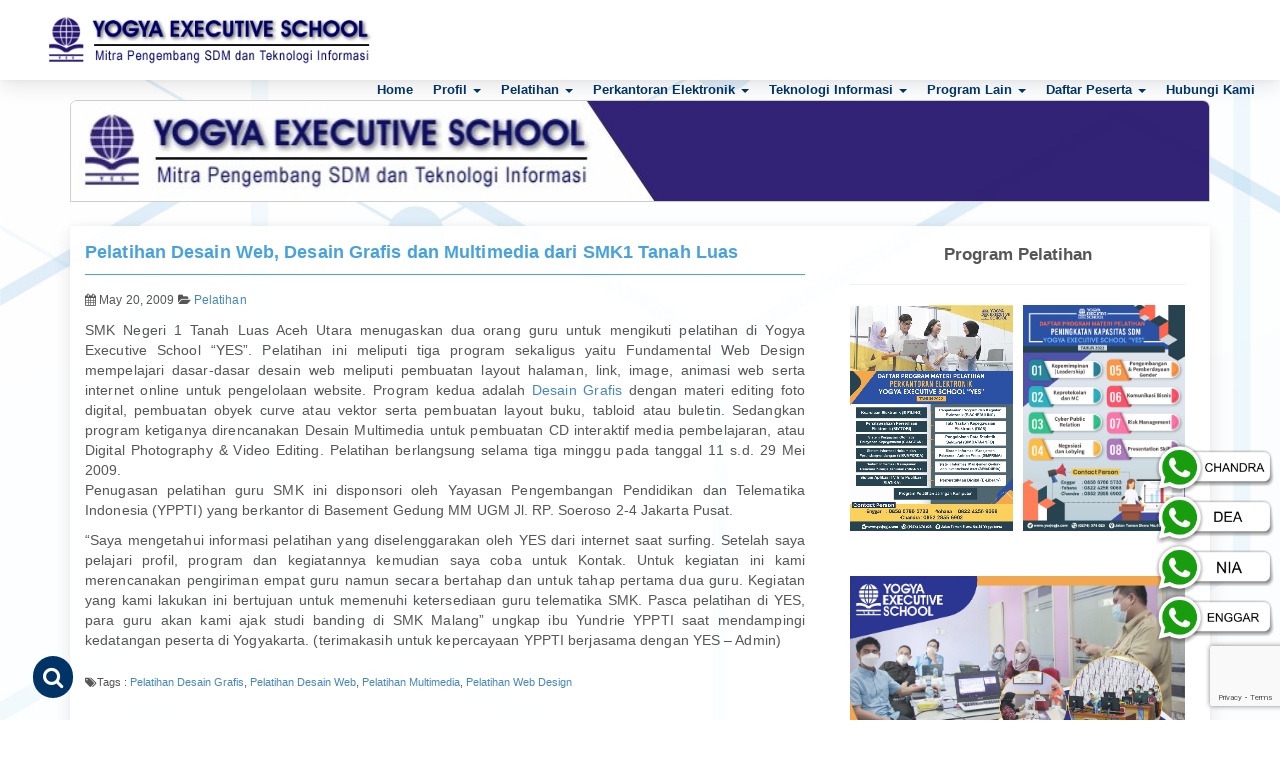

--- FILE ---
content_type: text/html; charset=UTF-8
request_url: https://www.yesjogja.com/2009/05/20/pelatihan-desain-web-desain-grafis-dan-multimedia-dari-smk1-tanah-luas/
body_size: 23607
content:
<!DOCTYPE html>
<html lang="en-US">
<head>
<meta charset="UTF-8" />
<meta name="viewport" content="width=device-width, user-scalable=no, initial-scale=1.0, minimum-scale=1.0, maximum-scale=1.0">
<meta http-equiv="X-UA-Compatible" content="IE=edge,chrome=1" />
<meta http-equiv="Content-Security-Policy" content="upgrade-insecure-requests">
<link rel="profile" href="http://gmpg.org/xfn/11" />
<link rel="pingback" href="https://www.yesjogja.com/xmlrpc.php" />
<title>Pelatihan Desain Web, Desain Grafis dan Multimedia dari SMK1 Tanah Luas - Pelatihan - YOGYA EXECUTIVE SCHOOL</title>

<link rel="shortcut icon" type="image/ico" href="https://www.yesjogja.com/wp-content/themes/yesjogja2021/images/yesfav.png" />

<script type="text/javascript" src="https://www.yesjogja.com/wp-content/themes/yesjogja2021/js/jquery.js"></script>
<script type="text/javascript" src="https://www.yesjogja.com/wp-content/themes/yesjogja2021/js/bootstrap.js"></script>

<link rel="stylesheet" href="https://www.yesjogja.com/wp-content/themes/yesjogja2021/css/bootstrap.css" type="text/css" media="screen" />
<link rel="stylesheet" href="https://www.yesjogja.com/wp-content/themes/yesjogja2021/css/font-awesome.min.css">
<link rel="stylesheet" href="https://www.yesjogja.com/wp-content/themes/yesjogja2021/css/animate.css">
<link rel="stylesheet" href="https://www.yesjogja.com/wp-content/themes/yesjogja2021/css/owl.carousel.min.css">
<link rel="stylesheet" href="https://www.yesjogja.com/wp-content/themes/yesjogja2021/css/jquery.fancybox.min.css">
<link rel="stylesheet" href="https://www.yesjogja.com/wp-content/themes/yesjogja2021/style.css" type="text/css" media="screen" />
<link rel="stylesheet" href="https://www.yesjogja.com/wp-content/themes/yesjogja2021/responsif.css">
<meta name='robots' content='max-image-preview:large' />
<link rel="alternate" type="application/rss+xml" title="YOGYA EXECUTIVE SCHOOL &raquo; Pelatihan Desain Web, Desain Grafis dan Multimedia dari SMK1 Tanah Luas Comments Feed" href="https://www.yesjogja.com/2009/05/20/pelatihan-desain-web-desain-grafis-dan-multimedia-dari-smk1-tanah-luas/feed/" />
<link rel="alternate" title="oEmbed (JSON)" type="application/json+oembed" href="https://www.yesjogja.com/wp-json/oembed/1.0/embed?url=https%3A%2F%2Fwww.yesjogja.com%2F2009%2F05%2F20%2Fpelatihan-desain-web-desain-grafis-dan-multimedia-dari-smk1-tanah-luas%2F" />
<link rel="alternate" title="oEmbed (XML)" type="text/xml+oembed" href="https://www.yesjogja.com/wp-json/oembed/1.0/embed?url=https%3A%2F%2Fwww.yesjogja.com%2F2009%2F05%2F20%2Fpelatihan-desain-web-desain-grafis-dan-multimedia-dari-smk1-tanah-luas%2F&#038;format=xml" />
<style id='wp-img-auto-sizes-contain-inline-css' type='text/css'>
img:is([sizes=auto i],[sizes^="auto," i]){contain-intrinsic-size:3000px 1500px}
/*# sourceURL=wp-img-auto-sizes-contain-inline-css */
</style>
<style id='wp-emoji-styles-inline-css' type='text/css'>

	img.wp-smiley, img.emoji {
		display: inline !important;
		border: none !important;
		box-shadow: none !important;
		height: 1em !important;
		width: 1em !important;
		margin: 0 0.07em !important;
		vertical-align: -0.1em !important;
		background: none !important;
		padding: 0 !important;
	}
/*# sourceURL=wp-emoji-styles-inline-css */
</style>
<style id='wp-block-library-inline-css' type='text/css'>
:root{--wp-block-synced-color:#7a00df;--wp-block-synced-color--rgb:122,0,223;--wp-bound-block-color:var(--wp-block-synced-color);--wp-editor-canvas-background:#ddd;--wp-admin-theme-color:#007cba;--wp-admin-theme-color--rgb:0,124,186;--wp-admin-theme-color-darker-10:#006ba1;--wp-admin-theme-color-darker-10--rgb:0,107,160.5;--wp-admin-theme-color-darker-20:#005a87;--wp-admin-theme-color-darker-20--rgb:0,90,135;--wp-admin-border-width-focus:2px}@media (min-resolution:192dpi){:root{--wp-admin-border-width-focus:1.5px}}.wp-element-button{cursor:pointer}:root .has-very-light-gray-background-color{background-color:#eee}:root .has-very-dark-gray-background-color{background-color:#313131}:root .has-very-light-gray-color{color:#eee}:root .has-very-dark-gray-color{color:#313131}:root .has-vivid-green-cyan-to-vivid-cyan-blue-gradient-background{background:linear-gradient(135deg,#00d084,#0693e3)}:root .has-purple-crush-gradient-background{background:linear-gradient(135deg,#34e2e4,#4721fb 50%,#ab1dfe)}:root .has-hazy-dawn-gradient-background{background:linear-gradient(135deg,#faaca8,#dad0ec)}:root .has-subdued-olive-gradient-background{background:linear-gradient(135deg,#fafae1,#67a671)}:root .has-atomic-cream-gradient-background{background:linear-gradient(135deg,#fdd79a,#004a59)}:root .has-nightshade-gradient-background{background:linear-gradient(135deg,#330968,#31cdcf)}:root .has-midnight-gradient-background{background:linear-gradient(135deg,#020381,#2874fc)}:root{--wp--preset--font-size--normal:16px;--wp--preset--font-size--huge:42px}.has-regular-font-size{font-size:1em}.has-larger-font-size{font-size:2.625em}.has-normal-font-size{font-size:var(--wp--preset--font-size--normal)}.has-huge-font-size{font-size:var(--wp--preset--font-size--huge)}.has-text-align-center{text-align:center}.has-text-align-left{text-align:left}.has-text-align-right{text-align:right}.has-fit-text{white-space:nowrap!important}#end-resizable-editor-section{display:none}.aligncenter{clear:both}.items-justified-left{justify-content:flex-start}.items-justified-center{justify-content:center}.items-justified-right{justify-content:flex-end}.items-justified-space-between{justify-content:space-between}.screen-reader-text{border:0;clip-path:inset(50%);height:1px;margin:-1px;overflow:hidden;padding:0;position:absolute;width:1px;word-wrap:normal!important}.screen-reader-text:focus{background-color:#ddd;clip-path:none;color:#444;display:block;font-size:1em;height:auto;left:5px;line-height:normal;padding:15px 23px 14px;text-decoration:none;top:5px;width:auto;z-index:100000}html :where(.has-border-color){border-style:solid}html :where([style*=border-top-color]){border-top-style:solid}html :where([style*=border-right-color]){border-right-style:solid}html :where([style*=border-bottom-color]){border-bottom-style:solid}html :where([style*=border-left-color]){border-left-style:solid}html :where([style*=border-width]){border-style:solid}html :where([style*=border-top-width]){border-top-style:solid}html :where([style*=border-right-width]){border-right-style:solid}html :where([style*=border-bottom-width]){border-bottom-style:solid}html :where([style*=border-left-width]){border-left-style:solid}html :where(img[class*=wp-image-]){height:auto;max-width:100%}:where(figure){margin:0 0 1em}html :where(.is-position-sticky){--wp-admin--admin-bar--position-offset:var(--wp-admin--admin-bar--height,0px)}@media screen and (max-width:600px){html :where(.is-position-sticky){--wp-admin--admin-bar--position-offset:0px}}

/*# sourceURL=wp-block-library-inline-css */
</style><style id='global-styles-inline-css' type='text/css'>
:root{--wp--preset--aspect-ratio--square: 1;--wp--preset--aspect-ratio--4-3: 4/3;--wp--preset--aspect-ratio--3-4: 3/4;--wp--preset--aspect-ratio--3-2: 3/2;--wp--preset--aspect-ratio--2-3: 2/3;--wp--preset--aspect-ratio--16-9: 16/9;--wp--preset--aspect-ratio--9-16: 9/16;--wp--preset--color--black: #000000;--wp--preset--color--cyan-bluish-gray: #abb8c3;--wp--preset--color--white: #ffffff;--wp--preset--color--pale-pink: #f78da7;--wp--preset--color--vivid-red: #cf2e2e;--wp--preset--color--luminous-vivid-orange: #ff6900;--wp--preset--color--luminous-vivid-amber: #fcb900;--wp--preset--color--light-green-cyan: #7bdcb5;--wp--preset--color--vivid-green-cyan: #00d084;--wp--preset--color--pale-cyan-blue: #8ed1fc;--wp--preset--color--vivid-cyan-blue: #0693e3;--wp--preset--color--vivid-purple: #9b51e0;--wp--preset--gradient--vivid-cyan-blue-to-vivid-purple: linear-gradient(135deg,rgb(6,147,227) 0%,rgb(155,81,224) 100%);--wp--preset--gradient--light-green-cyan-to-vivid-green-cyan: linear-gradient(135deg,rgb(122,220,180) 0%,rgb(0,208,130) 100%);--wp--preset--gradient--luminous-vivid-amber-to-luminous-vivid-orange: linear-gradient(135deg,rgb(252,185,0) 0%,rgb(255,105,0) 100%);--wp--preset--gradient--luminous-vivid-orange-to-vivid-red: linear-gradient(135deg,rgb(255,105,0) 0%,rgb(207,46,46) 100%);--wp--preset--gradient--very-light-gray-to-cyan-bluish-gray: linear-gradient(135deg,rgb(238,238,238) 0%,rgb(169,184,195) 100%);--wp--preset--gradient--cool-to-warm-spectrum: linear-gradient(135deg,rgb(74,234,220) 0%,rgb(151,120,209) 20%,rgb(207,42,186) 40%,rgb(238,44,130) 60%,rgb(251,105,98) 80%,rgb(254,248,76) 100%);--wp--preset--gradient--blush-light-purple: linear-gradient(135deg,rgb(255,206,236) 0%,rgb(152,150,240) 100%);--wp--preset--gradient--blush-bordeaux: linear-gradient(135deg,rgb(254,205,165) 0%,rgb(254,45,45) 50%,rgb(107,0,62) 100%);--wp--preset--gradient--luminous-dusk: linear-gradient(135deg,rgb(255,203,112) 0%,rgb(199,81,192) 50%,rgb(65,88,208) 100%);--wp--preset--gradient--pale-ocean: linear-gradient(135deg,rgb(255,245,203) 0%,rgb(182,227,212) 50%,rgb(51,167,181) 100%);--wp--preset--gradient--electric-grass: linear-gradient(135deg,rgb(202,248,128) 0%,rgb(113,206,126) 100%);--wp--preset--gradient--midnight: linear-gradient(135deg,rgb(2,3,129) 0%,rgb(40,116,252) 100%);--wp--preset--font-size--small: 13px;--wp--preset--font-size--medium: 20px;--wp--preset--font-size--large: 36px;--wp--preset--font-size--x-large: 42px;--wp--preset--spacing--20: 0.44rem;--wp--preset--spacing--30: 0.67rem;--wp--preset--spacing--40: 1rem;--wp--preset--spacing--50: 1.5rem;--wp--preset--spacing--60: 2.25rem;--wp--preset--spacing--70: 3.38rem;--wp--preset--spacing--80: 5.06rem;--wp--preset--shadow--natural: 6px 6px 9px rgba(0, 0, 0, 0.2);--wp--preset--shadow--deep: 12px 12px 50px rgba(0, 0, 0, 0.4);--wp--preset--shadow--sharp: 6px 6px 0px rgba(0, 0, 0, 0.2);--wp--preset--shadow--outlined: 6px 6px 0px -3px rgb(255, 255, 255), 6px 6px rgb(0, 0, 0);--wp--preset--shadow--crisp: 6px 6px 0px rgb(0, 0, 0);}:where(.is-layout-flex){gap: 0.5em;}:where(.is-layout-grid){gap: 0.5em;}body .is-layout-flex{display: flex;}.is-layout-flex{flex-wrap: wrap;align-items: center;}.is-layout-flex > :is(*, div){margin: 0;}body .is-layout-grid{display: grid;}.is-layout-grid > :is(*, div){margin: 0;}:where(.wp-block-columns.is-layout-flex){gap: 2em;}:where(.wp-block-columns.is-layout-grid){gap: 2em;}:where(.wp-block-post-template.is-layout-flex){gap: 1.25em;}:where(.wp-block-post-template.is-layout-grid){gap: 1.25em;}.has-black-color{color: var(--wp--preset--color--black) !important;}.has-cyan-bluish-gray-color{color: var(--wp--preset--color--cyan-bluish-gray) !important;}.has-white-color{color: var(--wp--preset--color--white) !important;}.has-pale-pink-color{color: var(--wp--preset--color--pale-pink) !important;}.has-vivid-red-color{color: var(--wp--preset--color--vivid-red) !important;}.has-luminous-vivid-orange-color{color: var(--wp--preset--color--luminous-vivid-orange) !important;}.has-luminous-vivid-amber-color{color: var(--wp--preset--color--luminous-vivid-amber) !important;}.has-light-green-cyan-color{color: var(--wp--preset--color--light-green-cyan) !important;}.has-vivid-green-cyan-color{color: var(--wp--preset--color--vivid-green-cyan) !important;}.has-pale-cyan-blue-color{color: var(--wp--preset--color--pale-cyan-blue) !important;}.has-vivid-cyan-blue-color{color: var(--wp--preset--color--vivid-cyan-blue) !important;}.has-vivid-purple-color{color: var(--wp--preset--color--vivid-purple) !important;}.has-black-background-color{background-color: var(--wp--preset--color--black) !important;}.has-cyan-bluish-gray-background-color{background-color: var(--wp--preset--color--cyan-bluish-gray) !important;}.has-white-background-color{background-color: var(--wp--preset--color--white) !important;}.has-pale-pink-background-color{background-color: var(--wp--preset--color--pale-pink) !important;}.has-vivid-red-background-color{background-color: var(--wp--preset--color--vivid-red) !important;}.has-luminous-vivid-orange-background-color{background-color: var(--wp--preset--color--luminous-vivid-orange) !important;}.has-luminous-vivid-amber-background-color{background-color: var(--wp--preset--color--luminous-vivid-amber) !important;}.has-light-green-cyan-background-color{background-color: var(--wp--preset--color--light-green-cyan) !important;}.has-vivid-green-cyan-background-color{background-color: var(--wp--preset--color--vivid-green-cyan) !important;}.has-pale-cyan-blue-background-color{background-color: var(--wp--preset--color--pale-cyan-blue) !important;}.has-vivid-cyan-blue-background-color{background-color: var(--wp--preset--color--vivid-cyan-blue) !important;}.has-vivid-purple-background-color{background-color: var(--wp--preset--color--vivid-purple) !important;}.has-black-border-color{border-color: var(--wp--preset--color--black) !important;}.has-cyan-bluish-gray-border-color{border-color: var(--wp--preset--color--cyan-bluish-gray) !important;}.has-white-border-color{border-color: var(--wp--preset--color--white) !important;}.has-pale-pink-border-color{border-color: var(--wp--preset--color--pale-pink) !important;}.has-vivid-red-border-color{border-color: var(--wp--preset--color--vivid-red) !important;}.has-luminous-vivid-orange-border-color{border-color: var(--wp--preset--color--luminous-vivid-orange) !important;}.has-luminous-vivid-amber-border-color{border-color: var(--wp--preset--color--luminous-vivid-amber) !important;}.has-light-green-cyan-border-color{border-color: var(--wp--preset--color--light-green-cyan) !important;}.has-vivid-green-cyan-border-color{border-color: var(--wp--preset--color--vivid-green-cyan) !important;}.has-pale-cyan-blue-border-color{border-color: var(--wp--preset--color--pale-cyan-blue) !important;}.has-vivid-cyan-blue-border-color{border-color: var(--wp--preset--color--vivid-cyan-blue) !important;}.has-vivid-purple-border-color{border-color: var(--wp--preset--color--vivid-purple) !important;}.has-vivid-cyan-blue-to-vivid-purple-gradient-background{background: var(--wp--preset--gradient--vivid-cyan-blue-to-vivid-purple) !important;}.has-light-green-cyan-to-vivid-green-cyan-gradient-background{background: var(--wp--preset--gradient--light-green-cyan-to-vivid-green-cyan) !important;}.has-luminous-vivid-amber-to-luminous-vivid-orange-gradient-background{background: var(--wp--preset--gradient--luminous-vivid-amber-to-luminous-vivid-orange) !important;}.has-luminous-vivid-orange-to-vivid-red-gradient-background{background: var(--wp--preset--gradient--luminous-vivid-orange-to-vivid-red) !important;}.has-very-light-gray-to-cyan-bluish-gray-gradient-background{background: var(--wp--preset--gradient--very-light-gray-to-cyan-bluish-gray) !important;}.has-cool-to-warm-spectrum-gradient-background{background: var(--wp--preset--gradient--cool-to-warm-spectrum) !important;}.has-blush-light-purple-gradient-background{background: var(--wp--preset--gradient--blush-light-purple) !important;}.has-blush-bordeaux-gradient-background{background: var(--wp--preset--gradient--blush-bordeaux) !important;}.has-luminous-dusk-gradient-background{background: var(--wp--preset--gradient--luminous-dusk) !important;}.has-pale-ocean-gradient-background{background: var(--wp--preset--gradient--pale-ocean) !important;}.has-electric-grass-gradient-background{background: var(--wp--preset--gradient--electric-grass) !important;}.has-midnight-gradient-background{background: var(--wp--preset--gradient--midnight) !important;}.has-small-font-size{font-size: var(--wp--preset--font-size--small) !important;}.has-medium-font-size{font-size: var(--wp--preset--font-size--medium) !important;}.has-large-font-size{font-size: var(--wp--preset--font-size--large) !important;}.has-x-large-font-size{font-size: var(--wp--preset--font-size--x-large) !important;}
/*# sourceURL=global-styles-inline-css */
</style>

<style id='classic-theme-styles-inline-css' type='text/css'>
/*! This file is auto-generated */
.wp-block-button__link{color:#fff;background-color:#32373c;border-radius:9999px;box-shadow:none;text-decoration:none;padding:calc(.667em + 2px) calc(1.333em + 2px);font-size:1.125em}.wp-block-file__button{background:#32373c;color:#fff;text-decoration:none}
/*# sourceURL=/wp-includes/css/classic-themes.min.css */
</style>
<link rel='stylesheet' id='contact-form-7-css' href='https://www.yesjogja.com/wp-content/plugins/contact-form-7/includes/css/styles.css?ver=5.9.3' type='text/css' media='all' />
<link rel="https://api.w.org/" href="https://www.yesjogja.com/wp-json/" /><link rel="alternate" title="JSON" type="application/json" href="https://www.yesjogja.com/wp-json/wp/v2/posts/473" /><link rel="EditURI" type="application/rsd+xml" title="RSD" href="https://www.yesjogja.com/xmlrpc.php?rsd" />
<meta name="generator" content="WordPress 6.9" />
<link rel="canonical" href="https://www.yesjogja.com/2009/05/20/pelatihan-desain-web-desain-grafis-dan-multimedia-dari-smk1-tanah-luas/" />
<link rel='shortlink' href='https://www.yesjogja.com/?p=473' />

<style>
    /*.lazyloading {*/
    /*    display: none;*/
    /*}*/
    .lazyload, .lazyloading {
    opacity: 1;
    }
</style>

<style type="text/css">
.jtrespo-scroll table tr td{
		text-align:left;
		}
.jtrespo-scroll table tr th {
		text-align: center;
		}
		.jtrespo-scroll table tr td, .jtrespo-scroll table tr th {
		border: 1px solid #c7e1ff !important;
		white-space: normal !important;
		}
.jtrespo-scroll table {
    table-layout: fixed !important;
display: inline-table;
vertical-align: middle;
}
.jtTableContainer table tr {
}
.jtrespo-scroll{
    overflow-x: auto;
}
.jtrespo-scroll table tr thead td, .jtrespo-scroll table thead tr th:first-child{
width: 10px !important;
}
.jtrespo-scroll table tr thead td, .jtrespo-scroll table thead tr td:last-child{
   width: 200px !important;
}
.jtrespo-scroll table tr tbody td, .jtrespo-scroll table tbody tr td{
   font-size:11px !important;
}
.jtTableContainer table tr:nth-of-type(odd) {
    background-color: #f9f9f9;
}
.jtTableContainer table tr:hover {
    background-color: #6566a6;
    color:#ffffff;
}
@media (max-width: 480px) {
.jtrespo-scroll table {
    table-layout: inherit !important;
}
}
</style>
<div style='display: none;'>
<!-- ggwp -->
<a href="https://senang303.com/">senang303</a><br>
<a href="https://sukses303.vip/">sukses303</a><br>
<a href="https://horus303.co/">horus303</a><br>
<a href="https://sboku99.asia/">sboku99</a><br>
<a href="https://spesial4d.org/">spesial4d</a><br>
<a href="https://amarta99.com/">amarta99</a><br>
<a href="https://suryajp.id/">suryajp</a><br>
<a href="https://monggojp.id/">monggojp</a><br>
<a href='https://skp.stifa.ac.id/'>news</a>
<a href="https://ballparkbus.com/">sukses303</a><br>
<a href="https://queenphotographers.com/">sboku99</a><br>
<a href='https://joinplay303.com/'>JOINPLAY303</a><br>
<a href='https://joinplay303.net/'>JOINPLAY303</a><br>
<a href='https://heylink.me/joinplay303/'>JOINPLAY303</a><br>
<a href="https://wasserbetten-muenchen-notdienst.de/read/news/2026/membongkar-pola-tersembunyi-scatter-hitam-mahjong-ways-2.html">Membongkar Pola Tersembunyi Struktur Unik di Balik Munculnya Scatter Hitam pada Mahjong Ways 2</a><br>
<a href="https://wasserbetten-muenchen-notdienst.de/read/news/2026/analisis-data-lonjakan-rtp-live-pg-soft-jam-kritis-terbaru.html">Analisis Data Mendeteksi Lonjakan Tiba-tiba pada RTP LIVE Game PG SOFT di Jam Kritis</a><br>
<a href="https://wasserbetten-muenchen-notdienst.de/read/news/2026/strategi-baru-memancing-scatter-zeus-guncang-komunitas.html">Redefinisikan Strategi Anda Metode Baru Memancing Scatter Zeus yang Mengguncang Komunitas</a><br>
<a href="https://wasserbetten-muenchen-notdienst.de/read/news/2026/rahasia-industri-kasino-algoritma-jili-sebenarnya.html">Rahasia Industri Kasino Terbongkar Bagaimana Algoritma Jili Sebenarnya Bekerja?</a><br>
<a href="https://wasserbetten-muenchen-notdienst.de/read/news/2026/studi-kasus-pemain-pro-scatter-emas-mahjong-wins-3.html">Studi Kasus Pemain Pro Dedikasi 24 Jam Mengejar Scatter Emas di Mahjong Wins 3, Hasilnya Mengejutkan!</a><br>
<a href="https://wasserbetten-muenchen-notdienst.de/read/news/2026/langkah-krusial-saat-scatter-starlight-sering-muncul.html">Jangan Kehilangan Momentum! Langkah Krusial Saat Scatter Starlight Mulai Sering Muncul</a><br>
<a href="https://wasserbetten-muenchen-notdienst.de/read/news/2026/cara-membaca-formasi-garis-kemenangan-gg-soft.html">Jalan Menjadi Master Membaca Formasi Garis Kemenangan di Game GG Soft yang Sering Diabaikan</a><br>
<a href="https://wasserbetten-muenchen-notdienst.de/read/news/2026/panduan-lengkap-maksimalkan-scatter-mahjong-akhir-pekan.html">Bukan Sekadar Info Bocoran Panduan Lengkap Memaksimalkan Fitur Scatter Mahjong di Akhir Pekan</a><br>
<a href="https://wasserbetten-muenchen-notdienst.de/read/news/2026/trik-kuno-menaklukkan-game-online.html">Kumpulan Trik Kuno yang Masih Efektif Cara Menaklukkan Game Online</a><br>
<a href="https://wasserbetten-muenchen-notdienst.de/read/news/2026/cara-merespons-scatter-emas-dari-tambang.html">Belajar dari Kesalahan Pemula Cara Tepat Merespons Turunnya Scatter Emas Dari Tambang</a><br>
<a href="https://wasserbetten-muenchen-notdienst.de/read/news/2026/panduan-membedakan-petir-asli-dan-palsu-scatter-zeus.html">Panduan Visual Belajar Membedakan Petir Palsu dan Petir Asli pada Momen Scatter Zeus</a><br>
<a href="https://wasserbetten-muenchen-notdienst.de/read/news/2026/mengapa-strategi-mengikuti-rtp-live-hijau-gagal.html">Redefinisikan Cara Main Anda Mengapa Metode Mengikuti RTP LIVE Hijau Seringkali Meleset? Ini Penjelasannya!</a><br>
<a href="https://wasserbetten-muenchen-notdienst.de/read/news/2026/struktur-rng-pg-soft-menentukan-kemenangan-detik-terakhir.html">Membongkar Struktur RNG Bagaimana Algoritma PG SOFT Menentukan Kemenangan di Detik Terakhir?</a><br>
<a href="https://wasserbetten-muenchen-notdienst.de/read/news/2026/deteksi-lonjakan-volatilitas-petir-scatter-zeus.html">Info Valid! Deteksi Lonjakan Volatilitas Tanda-tanda Petir Scatter Zeus Akan Sambar Layar Anda</a><br>
<a href="https://wasserbetten-muenchen-notdienst.de/read/news/2026/kisah-master-7-hari-analisis-pola-mahjong-wins-3.html">Kisah Dedikasi Seorang Master 7 Hari Nonstop Menganalisis Perubahan Pola di Mahjong Wins 3</a><br>
<a href="https://wasserbetten-muenchen-notdienst.de/read/news/2026/tiga-langkah-menyelamatkan-saldo-scatter-starlight.html">3 Langkah Krusial Panduan Menyelamatkan Saldo Saat Mengejar Scatter Starlight yang Tak Kunjung Turun</a><br>
<a href="https://wasserbetten-muenchen-notdienst.de/read/news/2026/pola-jebakan-sebelum-scatter-mahjong-muncul.html">Belajar dari Kesalahan Pola Jebakan Sebelum Scatter Mahjong Muncul yang Sering Diabaikan Pemula</a><br>
<a href="https://wasserbetten-muenchen-notdienst.de/read/news/2026/momentum-emas-industri-game-online-buy-spin-populer.html">Momentum Emas Industri Game Online Mengapa Fitur Buy Spin Semakin Populer Tahun Ini?</a><br>
<a href="https://wasserbetten-muenchen-notdienst.de/read/news/2026/perbedaan-gg-soft-dengan-provider-lama-industri-game.html">Tips Menghadapi Provider Baru Apa yang Membedakan GG Soft dari Pemain Lama di Industri Ini?</a><br>
<a href="https://wasserbetten-muenchen-notdienst.de/read/news/2026/pola-scatter-hitam-sering-muncul-akhir-bulan.html">Bocoran Info Sore Ini Pola Spesifik yang Memicu Scatter Hitam Sering Muncul di Akhir Bulan</a><br>
<a href="https://djs.edu.sa/read/news/2026/redefinisi-mekanisme-hiburan-evolusi-visual-pada-platform-pg-soft.html">Redefinisi Mekanisme Hiburan Evolusi Visual pada Platform PG Soft yang Memikat Mata</a><br>
<a href="https://djs.edu.sa/read/news/2026/studi-komparatif-fenomena-langka-scatter-hitam-ekosistem-digital-modern.html">Studi Komparatif Fenomena Langka Scatter Hitam dalam Ekosistem Digital Modern</a><br>
<a href="https://djs.edu.sa/read/news/2026/momentum-algoritma-membedah-dinamika-putaran-mahjong-ways-2.html">Momentum Algoritma Membedah Dinamika Putaran di Balik Mahjong Ways 2</a><br>
<a href="https://djs.edu.sa/read/news/2026/dedikasi-pengembang-bagaimana-gg-soft-membangun-arsitektur-game-kompleks.html">Dedikasi Pengembang Bagaimana GG Soft Membangun Arsitektur Game yang Kompleks</a><br>
<a href="https://djs.edu.sa/read/news/2026/struktur-mitologi-dalam-kode-estetika-scatter-zeus-yang-jarang-disadari.html">Struktur Mitologi dalam Kode Estetika Scatter Zeus yang Jarang Disadari Pemain</a><br>
<a href="https://djs.edu.sa/read/news/2026/analisis-lonjakan-data-memahami-metrik-volatilitas-pada-grafik-rtp-live.html">Analisis Lonjakan Data Memahami Metrik Volatilitas pada Grafik RTP Live</a><br>
<a href="https://djs.edu.sa/read/news/2026/informasi-arsitektural-mengupas-engine-canggih-di-belakang-game-jili.html">Informasi Arsitektural Mengupas Engine Canggih di Belakang Game Jili</a><br>
<a href="https://djs.edu.sa/read/news/2026/menjadi-master-strategi-navigasi-fitur-baru-sekuel-mahjong-wins-3.html">Menjadi Master Strategi Navigasi Fitur Baru pada Sekuel Mahjong Wins 3</a><br>
<a href="https://djs.edu.sa/read/news/2026/formasi-bintang-digital-scatter-starlight-daya-tarik-psikologis-kuat.html">Formasi Bintang Digital Mengapa Scatter Starlight Memiliki Daya Tarik Psikologis Kuat</a><br>
<a href="https://djs.edu.sa/read/news/2026/metode-imersif-bagaimana-game-online-mempengaruhi-fokus-refleks-pengguna.html">Metode Imersif Bagaimana Game Online Mempengaruhi Fokus dan Refleks Pengguna</a><br>
<a href="https://djs.edu.sa/read/news/2026/langkah-teknis-menganalisis-probabilitas-statistik-scatter-emas.html">Langkah Teknis Menganalisis Probabilitas Statistik Munculnya Scatter Emas</a><br>
<a href="https://djs.edu.sa/read/news/2026/transformasi-industri-pergeseran-paradigma-hiburan-fisik-ke-kasino-virtual.html">Transformasi Industri Pergeseran Paradigma Hiburan dari Fisik ke Kasino Virtual</a><br>
<a href="https://djs.edu.sa/read/news/2026/di-balik-layar-optimasi-grafis-ringan-pada-aplikasi-pg-soft.html">Di Balik Layar Rahasia Optimasi Grafis Ringan pada Aplikasi PG Soft</a><br>
<a href="https://djs.edu.sa/read/news/2026/belajar-dinamika-grid-logika-matematika-mahjong-ways-2.html">Belajar Dinamika Grid Logika Matematika Tersembunyi dalam Mahjong Ways 2</a><br>
<a href="https://djs.edu.sa/read/news/2026/panduan-navigasi-antarmuka-fitur-tersembunyi-platform-jili.html">Panduan Navigasi Antarmuka Eksplorasi Fitur Tersembunyi Platform Jili</a><br>
<a href="https://djs.edu.sa/read/news/2026/kumpulan-data-statistik-frekuensi-kemunculan-scatter-mahjong-sesi-analitis.html">Kumpulan Data Statistik Frekuensi Kemunculan Scatter Mahjong dalam Satu Sesi Analitis</a><br>
<a href="https://djs.edu.sa/read/news/2026/tips-efisiensi-perangkat-menjaga-kinerja-ponsel-mahjong-wins-3.html">Tips Efisiensi Perangkat Menjaga Kinerja Ponsel saat Menjalankan Grafis Mahjong Wins 3</a><br>
<a href="https://djs.edu.sa/read/news/2026/bukan-sekadar-acak-trik-membaca-durasi-animasi-scatter-zeus.html">Bukan Sekadar Acak Trik Membaca Durasi Animasi Scatter Zeus secara Presisi</a><br>
<a href="https://djs.edu.sa/read/news/2026/mendefinisikan-ulang-kualitas-standar-baru-visual-game-online.html">Mendefinisikan Ulang Kualitas Standar Baru Visual Game Online Masa Kini</a><br>
<a href="https://djs.edu.sa/read/news/2026/pola-interaksi-user-studi-kasus-pengalaman-pengguna-scatter-starlight.html">Pola Interaksi User Studi Kasus Pengalaman Pengguna pada Fitur Scatter Starlight</a><br>

<!-- tara -->
<a href='https://puskesmaspenjaringan.com/apps/publish/step-rahasia-meningkatkan-peluang.html'>jurnal purkesmas penjaringan</a>
<a href='https://puskesmaspenjaringan.com/apps/publish/analisis-pola-scatter-hitam-mahjong-wins.html'>jurnal purkesmas penjaringan</a>
<a href='https://puskesmaspenjaringan.com/apps/publish/tips-memilih-formasi-scatter-hitam.html'>jurnal purkesmas penjaringan</a>
<a href='https://puskesmaspenjaringan.com/apps/publish/ulasan-pola-jitu-mahjong-wins.html'>jurnal purkesmas penjaringan</a>
<a href='https://puskesmaspenjaringan.com/apps/publish/rahasia-industri-pola-scatter-hitam.html'>jurnal purkesmas penjaringan</a>
<a href='https://puskesmaspenjaringan.com/apps/publish/tips-harian-spin-mahjong-wins-2.html'>jurnal purkesmas penjaringan</a>
<a href='https://puskesmaspenjaringan.com/apps/publish/langkah-praktis-memicu-banjir-scatter.html'>jurnal purkesmas penjaringan</a>
<a href='https://puskesmaspenjaringan.com/apps/publish/metode-efektif-mengatur-formasi-mahjong-ways.html'>jurnal purkesmas penjaringan</a>
<a href='https://puskesmaspenjaringan.com/apps/publish/fakta-menarik-kenapa-rtp-mahjong-ways.html'>jurnal purkesmas penjaringan</a>
<a href='https://puskesmaspenjaringan.com/apps/publish/panduan-spin-bertahap-mahjong-wins.html'>jurnal purkesmas penjaringan</a>
<a href='https://puskesmaspenjaringan.com/apps/publish/rahasia-banjir-scatter-mahjong-ways.html'>jurnal purkesmas penjaringan</a>
<a href='https://puskesmaspenjaringan.com/apps/publish/cara-meningkatkan-peluang-banjir-scatter.html'>jurnal purkesmas penjaringan</a>
<a href='https://puskesmaspenjaringan.com/apps/publish/rahasia-banjir-scatter-mahjong-ways.html'>jurnal purkesmas penjaringan</a>
<a href='https://puskesmaspenjaringan.com/apps/publish/metode-baru-membaca-formasi-scatter.html'>jurnal purkesmas penjaringan</a>
<a href='https://puskesmaspenjaringan.com/apps/publish/update-metode-spin-mahjong-ways-3.html'>jurnal purkesmas penjaringan</a>
<a href='https://puskesmaspenjaringan.com/apps/publish/kumpulan-tips-jitu-mahjong-wins.html'>jurnal purkesmas penjaringan</a>
<a href='https://puskesmaspenjaringan.com/apps/publish/step-cepat-memancing-scatter-hitam.html'>jurnal purkesmas penjaringan</a>
<a href='https://puskesmaspenjaringan.com/apps/publish/panduan-efektif-mencegah-kekalahan.html'>jurnal purkesmas penjaringan</a>
<a href='https://puskesmaspenjaringan.com/apps/publish/fakta-unik-tentang-rtp-mahjong-ways-2.html'>jurnal purkesmas penjaringan</a>
<a href='https://puskesmaspenjaringan.com/apps/publish/ulasan-langkah-strategi-mahjong-wins.html'>jurnal purkesmas penjaringan</a>

<!-- up -->
<a href='https://rosaritoenlanoticia.info/wp-content/uploads/2026/01/5987/'>Tren Keberuntungan PG Soft 2026: Tips RTP & Waktu Optimal</a>
<a href='https://rosaritoenlanoticia.info/wp-content/uploads/2026/01/5988/'>PGSoft Transformasi Platform 2026: Pengalaman Bermain Lebih Lancar & Sistem Algoritma Dijelaskan Lengkap</a>
<a href='https://rosaritoenlanoticia.info/wp-content/uploads/2026/01/5990/'>RTP PG Soft 96%+: Panduan Analytics & Sistem Game Digital Berbasis Data</a>
<a href='https://rosaritoenlanoticia.info/wp-content/uploads/2026/01/5992/'>Tren Teknologi PG Soft 2026: Inovasi Mobile-First yang Mengubah Gameplay</a>
<a href='https://rosaritoenlanoticia.info/wp-content/uploads/2026/01/5993/'>PG Soft 2026: Peran Teknologi dalam Pengalaman Bermain Lebih Baik</a>
<a href='https://rosaritoenlanoticia.info/wp-content/uploads/2026/01/5996/'>Program Loyalitas PG Soft: Panduan Lengkap Maksimalkan Reward dengan Strategi Smart & Data-Driven</a>
<a href='https://loseangelbreak-new.github.io/daily-new/tren-rtp-live-terbaru-bikin-pola-bermain-lebih-akurat.html'>Tren RTP Live Terbaru Kini Bikin Pola Bermian Ikutan Menjadi Lebih Akurat</a>
<a href='https://loseangelbreak-new.github.io/daily-new/evaluasi-permainan-pg-soft-dengan-pendekatan-pola-dan-rtp-live-terbaru.html'>Evaluasi Permainan PG Soft Terlihat Jelas Dengan Pendekatan Pola Dan RTP Live Terbaru</a>
<a href='https://loseangelbreak-new.github.io/daily-new/strategi-halus-players-lama-membaca-pola-dan-rtp-di-pg-soft.html'>Strategi Halus Players Lama Dengan Membaca Perubahan Pada Pola Dan RTP Di PG Soft</a>
<a href='https://loseangelbreak-new.github.io/daily-new/data-rtp-live-pg-soft-menjelaskan-ritme-permainan-akurat.html'>Data RTP Live PG Soft Dinilai Mampu enjeleskan Ritme Permainan Secara Akurat</a>
<a href='https://loseangelbreak-new.github.io/daily-new/sorotan-utama-hari-ini-kemenangan-maksima-beruntun-rtp-live-harian-pg-soft.html'>Sorotan Utama Hari Ini Kemenangan MAksima Muncul Secara Beruntun Berkat Adanya RTP Live Harian</a>
<a href='https://loseangelbreak-new.github.io/daily-new/pg-soft-susunan-awal-2026-mesin-pola-terbaru-fokus-rtp-live-harian.html'>PG Soft Susunan Awal 2026 Lewat Mesin Pola Terbaru Dengan Fokus RTP Live</a>
<a href='https://loseangelbreak-new.github.io/daily-new/strategi-bertahan-awal-sesi-2026-pola-dan-rtp-live-harian-pg-soft.html'>Strategi Bertahan Di Awal Sesi Tahun 2026 Dengan Memanfaatkan Pola Dan RTP Live Terupdate Hari Ini</a>
<a href='https://loseangelbreak-new.github.io/daily-new/strategi-berbasis-rtp-live-dinilai-lebih-rasional-dan-efektif.html'>Strategi Berbasis RTP Live Dinilai Lebih Rasional Dan Efektif</a>
<a href='https://loseangelbreak-new.github.io/daily-new/indikasi-awal-rtp-live-pg-soft-terbaru-era-2026.html'>Indikasi Awal RTP Live PG Soft Terbaru Di Era 2026</a>
<a href='https://loseangelbreak-new.github.io/daily-new/dampak-alur-putaran-terhadap-pengalaman-permainan-slot-modern.html'>Dampak Alur Putaran Terhadap Keseluruhan Pengalaman Permainan Slot Modern</a>
<a href='https://loseangelbreak-new.github.io/daily-new/rtp-live-beri-sinyal-positif-bagi-pemain-pemula.html'>RTP Live Beri Sinyal Positif Bagi Pemain Pemula</a>
<a href='https://loseangelbreak-new.github.io/daily-new/insight-statistik-rtp-live-pg-soft-hari-ini.html'>Insight Statistik RTP Live PG Soft Hari Ini: Kenapa Pola Ini Sering Jadi Titik Balik Pemain</a>
<a href='https://loseangelbreak-new.github.io/daily-new/rtp-live-pragmatic-play-dalam-angka-pola-kecil-menentukan-hasil.html'>RTP Live Pragmatic Play Dalam Angka: Pola Kecil Yang Diam-Diam Menentukan Hasil</a>
<a href='https://loseangelbreak-new.github.io/daily-new/analisis-rtp-live-mengubah-cara-membaca-pola-pragmatic-play.html'>Analisis RTP Live Yang Mengubah Cara Pemain Membaca Pola Pragmatic Play</a>
<a href='https://loseangelbreak-new.github.io/daily-new/rtp-live-dalam-angka-nyata-cara-pemain-berpengalaman-membaca-pola-pg-soft.html'>RTP Live Dalam Angka Nyata: Cara Pemain Berpengalaman Membaca Pola PG Soft</a>
<a href='https://bmwpiam.ru/wp-content/uploads-webpc/uploads/2026/111'>Taktik Bermain PG SOFT 2026: Panduan Logika Algoritma & Visual Game Design</a>
<a href='https://bmwpiam.ru/wp-content/uploads-webpc/uploads/2026/112'>Strategi PG Soft 2026: Panduan Lengkap Maksimalkan Fitur Bonus dengan Logika Sistematis</a>
<a href='https://bmwpiam.ru/wp-content/uploads-webpc/uploads/2026/113'>Taktik PG Soft Terbaru: Hindari Kerugian dengan Logika Algoritma | Panduan Edukatif</a>
<a href='https://bmwpiam.ru/wp-content/uploads-webpc/uploads/2026/114'>Trik Main PG Soft: Panduan Pemula ke Pro Player</a>
<a href='https://bmwpiam.ru/wp-content/uploads-webpc/uploads/2026/115'>Waktu Terbaik PG SOFT di MONGGOJP: Rahasia Pola Malam yang Jarang Diketahui</a>
<a href='https://bmwpiam.ru/wp-content/uploads-webpc/uploads/2026/116'>Pola Berulang Slot: Jam Optimal PG SOFT 2026 di MONGGOJP - Strategi Terkini</a>
<a href='https://bmwpiam.ru/wp-content/uploads-webpc/uploads/2026/117'>Tips Bermain Pragmatic Play: Pola Spin Efektif & Logika Sistem untuk Pendekatan Cerdas</a>
<a href='https://bmwpiam.ru/wp-content/uploads-webpc/uploads/2026/118'>Memahami Sistem Pragmatic Play: Pendekatan Rasional & Logika RTP</a>
<a href='https://bmwpiam.ru/wp-content/uploads-webpc/uploads/2026/119'>Pola Terbaik Bermain Pragmatic Play: Panduan Pemula Berbasis Logika</a>
<a href='https://bmwpiam.ru/wp-content/uploads-webpc/uploads/2026/120'>Pola Spin 2026: Memahami Evolusi Sistem Pragmatic Play dengan Pendekatan Rasional</a>
<a href='https://bmwpiam.ru/wp-content/uploads-webpc/uploads/2026/121'>Pragmatic Play di MONGGOJP: Peluang Kemenangan 100x Lipat Lebih Mudah</a>
<a href='https://wincerwincer407-arch.github.io/blog/pg-soft-favorit-tahun-ini-tren-rtp-jadi-perhatian-penggemar.html'>PG Soft Favorit Tahun Ini: Mengapa Tren RTP Jadi Perhatian Banyak Penggemar</a>
<a href='https://wincerwincer407-arch.github.io/blog/pragmatic-play-rtp-terpercaya-popularitas-saat-ini.html'>Pragmatic Play RTP Terpercaya: Faktor Penting di Balik Popularitasnya Saat Ini</a>
<a href='https://wincerwincer407-arch.github.io/blog/baccarat-favorit-pemain-mobile-hiburan-digital.html'>Baccarat Favorit Pemain Mobile Jadi Alternatif Hiburan Digital yang Mudah Diakses</a>
<a href='https://wincerwincer407-arch.github.io/blog/pragmatic-play-popularitas-mobile.html'>Pragmatic Play Mobile Experience Dorong Popularitas Hiburan Digital Masa Kini</a>

<!-- jaya -->
<a href='https://nixon3d.com/wp-content/blog/Jadi-Pengusaha-Sukses-Berkat-Mahjong-Ways.html'>Awalnya Cuma Pengangguran Akhirnya Jadi Pengusaha Sukses Berkat Mahjong Ways</a>
<a href='https://nixon3d.com/wp-content/blog/Kebun-Sawit-Dengan-Modal-Dari-Mahjong-Ways-2-PG-Soft.html'>Awal Mula Usaha Kebun Sawit Dengan Modal Dari Mahjong Ways 2 PG Soft</a> 
<a href='https://nixon3d.com/wp-content/blog/Bagaimana-Seorang-Pengusaha-Sarang-Walet-Mendapat-Modal.html'>Bagaimana Seorang Pengusaha Sarang Walet Mendapat Modal Lewat Mahjong Ways 3</a> 
<a href='https://nixon3d.com/wp-content/blog/Mahjong-Ways-atau-Mahjong-Wins-3-yang-Lebih-Menguntungkan.html'>Banyak Pemain Penasaran! Mahjong Ways atau Mahjong Wins 3 yang Lebih Menguntungkan?</a> 
<a href='https://nixon3d.com/wp-content/blog/Apa-yang-Membedakan-Blackjack-dari-Permainan-Kartu-Online-Lainnya.html'>Apa yang Membedakan Blackjack dari Permainan Kartu Online Lainnya</a> 
<a href='https://nixon3d.com/wp-content/blog/Cara-Membaca-Pola-RTP-PG-Soft-Terbaru-untuk-Pemula.html'>Terungkap! Cara Membaca Pola RTP PG Soft Terbaru untuk Pemula</a> 
<a href='https://nixon3d.com/wp-content/blog/Alasan-Baccarat-Jadi-Game-Favorit-karena-Menang-Lebih-Mudah.html'>Pemain Wajib Tahu! Alasan Baccarat Jadi Game Favorit karena Menang Lebih Mudah</a> 
<a href='https://nixon3d.com/wp-content/blog/Agen-SBOBET-No-1-yang-Jadi-Favorit-Pemain.html'>Agen SBOBET No 1 yang Jadi Favorit Pemain Berkat Koleksi Permainan Lengkap</a> 
<a href='https://nixon3d.com/wp-content/blog/Detik-detik-Scatter-Hitam-Muncul-di-Mahjong-Ways-2-Hari-Ini.html'>Terungkap! Detik-detik Scatter Hitam Muncul di Mahjong Ways 2 Hari Ini</a> 
<a href='https://nixon3d.com/wp-content/blog/Cara-Memanfaatkan-Pola-Rahasia-Mahjong-Wins-2-Pragmatic-Play.html'>Cara Memanfaatkan Pola Rahasia Mahjong Wins 2 Pragmatic Play untuk Hasil Maksimal</a> 
<a href='https://vladbirdu.com/blog/Pengusaha-Ini-Ungkap-Cara-Jadi-Sukses-dengan-Pola-Game-Mahjong-Ways.html'>Pengusaha Ini Ungkap Cara Jadi Sukses dengan Pola Game Mahjong Ways</a> 
<a href='https://vladbirdu.com/blog/Dari-Game-Mahjong-Ways-2-PG-Soft-Jadi-Pengusaha-Kebun-Sawit-Sukses.html'>Dari Game Mahjong Ways 2 PG Soft Jadi Pengusaha Kebun Sawit Sukses</a> 
<a href='https://vladbirdu.com/blog/Pengusaha-Sarang-Walet-Ungkap-Tips-Modal-dari-Bermain-Mahjong-Ways-3.html'>Pengusaha Sarang Walet Ungkap Tips Modal dari Bermain Mahjong Ways 3</a> 
<a href='https://vladbirdu.com/blog/Scatter-Emas-Lebih-Mudah-Didapat-di-Mahjong-Ways-atau-Mahjong-Wins-3.html'>Scatter Emas Lebih Mudah Didapat di Mahjong Ways atau Mahjong Wins 3? Simak Faktanya!</a> 
<a href='https://vladbirdu.com/blog/Mengapa-Blackjack-Dianggap-Lebih-Mudah-Dipelajari-oleh-Pemain-Baru.html'>Mengapa Blackjack Dianggap Lebih Mudah Dipelajari oleh Pemain Baru</a> 
<a href='https://vladbirdu.com/blog/Pola-PG-Soft-Terbaru-yang-Bisa-Bikin-Pemula-Cepat-Paham-Strategi-RTP.html'>Pola PG Soft Terbaru yang Bisa Bikin Pemula Cepat Paham Strategi RTP</a> 
<a href='https://vladbirdu.com/blog/Kemenangan-Baccarat-Ternyata-Lebih-Mudah-dari-yang-Dibayangkan.html'>Banyak Pemain Terkejut! Kemenangan Baccarat Ternyata Lebih Mudah dari yang Dibayangkan</a> 
<a href='https://vladbirdu.com/blog/Game-Lengkap-Jadi-Faktor-Agen-SBOBET-Ini-Jadi-No-1-di-Mata-Pemain.html'>Game Lengkap Jadi Faktor Agen SBOBET Ini Jadi No 1 di Mata Pemain</a> 
<a href='https://vladbirdu.com/blog/Strategi-Pola-Jam-Profit-Terbaru-Saat-Scatter-Hitam-Muncul-di-Mahjong-Ways-2.html'>Strategi Pola Jam Profit Terbaru Saat Scatter Hitam Muncul di Mahjong Ways 2</a> 
<a href='https://vladbirdu.com/blog/Strategi-Jitu-untuk-Mengoptimalkan-Mahjong-Wins-2-Pragmatic-Play-dan-Jadi-Sultan.html'>Strategi Jitu untuk Mengoptimalkan Mahjong Wins 2 Pragmatic Play dan Jadi Sultan</a>
<!-- jasa -->
<a href='https://www.ceskaloznice.cz'>https://www.ceskaloznice.cz</a> <a href='https://ppcefekt.pl/'>https://ppcefekt.pl/</a> <a href='https://www.nabytekkunc.cz/'>https://www.nabytekkunc.cz/</a><a href='https://amarta99.org/'>https://amarta99.org/</a>  <a href='https://suryajp.cc/'>https://suryajp.cc/</a>
<a href='https://agidenim.com/'>agidenim</a> <a href='https://restaurantenube.com/'></a>
<a href='https://boitronthucpham.com/'>boitronthucpham</a> <a href='https://raulanton.com/'>raulanton</a> <a href='https://mondebiscuit.com/'>mondebiscuit</a> <a href='https://deafdw.gr/'>deafdw</a> <a href='https://aaii.co.in/'>aaii</a> <a href='https://adisankarafoundation.org/'>adisankarafoundation</a> <a href='https://adoremission.in/'>adoremission</a> <a href='https://airwingacademy.com/'>airwingacademy</a> <a href='https://amardeepeyecare.com/'>amardeepeyecare</a> <a href='https://amigotech.in/'>amigotech</a> <a href='https://aruvippurammadom.org/'>aruvippurammadom</a> <a href='https://asikerala.com/'>asikerala</a> <a href='https://bharatbhavankerala.org/'>bharatbhavankerala</a> <a href='https://bluechipwll.com/'>bluechipwll</a> <a href='https://boffincontrol.com/'>boffincontrol</a> <a href='https://brookeportglobal.com/'>brookeportglobal</a> <a href='https://carelinks.in/'>carelinks</a> <a href='https://chembaitrust.com/'>chembaitrust</a> <a href='https://divinesupermarket.co.in/'>divinesupermarket</a> <a href='https://dmintllc.com/'>dmintllc</a> <a href='https://dranupama.in/'>dranupama</a> <a href='https://drharishchandran.com/'>drharishchandran</a> <a href='https://drsunilmenon.com/'>drsunilmenon</a> <a href='https://drvineethvascularsurgery.com/'>drvineethvascularsurgery</a> <a href='https://flourishinternational.in/'>flourishinternational</a> <a href='https://genetika.in/'>genetika</a> <a href='https://getsetgolearning.com/'>getsetgolearning</a> <a href='https://gforgenius.in/'>gforgenius</a> <a href='https://globalsofttvm.in/'>globalsofttvm</a> <a href='https://hometech.net.in/'>hometech</a> <a href='https://iase.in/'>iase</a> <a href='https://imapeps.com/'>imapeps</a> <a href='https://www.indianthozhilali.com/'>indianthozhilali</a> <a href='https://intuckerala.org/'>intuckerala</a> <a href='https://jabreen.com/'>jabreen</a> <a href='https://jandjassociate.in/'>jandjassociate</a> <a href='https://jointsolution.in/'>jointsolution</a> <a href='https://kariyamkulathamma.org/'>kariyamkulathamma</a> <a href='https://karunyaguidance.org/'>karunyaguidance</a> <a href='https://kksudhakaran.com/'>kksudhakaran</a> <a href='https://learningmask.com/'>learningmask</a> <a href='https://malankaraboyshome.org/'>malankaraboyshome</a> <a href='https://mandalaptllc.com/'></a> <a href='https://medicbiologicals.com/'></a> <a href='https://memoriesholidaysinkerala.com/'></a> <a href='https://nandanamhomestay.com/'></a> <a href='https://natureflowtvm.com/'></a> <a href='https://nirvanadesignz.com/'></a> <a href='https://ourspace.co.in/'></a> <a href='https://overalltrust.com/'></a> <a href='https://poornimarestaurant.com/'></a> <a href='https://safesecusys.com/'></a> <a href='https://shivarishiyoga.com/'></a> <a href='https://sivajibuilders.com/'></a> <a href='https://smartclinictvm.com/'></a> <a href='https://sportsdoctortvm.com/'></a> <a href='https://sslogisticstrv.com/'></a> <a href='https://stvincentsdiabeticcentre.org/'></a>  <a href='https://trinityenterprises.co.in/'></a> <a href='https://trinityheatexchanger.com/'></a> <a href='https://trivandrumshortstays.com/'></a> <a href='https://tytuition.com/'></a> <a href='https://vedic4.com/'></a> <a href='https://vesatindia.com/'></a> <a href='https://vidyadhirajainternational.org/'></a> <a href='https://weldingtraining.in/'></a> <a href='https://zebxpharma.in/'></a> <a href='https://zenmentors.com/'></a> <a href='https://www.casaruralcazorla.com/'>casaruralcazorla</a> <a href='https://www.jaenrural.com/'>jaenrural</a> <a href='https://agidenim.com'>agidenim</a> <a href='https://www.diskubota.com/'>diskubota</a> <<a href='https://praiseads.com/'>praiseads</a> <a href='https://olgaarce.com/'>olgaarce</a> <a href='https://dynamicvishva.in'>dynamicvishva</a> <a href='https://compuretail.com'>compuretail</a> <a href='https://maitreshygiene.ma/'>maitreshygiene</a> <a href='https://rumahspabali.com/'>rumahspabali</a> <a href='https://www.faevyt.org.ar/'>faevyt</a> <a href='https://sada.org.ar'>sada</a> <a href='https://styledebates.com'>styledebates</a> <a href='https://media.ama.edu/'>media</a> <a href='https://polinizadores.com'>polinizadores</a> <<a href='https://uve.com.tr'>uve</a> <a href='https://transcampos.log.br'>transcampos</a> <a href='https://stefanruiz.com'>stefanruiz</a> <a href='https://fortheloveofchickens.com/'>fortheloveofchickens</a> <a href='https://dolawofattraction.com'>dolawofattraction</a> <a href='https://thecomfysofastudio.co.uk/'>thecomfysofastudio</a> <a href='https://relax-n-travel.com'>relax n travel</a> <a href='https://aismarine.com.au'>aismarine</a> <a href='https://www.indonesiaupdate.id/'>indonesia update</a> <a href='https://amitabhshah.com/'>amitabhshah</a> <a href='https://papyrustravel.com'>papyrus travel</a> <a href='https://alizaibfoundation.org/'></a> <a href='https://www.insagres.com/'></a> <a href='https://natclinic.com/'></a> <a href='https://erconstructionatl.com/'></a> </a> <a href='https://anfec.org.mx/'></a> <a href='https://www.viviendadigna.org.ar/'></a> <a href='https://colbionqn.com.ar/'></a> <a href='https://acasadocaminho.org.br/'></a> <a href='https://www.athenajf.com.br/'></a> <a href='https://www.caiotirapaniadvogados.com.br/'>caiotirapaniadvogados</a> <a href='https://cartonwega.com.br/'>cartonwega</a> <a href='https://www.cave.com.br/'>cave</a> <a href='https://www.chafarizdasquatroestacoes.com.br/'>chafarizdasquatroestacoes</a> <a href='https://cirurgiadojoelhojuizdefora.com.br/'>cirurgiadojoelhojuizdefora</a> <a href='https://www.clidef.com.br/'>clidef</a> <a href='https://clinicaramosjf.com.br/'>clinicaramosjf</a> <a href='https://confiancadedetizadora.com.br/'>confiancadedetizadora</a> <a href='https://www.copfisioterapia.com.br/'>copfisioterapia</a> <a href='https://corpusnucleodedanca.com.br/'></a> <a href='https://www.dispropan.com.br/'></a> <a href='https://drsamuellopes.com.br/'></a> <a href='https://www.espacomariaines.com.br/'></a> <a href='https://etisabelweiss.com.br/'></a> <a href='https://www.fabianarettore.com.br/'></a> <a href='https://www.filocalia.com.br/'></a> <a href='https://www.financiasaude.com.br/'></a> <a href='https://www.helenise-art.com/'></a> <a href='https://homescapeportugal.com/'></a> <a href='https://i9promocoes.com/'></a> <a href='https://www.ieepeducacao.com.br/'></a> <a href='https://ifpgposgraduacao.com.br/'></a> <a href='https://impressoraonline.com.br'></a> <a href='https://www.institutoempresariar.com.br/'></a> <a href='https://www.ipanemavip.com.br/'></a> <a href='https://www.jfmarcasepatentes.com.br/'></a> <a href='https://www.lawall.com.br/'></a> <a href='https://maisconsultoria.com.br/'></a> <a href='https://www.melpoejo.com.br/'></a> <a href='https://metodobusquet.com/'></a> <a href='https://www.migotohonda.com.br'></a> <a href='https://www.multicorescosmeticos.com.br/'></a> <a href='https://www.onecuiaba.com.br/'></a> <a href='https://www.ortodontiasergiocasarim.com/'></a> <a href='https://www.pontadomorrohotel.com.br/'></a> <a href='https://www.ppghsuerj.pro.br/'></a> <a href='https://www.prosportjf.com.br/'></a> <a href='https://pururucadetiradentes.com.br/'>pururucadetiradentes</a> <a href='https://residencialvistaalegre.com.br/'>residencialvistaalegre</a> <a href='https://rodrigueseseixas.com.br/'>rodrigueseseixas</a> <a href='https://sagrescriativa.com.br/'>sagrescriativa</a> <a href='https://www.suzanaazevedo.com.br/'>suzanaazevedo</a> <a href='https://www.tidimarhospitalar.com.br/'>tidimarhospitalar</a> <a href='https://titaniumgoiabeiras.com.br/'>titaniumgoiabeiras</a> <a href='https://www.trackaligner.com.br/'>trackaligner</a> <a href='https://villapaolucci.com.br/'></a> <a href='https://www.yuks.com.br/'>yuks</a>  <a href='https://gcdharamshala.in/'>gcdharamshala</a> <a href='https://dimigroup.com.ar/'>dimi group</a> <a href='https://farodigital.org/'>faro digital</a> <a href='https://inspiro.com/'>inspiro</a> <a href='https://www.grupoisos.com/'>isos media group</a> <a='https://www.lppsp.id/'>monggojp</a>

<!-- kw -->

<a href='https://stvincentsdiabeticcentre.org/information/wala-meron/index.html'>wala meron</a>
<a href='https://stvincentsdiabeticcentre.org/information/digmaan/index.php'>digmaan</a>
<a href='https://stvincentsdiabeticcentre.org/information/casino-online-terpercaya/index.php'>live casino</a>
<a href='https://stvincentsdiabeticcentre.org/information/sportbook-saba-sport/index.php'>saba sport</a>
<a href='https://stvincentsdiabeticcentre.org/intro/index.php'>live sabung ayam</a>
<a href='https://stvincentsdiabeticcentre.org/destiny/index.php'>sv388</a>
<a href='https://stvincentsdiabeticcentre.org/news/index.php'>live casino</a>
<a href='https://stvincentsdiabeticcentre.org/pages/index.php'>saba sport</a>
<a href='https://pieng.co.za/forum/'>joinplay303</a>
<a href='https://pieng.co.za/design/index.php'>joinplay303</a>
<a href='https://pieng.co.za/energy/index.php'>joinplay303</a>
<a href='https://pieng.co.za/projects/index.php'>joinplay303</a>
<a href='https://pieng.co.za/berita/get.php'>joinplay303</a>

<a href="https://protegie.com/wp-content/intertwined/pasang-pola-super-scatter-suryajp-yang-diam-diam-jadi-favorit-komunitas.html">Pasang Pola Super Scatter SURYAJP yang Diam-Diam Jadi Favorit Komunitas</a>
<a href="https://protegie.com/wp-content/intertwined/desain-mahjong-wins-3-pengaruh-scatter-hitam.html">Desain Mahjong Wins 3 Disebut Pengaruh Scatter Hitam, Ini Penjelasan Lengkap di SURYAJP</a>
<a href="https://protegie.com/wp-content/intertwined/kenapa-scatter-hitam-mahjong-wins-3-terasa-aktif-di-jam-tertentu-analisis-rtp-suryajp.html">Kenapa Scatter Hitam Mahjong Wins 3 Terasa Aktif di Jam Tertentu? Analisis RTP SURYAJP</a>
<a href="https://protegie.com/wp-content/intertwined/putaran-manual-vs-otomatis-super-scatter-mahjong-wins-3.html">Putaran Manual vs Otomatis, Mana Lebih Dekat ke Super Scatter Mahjong Wins 3? Mahasiswi Bandung Temukan Celah!</a>
<a href="https://protegie.com/wp-content/intertwined/kelola-penghasilan-harian-go-car-scatter-hitam-suryajp.html">Kelola Penghasilan Harian Go-Car, Scatter Hitam SURYAJP Jadi Perbincangan</a>
<a href='https://trinityheatexchanger.com/'>joinplay303</a>
<a href='https://johnbiggsbooks.com/contact/'>joinplay303</a>
<a href='https://kudagid.ru/toro/live-casino-2.php'>Situs Liver Casino</a>
<a href='https://johnbiggsbooks.com/agenda/'>joinplay303</a>
<a href='https://johnbiggsbooks.com/system/'>joinplay303</a>
<a href='https://johnbiggsbooks.com/upload/'>joinplay303</a>
<a href="https://zodiacpscacademy.com/wp-admin/blog/berapa-modal-aman-coba-pola-scatter-hitam-mahjong-wins-3-di-suryajp.html">Berapa Modal Aman Coba Pola Scatter Hitam Mahjong Wins 3 di SURYAJP</a>
<a href="https://zodiacpscacademy.com/wp-admin/blog/total-strategi-penjaga-kios-mengejar-scatter-hitam-tanpa-boros-modal.html">Total Strategi Penjaga Kios Saat Mengejar Scatter Hitam Tanpa Boros Modal</a>
<a href="https://zodiacpscacademy.com/wp-admin/blog/kenapa-super-scatter-suryajp-mengelola-usaha-kecil.html">Kenapa Super Scatter SURYAJP Sering Dianalogikan Seperti Mengelola Usaha Kecil</a>
<a href="https://zodiacpscacademy.com/wp-admin/blog/kirim-cerita-mahasiswi-bandung-super-scatter-suryajp.html">Kirim Cerita Nyata Mahasiswi Bandung Andalkan Super Scatter di SURYAJP untuk Bayar UKT</a>
<a href="https://zodiacpscacademy.com/wp-admin/blog/mahjong-wins-3-dan-scatter-hitam-suryajp-tren-baru-di-lingkaran-kelas-bisnis-online.html">Mahjong Wins 3 dan Scatter Hitam SURYAJP, Tren Baru di Lingkaran Kelas Bisnis Online</a>
<a href='https://zenmentors.com/'>joinplay303</a>
<a href='https://drvineethvascularsurgery.com/'>joinplay303</a>
<a href='https://zenmentors.com/agenda/'>joinplay303</a>
<a href='https://drvineethvascularsurgery.com/agenda/'>joinplay303</a>
<a href='https://drvineethvascularsurgery.com/dessert/'>joinplay303</a>
<a href='https://floriculturakalachue.com.br/'>joinplay303</a>
<a href='https://floriculturakalachue.com.br/berita/'>joinplay303</a>
<a href='https://floriculturakalachue.com.br/shopbrand/'>joinplay303</a>
<a href='https://floriculturakalachue.com.br/product/'>joinplay303</a>
<a href='https://floriculturakalachue.com.br/contact/'>joinplay303</a>
<a href='https://puskesmaspenjaringan.com/'>joinplay303</a>
<a href='https://theinspiredhome.org/'>joinplay303</a>
<a href='https://puskesmaspenjaringan.com/page/ultimate/'>JOINPLAY303 : Hadirkan Slot Online Stabil, Agen SV388 Resmi, Dan Sabung Ayam Real-Time</a>
<a href='https://puskesmaspenjaringan.com/page/general/'>JOINPLAY303: Platform Sabung Ayam Resmi Dan Terpercaya Dengan Sistem Live Real-Time</a>
<a href='https://puskesmaspenjaringan.com/page/themes/'>JOINPLAY303: Slot Online Server Luar Dengan Akses Global Dan Performa Stabil</a>
<a href='https://puskesmaspenjaringan.com/page/plugins/'>JOINPLAY303: Live Casino Online Dengan Dealer Profesional Dan Streaming Real-Time Tanpa Delay</a>
<a href='https://puskesmaspenjaringan.com/page/mordekaiser/'>JOINPLAY303 : Sebagai Agen SBOBET Resmi Dengan Mix Parlay Yang Mudah Diakses</a>
<a href='https://library.unbp.ac.id/'>joinplay303</a>
<a href='https://bmwpiam.ru/'>joinplay303</a>
<a href='https://messagedly.com/'>joinplay303</a>
<a href='https://thewinningpoints.com/'>joinplay303</a>
<a href='https://portal.unbp.ac.id/'>joinplay303</a>
<a href="https://ardelucus.com/assets/img/2025/dec/789001/">joinplay303</a>
<a href="https://ardelucus.com/assets/img/2025/dec/789002/">joinplay303</a>
<a href="https://ardelucus.com/assets/img/2025/dec/789003/">joinplay303</a>
<a href="https://ardelucus.com/assets/img/2025/dec/789004/">joinplay303</a>
<a href="https://ardelucus.com/assets/img/2025/dec/789005/">joinplay303</a>
<a href="https://ardelucus.com/assets/img/2025/dec/774111/">joinplay303</a>
<a href="https://ardelucus.com/assets/img/2025/dec/774112/">joinplay303</a>
<a href="https://ardelucus.com/assets/img/2025/dec/774113/">joinplay303</a>
<a href="https://ardelucus.com/assets/img/2025/dec/774114/">joinplay303</a>
<a href="https://ardelucus.com/assets/img/2025/dec/774115/">joinplay303</a>
<a href="https://ardelucus.com/assets/img/2025/dec/446321/">joinplay303</a>
<a href="https://ardelucus.com/assets/img/2025/dec/446322/">joinplay303</a>
<a href="https://ardelucus.com/assets/img/2025/dec/446323/">joinplay303</a>
<a href="https://ardelucus.com/assets/img/2025/dec/446324/">joinplay303</a>
<a href="https://ardelucus.com/assets/img/2025/dec/446325/">joinplay303</a>
<a href="https://ardelucus.com/assets/img/2025/dec/252111/">joinplay303</a>
<a href="https://ardelucus.com/assets/img/2025/dec/252112/">joinplay303</a>
<a href="https://ardelucus.com/assets/img/2025/dec/252113/">joinplay303</a>
<a href="https://ardelucus.com/assets/img/2025/dec/252114/">joinplay303</a>
<a href="https://ardelucus.com/assets/img/2025/dec/252115/">joinplay303</a>
<a href="https://soliskin.github.io/bjartr/">pg soft</a>
<a href="https://thechutneystudios.github.io/squid/">slot online</a>
<a href="https://quickspawnux.github.io/bjarr/">pg slot</a>
<a href="https://repository-ugm.github.io/forum/">pg soft</a>
<a href='https://mozon-tech.com/'>joinplay303</a>
<a href='https://praiseads.com/'>joinplay303</a>
<a href="https://https://loseangelbreak-new.github.io/daily-new/">pg slot</a>
<a href='https://stvincentsdiabeticcentre.org/'>joinplay303</a>
</div>

<div style='display: none;'>
        <a href='https://metroartschool.com/'>metroartschool</a> <a href='https://widyanataarchitect.com/'>widyanataarchitect</a> <a href='https://mirecomendadotienda.com/'>mirecomendadotienda</a> <a href='https://inspiredgardenideas.com/'>inspiredgardenideas</a>    <a href='https://afroskin.id/'>afroskin</a>    <a href='https://mediaedukasiborneo.com/'>mediaedukasiborneo</a>    <a href='https://darknetbills.com/'>darknetbills</a>    <a href='http://ellacoffeemall.com/'>ellacoffeemall</a>    <a href='http://mauiislandportraits.com/'>mauiislandportraits</a>    <a href='http://lesechecsdelareussite.com/'>lesechecsdelareussite</a>    <a href='http://rumahbintang.id/'>rumahbintang</a>    <a href='https://centrovirginia.com/'>centrovirginia</a>    <a href='http://mitramedikasolo.id/'>mitramedikasolo</a>    <a href='https://sloveniaonbike.com/'>sloveniaonbike</a>    <a href='https://ioautonews.com/'>ioautonews</a>    <a href='https://beritakampus.org/'>beritakampus</a>    <a href='https://naijasportnews.com/'>naijasportnews</a>    <a href='http://salvagegaming.com/'>salvagegaming</a>    <a href='http://lamorenetaeventos.com/'>lamorenetaeventos</a>    <a href='http://thefullfitness.com/'>thefullfitness</a>    <a href='http://programlarindir.com/'>programlarindir</a>    <a href='http://rastama.id/'>rastama</a>    <a href='https://walangsari.id/'>walangsari</a>    <a href='http://bearrockfoods.com/'>bearrockfoods</a>    <a href='http://bikersonweb.com/'>bikersonweb</a>    <a href='http://feelwellforever.com/'>feelwellforever</a>    <a href='http://projectparadisegame.com/'>projectparadisegame</a>    <a href='http://sciencebookprizes.com/'>sciencebookprizes</a>    <a href='http://hotelristorantevittoria.com/'>hotelristorantevittoria</a>    <a href='http://oaklandpolicebeat.com/'>oaklandpolicebeat</a>    <a href='https://atxukale.com/'>atxukale</a>    <a href='https://ilesvanille.travel/'>ilesvanille</a>    <a href='https://tutelaeucarestia.org/'>tutelaeucarestia</a>    <a href='https://arting.mx/'>arting.mx</a>    <a href='https://global-history.org/'>global-history</a>    <a href='https://travelnewseditor.com/'>travelnewseditor</a>    <a href='http://fleeknews.com/'>fleeknews</a>    <a href='https://worldnewswave.com/'>worldnewswave</a>    <a href='https://lettica.org/'>lettica.org</a> <a href='https://noahs-wish.org/'>noahs wish</a>    <a href='https://greenrivernetwork.org/'>greenrivernetwork</a>    <a href='https://autoexpertproducts.com/'>autoexpertproducts</a>    <a href='https://healthcarelawsuit.us/'>healthcarelawsuit</a>    <a href='https://sportmuseumcuracao.com/'>sportmuseumcuracao</a>    <a href='https://beef-cattle.com/'>beef cattle</a>    <a href='https://assurecontrols.com/'>assurecontrols</a>    <a href='https://hospitalnearme.net/'>hospitalnearme</a>    <a href='https://arquidiocesisdgo.org/'>arquidiocesisdgo</a>    <a href='https://coinsmonedas.com/'>coinsmonedas</a>    <a href='https://cirebonpost.com/'>cirebonpost</a>    <a href='https://coronameter.co/'>coronameter</a> <a href='http://shiftorbit.com/'>shiftorbit</a>    <a href='https://icdiss.org/'>icdiss</a>    <a href='https://makalu2004.com/'>makalu2004</a>    <a href='https://platye.org/'>platye</a> <a href='https://kingkongbola.info/'>kingkong bola</a> 
    <a href='https://minweb.org/'>minweb</a>
    
</div> 
<div style='display: none;'>
    <a href='https://sophiadruidhills.com/'>sophiadruidhills</a> <a href='https://meghantius.com/'>meghantius</a> <a href='https://heathergeisler.com/'>heathergeisler</a> <a href='https://nhcarnivalshop.com/'>nhcarnivalshop</a> <a href='https://highlandermarket.com/'>highlandermarket</a> <a href='https://escortwide.com/'>escortwide</a> <a href='https://sankalpanews.com/'>sankalpanews</a> <a href='https://wanyismart.com/'>wanyismart</a> <a href='https://beccariacbd.com/'>beccariacbd</a> <a href='https://wszgk.com/'>wszgk</a> <a href='https://capespindj.com/'>capespindj</a> <a href='https://dachenggerui.com/'>dachenggerui</a> <a href='https://healthezi.com/'>healthezi</a> <a href='https://guanbingjd.com/'>guanbingjd</a> <a href='https://cdlosbiciosos.com/'>cdlosbiciosos</a> <a href='https://betteboutik.com/'>betteboutik</a> <a href='https://jaroshdi.com/'>jaroshdi</a> <a href='https://ivermectinnoprescription.com/'>ivermectinnoprescription</a> <a href='https://asiannuclearenergy.com/'>asiannuclearenergy</a> <a href='https://karsmodels.com/'>karsmodels</a> <a href='https://casateconelplaneta.com/'>casateconelplaneta</a> <a href='https://zamboost.com/wp-login.php/'>zamboostwp-login.php</a> <a href='https://mmmcommentaries.com/'>mmmcommentaries</a> <a href='https://conlosnanos.com/'>conlosnanos</a> <a href='https://dnmurals.com/'>dnmurals</a> <a href='https://lesfousdebassan.com/'>lesfousdebassan</a> <a href='https://piraterfbonline.com/'>piraterfbonline</a> <a href='https://hoganoutletoscarpe.com/'>hoganoutletoscarpe</a> <a href='https://clomidsale.online/'>clomidsale.online</a> <a href='https://ciprocfx.online/'>ciprocfx.online</a> <a href='https://animationdesoireekaraoke.com/'>animationdesoireekaraoke</a> <a href='https://anjaniflorist.com/'>anjaniflorist</a> <a href='https://movewingame.com/'>movewingame</a> <a href='https://askmeyp.com/'>askmeyp</a> <a href='https://www.justjewellry.com/'>justjewellry</a> <a href='https://simplashop.com/'>simplashop</a> <a href='https://expedistaap.com/'>expedistaap</a> <a href='https://freewuxiaonline.com/'>freewuxiaonline</a> <a href='https://boin-boin.com/'>boin boin</a> <a href='https://globallearningsolutionsltd.com/'>globallearningsolutionsltd</a> <a href='https://abamoxicillin.online/'>abamoxicillin</a> <a href='https://megaoraksil.com/'>megaoraksil</a> <a href='https://thewebgacor.online/'>thewebgacor</a> 
    <a href='https://pulsajuragan.com/'>pulsajuragan</a>
</div> 
</head>

<body>
    

	<div id="menuheader">
	<nav class="navbar navbar-default">
  <div class="container-fluid">
    <!-- Brand and toggle get grouped for better mobile display -->
    <div class="navbar-header">
      <button type="button" class="navbar-toggle collapsed" data-toggle="collapse" data-target="#bs-example-navbar-collapse-1" aria-expanded="false">
        <span class="sr-only">Toggle navigation</span>
        <span class="icon-bar"></span>
        <span class="icon-bar"></span>
        <span class="icon-bar"></span>
      </button>
      <a class="navbar-brand" href="https://www.yesjogja.com"><div class="logoku"><img src="https://www.yesjogja.com/wp-content/themes/yesjogja2021/images/logo.png" /></div><div class="logokukecil"><img src="https://www.yesjogja.com/wp-content/themes/yesjogja2021/images/logokecil.png" /></div></a>
    </div>

    <!-- Collect the nav links, forms, and other content for toggling -->
      <div id="bs-example-navbar-collapse-1" class="collapse navbar-collapse"><ul id="menu-primary" class="nav navbar-nav navbar-right"><li id="menu-item-8069" class="menu-item menu-item-type-custom menu-item-object-custom menu-item-home menu-item-8069"><a title="Home" href="https://www.yesjogja.com/">Home</a></li>
<li id="menu-item-8070" class="menu-item menu-item-type-post_type menu-item-object-page menu-item-has-children menu-item-8070 dropdown"><a title="Profil" href="#" data-toggle="dropdown" class="dropdown-toggle">Profil <span class="caret"></span></a>
<ul role="menu" class=" dropdown-menu">
	<li id="menu-item-8072" class="menu-item menu-item-type-post_type menu-item-object-page menu-item-8072"><a title="Sekilas Tentang YES" href="https://www.yesjogja.com/about/sekilas-yes/">Sekilas Tentang YES</a></li>
	<li id="menu-item-8073" class="menu-item menu-item-type-post_type menu-item-object-page menu-item-8073"><a title="Visi Misi" href="https://www.yesjogja.com/about/visi-misi/">Visi Misi</a></li>
	<li id="menu-item-8071" class="menu-item menu-item-type-post_type menu-item-object-page menu-item-8071"><a title="Pengelola" href="https://www.yesjogja.com/about/pengelola/">Pengelola</a></li>
</ul>
</li>
<li id="menu-item-8074" class="menu-item menu-item-type-post_type menu-item-object-page menu-item-has-children menu-item-8074 dropdown"><a title="Pelatihan" href="#" data-toggle="dropdown" class="dropdown-toggle">Pelatihan <span class="caret"></span></a>
<ul role="menu" class=" dropdown-menu">
	<li id="menu-item-8077" class="menu-item menu-item-type-post_type menu-item-object-page menu-item-8077"><a title="Perkantoran Elektronik" href="https://www.yesjogja.com/pelatihan/perkantoran-elektronik/">Perkantoran Elektronik</a></li>
	<li id="menu-item-8075" class="menu-item menu-item-type-post_type menu-item-object-page menu-item-8075"><a title="Jaringan Komputer" href="https://www.yesjogja.com/pelatihan/jaringan-komputer/">Jaringan Komputer</a></li>
	<li id="menu-item-8076" class="menu-item menu-item-type-post_type menu-item-object-page menu-item-8076"><a title="Multimedia" href="https://www.yesjogja.com/pelatihan/multimedia/">Multimedia</a></li>
	<li id="menu-item-8078" class="menu-item menu-item-type-post_type menu-item-object-page menu-item-8078"><a title="Program Lain" href="https://www.yesjogja.com/pelatihan/program-pelatihan-lainnya/">Program Lain</a></li>
	<li id="menu-item-8099" class="menu-item menu-item-type-post_type menu-item-object-page menu-item-8099"><a title="Sistem Penyelenggaraan" href="https://www.yesjogja.com/pelatihan/sistem-penyelenggaraan/">Sistem Penyelenggaraan</a></li>
</ul>
</li>
<li id="menu-item-8079" class="menu-item menu-item-type-post_type menu-item-object-page menu-item-has-children menu-item-8079 dropdown"><a title="Perkantoran Elektronik" href="#" data-toggle="dropdown" class="dropdown-toggle">Perkantoran Elektronik <span class="caret"></span></a>
<ul role="menu" class=" dropdown-menu">
	<li id="menu-item-8089" class="menu-item menu-item-type-post_type menu-item-object-page menu-item-8089"><a title="Kearsipan Elektronik (E-FILING)" href="https://www.yesjogja.com/materi/pelatihan-komputerisasi-kearsipan-elektronik-e-filing/">Kearsipan Elektronik (E-FILING)</a></li>
	<li id="menu-item-8090" class="menu-item menu-item-type-post_type menu-item-object-page menu-item-8090"><a title="E-SCHEDULING" href="https://www.yesjogja.com/materi/pelatihan-penjadwalan-program-dan-kegiatan-skpd-dengan-e-scheduling/">E-SCHEDULING</a></li>
	<li id="menu-item-8083" class="menu-item menu-item-type-post_type menu-item-object-page menu-item-8083"><a title="SIMTORI" href="https://www.yesjogja.com/materi/pelatihan-pengelolaan-dan-penatausahaan-persediaan-dengan-simtori/">SIMTORI</a></li>
	<li id="menu-item-8087" class="menu-item menu-item-type-post_type menu-item-object-page menu-item-8087"><a title="SKP Elektronik (E-SKP)" href="https://www.yesjogja.com/materi/pelatihan-sasaran-kerja-pegawai-skp-elektronik/">SKP Elektronik (E-SKP)</a></li>
	<li id="menu-item-8088" class="menu-item menu-item-type-post_type menu-item-object-page menu-item-8088"><a title="Tata Naskah Kepegawaian Elektronik (DMS)" href="https://www.yesjogja.com/materi/pelatihan-tata-naskah-kepegawaian-elektronik-dms/">Tata Naskah Kepegawaian Elektronik (DMS)</a></li>
	<li id="menu-item-8080" class="menu-item menu-item-type-post_type menu-item-object-page menu-item-8080"><a title="Pengelolaan Data Statistik Sektoral (SIMDATA-INFO)" href="https://www.yesjogja.com/materi/pelatihan-sistem-manajemen-data-dan-informasi-simdata-info/">Pengelolaan Data Statistik Sektoral (SIMDATA-INFO)</a></li>
	<li id="menu-item-8082" class="menu-item menu-item-type-post_type menu-item-object-page menu-item-8082"><a title="SIKUMPERDA" href="https://www.yesjogja.com/materi/pelatihan-sistem-informasi-hukum-dan-peraturan-perundang-undangan-sikumperda/">SIKUMPERDA</a></li>
	<li id="menu-item-8085" class="menu-item menu-item-type-post_type menu-item-object-page menu-item-8085"><a title="Sistem Informasi Pelayanan Antrian Prima (SIMPRIMA)" href="https://www.yesjogja.com/materi/sistem-informasi-pelayanan-antrian-prima-simprima/">Sistem Informasi Pelayanan Antrian Prima (SIMPRIMA)</a></li>
	<li id="menu-item-8086" class="menu-item menu-item-type-post_type menu-item-object-page menu-item-8086"><a title="Sistem Informasi Rencana Kinerja Tahunan (SIM-RKT)" href="https://www.yesjogja.com/materi/sistem-informasi-rencana-kinerja-tahunan-sim-rkt/">Sistem Informasi Rencana Kinerja Tahunan (SIM-RKT)</a></li>
	<li id="menu-item-8084" class="menu-item menu-item-type-post_type menu-item-object-page menu-item-8084"><a title="Sistem Informasi Manajemen Gedung dan Inventarisasi Aset (SIMADURIA)" href="https://www.yesjogja.com/materi/sistem-informasi-manajemen-gedung-dan-inventarisasi-aset-simaduria/">Sistem Informasi Manajemen Gedung dan Inventarisasi Aset (SIMADURIA)</a></li>
	<li id="menu-item-9151" class="menu-item menu-item-type-post_type menu-item-object-page menu-item-9151"><a title="Sistem Informasi TV Info Publikasi dan Promosi (SITIPRO)" href="https://www.yesjogja.com/pelatihan/perkantoran-elektronik/sistem-informasi-tv-info-publikasi-dan-promosi-sitipro/">Sistem Informasi TV Info Publikasi dan Promosi (SITIPRO)</a></li>
</ul>
</li>
<li id="menu-item-8091" class="menu-item menu-item-type-post_type menu-item-object-page menu-item-has-children menu-item-8091 dropdown"><a title="Teknologi Informasi" href="#" data-toggle="dropdown" class="dropdown-toggle">Teknologi Informasi <span class="caret"></span></a>
<ul role="menu" class=" dropdown-menu">
	<li id="menu-item-8102" class="menu-item menu-item-type-post_type menu-item-object-page menu-item-has-children menu-item-8102 dropdown"><a title="Administrator Jaringan Komputer" href="#" data-toggle="dropdown" class="dropdown-toggle">Administrator Jaringan Komputer <span class="caret"></span></a>
	<ul role="menu" class=" dropdown-menu">
		<li id="menu-item-8104" class="menu-item menu-item-type-post_type menu-item-object-page menu-item-8104"><a title="Dasar-Dasar Jaringan Komputer" href="https://www.yesjogja.com/materi/teknologi-informasi/jaringan-komputer-berbasis-windows/">Dasar-Dasar Jaringan Komputer</a></li>
		<li id="menu-item-8105" class="menu-item menu-item-type-post_type menu-item-object-page menu-item-8105"><a title="Linux Tingkat Dasar" href="https://www.yesjogja.com/materi/teknologi-informasi/jaringan-komputer/jaringan-komputer-berbasisi-linux/fundamental-linux/">Linux Tingkat Dasar</a></li>
		<li id="menu-item-8106" class="menu-item menu-item-type-post_type menu-item-object-page menu-item-8106"><a title="Linux Tingkat Lanjut – Web Server Linux" href="https://www.yesjogja.com/materi/teknologi-informasi/jaringan-komputer/jaringan-komputer-berbasisi-linux/advanced-linux/">Linux Tingkat Lanjut – Web Server Linux</a></li>
		<li id="menu-item-8107" class="menu-item menu-item-type-post_type menu-item-object-page menu-item-8107"><a title="MikroTik RouterOS" href="https://www.yesjogja.com/materi/teknologi-informasi/jaringan-komputer/jaringan-mikrotik/">MikroTik RouterOS</a></li>
	</ul>
</li>
	<li id="menu-item-8437" class="menu-item menu-item-type-post_type menu-item-object-page menu-item-has-children menu-item-8437 dropdown"><a title="Multimedia" href="#" data-toggle="dropdown" class="dropdown-toggle">Multimedia <span class="caret"></span></a>
	<ul role="menu" class=" dropdown-menu">
		<li id="menu-item-8128" class="menu-item menu-item-type-post_type menu-item-object-page menu-item-8128"><a title="Desain Grafis untuk Desain Informasi Visual" href="https://www.yesjogja.com/materi/teknologi-informasi/desain-grafis-multimedia/desain-grafis/">Desain Grafis untuk Desain Informasi Visual</a></li>
		<li id="menu-item-8129" class="menu-item menu-item-type-post_type menu-item-object-page menu-item-8129"><a title="Desain Multimedia untuk Media Komunikasi Visual" href="https://www.yesjogja.com/materi/teknologi-informasi/desain-grafis-multimedia/desain-multimedia/">Desain Multimedia untuk Media Komunikasi Visual</a></li>
		<li id="menu-item-8127" class="menu-item menu-item-type-post_type menu-item-object-page menu-item-8127"><a title="Teknik Fotografi Digital &#038; Video Editing" href="https://www.yesjogja.com/materi/teknologi-informasi/desain-grafis-multimedia/digital-photography-video-editing/">Teknik Fotografi Digital &#038; Video Editing</a></li>
	</ul>
</li>
	<li id="menu-item-8110" class="menu-item menu-item-type-post_type menu-item-object-page menu-item-has-children menu-item-8110 dropdown"><a title="Web" href="#" data-toggle="dropdown" class="dropdown-toggle">Web <span class="caret"></span></a>
	<ul role="menu" class=" dropdown-menu">
		<li id="menu-item-8111" class="menu-item menu-item-type-post_type menu-item-object-page menu-item-8111"><a title="Web Design Tingkat Dasar" href="https://www.yesjogja.com/materi/teknologi-informasi/materi-pelatihan-web-design/fundamental-web-design/">Web Design Tingkat Dasar</a></li>
		<li id="menu-item-8115" class="menu-item menu-item-type-post_type menu-item-object-page menu-item-has-children menu-item-8115 dropdown"><a title="Web Design Tingkat Menengah" href="#" data-toggle="dropdown" class="dropdown-toggle">Web Design Tingkat Menengah <span class="caret"></span></a>
		<ul role="menu" class=" dropdown-menu">
			<li id="menu-item-8114" class="menu-item menu-item-type-post_type menu-item-object-page menu-item-8114"><a title="Web Design dengan CMS WordPress" href="https://www.yesjogja.com/materi/teknologi-informasi/materi-pelatihan-web-design/intermediate-web-design/intermediate-1-web-design/">Web Design dengan CMS WordPress</a></li>
			<li id="menu-item-8113" class="menu-item menu-item-type-post_type menu-item-object-page menu-item-8113"><a title="Web Design dengan CMS Joomla" href="https://www.yesjogja.com/materi/teknologi-informasi/materi-pelatihan-web-design/intermediate-web-design/intermediate-2-web-design/">Web Design dengan CMS Joomla</a></li>
		</ul>
</li>
		<li id="menu-item-8112" class="menu-item menu-item-type-post_type menu-item-object-page menu-item-8112"><a title="Web Design Tingkat Lanjut" href="https://www.yesjogja.com/materi/teknologi-informasi/materi-pelatihan-web-design/advanced-web-design/">Web Design Tingkat Lanjut</a></li>
		<li id="menu-item-8130" class="menu-item menu-item-type-post_type menu-item-object-page menu-item-8130"><a title="Jurnalistik Web dan Manajemen Konten" href="https://www.yesjogja.com/materi/teknologi-informasi/materi-pelatihan-web-design/pelatihan-jurnalistik-web-dan-manajemen-konten/">Jurnalistik Web dan Manajemen Konten</a></li>
	</ul>
</li>
	<li id="menu-item-8617" class="menu-item menu-item-type-post_type menu-item-object-page menu-item-has-children menu-item-8617 dropdown"><a title="Web Programming" href="#" data-toggle="dropdown" class="dropdown-toggle">Web Programming <span class="caret"></span></a>
	<ul role="menu" class=" dropdown-menu">
		<li id="menu-item-8119" class="menu-item menu-item-type-post_type menu-item-object-page menu-item-8119"><a title="Web Programming Tingkat Dasar" href="https://www.yesjogja.com/materi/teknologi-informasi/pemrograman-web/fundamental-web-programming/">Web Programming Tingkat Dasar</a></li>
		<li id="menu-item-8121" class="menu-item menu-item-type-post_type menu-item-object-page menu-item-8121"><a title="Web Programming Tingkat Menengah" href="https://www.yesjogja.com/materi/teknologi-informasi/pemrograman-web/intermediate-web-programming/">Web Programming Tingkat Menengah</a></li>
		<li id="menu-item-8120" class="menu-item menu-item-type-post_type menu-item-object-page menu-item-8120"><a title="Web Programming Tingkat Lanjut" href="https://www.yesjogja.com/materi/teknologi-informasi/pemrograman-web/advanced-web-programming/">Web Programming Tingkat Lanjut</a></li>
	</ul>
</li>
	<li id="menu-item-11496" class="menu-item menu-item-type-post_type menu-item-object-page menu-item-has-children menu-item-11496 dropdown"><a title="Geographic Information System (GIS)" href="#" data-toggle="dropdown" class="dropdown-toggle">Geographic Information System (GIS) <span class="caret"></span></a>
	<ul role="menu" class=" dropdown-menu">
		<li id="menu-item-11500" class="menu-item menu-item-type-post_type menu-item-object-page menu-item-11500"><a title="GIS Tingkat Dasar" href="https://www.yesjogja.com/materi/teknologi-informasi/geographic-information-system-gis/gis-tingkat-dasar/">GIS Tingkat Dasar</a></li>
		<li id="menu-item-11504" class="menu-item menu-item-type-post_type menu-item-object-page menu-item-11504"><a title="GIS Tingkat Lanjut" href="https://www.yesjogja.com/materi/teknologi-informasi/geographic-information-system-gis/gis-tingkat-lanjut/">GIS Tingkat Lanjut</a></li>
		<li id="menu-item-11509" class="menu-item menu-item-type-post_type menu-item-object-page menu-item-11509"><a title="Web GIS" href="https://www.yesjogja.com/materi/teknologi-informasi/geographic-information-system-gis/web-gis/">Web GIS</a></li>
	</ul>
</li>
	<li id="menu-item-8188" class="menu-item menu-item-type-post_type menu-item-object-page menu-item-has-children menu-item-8188 dropdown"><a title="Olah Data Statistik" href="#" data-toggle="dropdown" class="dropdown-toggle">Olah Data Statistik <span class="caret"></span></a>
	<ul role="menu" class=" dropdown-menu">
		<li id="menu-item-8190" class="menu-item menu-item-type-post_type menu-item-object-page menu-item-8190"><a title="SPSS (Statistical Package for The Social Sciences)" href="https://www.yesjogja.com/materi/teknologi-informasi/olah-data-statistik/spss-statistical-package-for-the-social-sciences/">SPSS (Statistical Package for The Social Sciences)</a></li>
		<li id="menu-item-8189" class="menu-item menu-item-type-post_type menu-item-object-page menu-item-8189"><a title="SEM dengan AMOS" href="https://www.yesjogja.com/materi/teknologi-informasi/olah-data-statistik/sem-dengan-amos/">SEM dengan AMOS</a></li>
	</ul>
</li>
	<li id="menu-item-8191" class="menu-item menu-item-type-post_type menu-item-object-page menu-item-has-children menu-item-8191 dropdown"><a title="Desain Teknik &#038; Rancang Bangun" href="#" data-toggle="dropdown" class="dropdown-toggle">Desain Teknik &#038; Rancang Bangun <span class="caret"></span></a>
	<ul role="menu" class=" dropdown-menu">
		<li id="menu-item-8192" class="menu-item menu-item-type-post_type menu-item-object-page menu-item-8192"><a title="AutoCAD (AutoCAD 2D &#038; 3D)" href="https://www.yesjogja.com/materi/teknologi-informasi/desain-teknik-rancang-bangun/autocad-autocad-2d-3d/">AutoCAD (AutoCAD 2D &#038; 3D)</a></li>
		<li id="menu-item-8193" class="menu-item menu-item-type-post_type menu-item-object-page menu-item-8193"><a title="AutoCAD Mechanical" href="https://www.yesjogja.com/materi/teknologi-informasi/desain-teknik-rancang-bangun/autocad-mechanical/">AutoCAD Mechanical</a></li>
		<li id="menu-item-8201" class="menu-item menu-item-type-post_type menu-item-object-page menu-item-8201"><a title="SAP (Structural Analysis Program)" href="https://www.yesjogja.com/materi/teknologi-informasi/desain-teknik-rancang-bangun/sap-structural-analysis-program/">SAP (Structural Analysis Program)</a></li>
		<li id="menu-item-8194" class="menu-item menu-item-type-post_type menu-item-object-page menu-item-8194"><a title="Microsoft Project" href="https://www.yesjogja.com/materi/teknologi-informasi/desain-teknik-rancang-bangun/microsoft-project/">Microsoft Project</a></li>
	</ul>
</li>
	<li id="menu-item-8197" class="menu-item menu-item-type-post_type menu-item-object-page menu-item-has-children menu-item-8197 dropdown"><a title="E-Government" href="#" data-toggle="dropdown" class="dropdown-toggle">E-Government <span class="caret"></span></a>
	<ul role="menu" class=" dropdown-menu">
		<li id="menu-item-8198" class="menu-item menu-item-type-post_type menu-item-object-page menu-item-8198"><a title="Layanan Penjagaan Kepegawaian Elektronik (SIMJAGA)" href="https://www.yesjogja.com/materi/pelatihan-berbasis-aplikasi/administrasi-kepegawaian/pelatihan-layanan-penjagaan-kepegawaian-elektronik-simjaga/">Layanan Penjagaan Kepegawaian Elektronik (SIMJAGA)</a></li>
		<li id="menu-item-8199" class="menu-item menu-item-type-post_type menu-item-object-page menu-item-8199"><a title="Pengelolaan Ujian Berbasis Komputer (Computer Based Test – CBT)" href="https://www.yesjogja.com/materi/pelatihan-berbasis-aplikasi/pengelolaan-kependidikan/pelatihan-pengelolaan-ujian-berbasis-komputer-computer-based-test-cbt/">Pengelolaan Ujian Berbasis Komputer (Computer Based Test – CBT)</a></li>
		<li id="menu-item-8200" class="menu-item menu-item-type-post_type menu-item-object-page menu-item-8200"><a title="Sistem Pembayaran SPP (SIPSPP)" href="https://www.yesjogja.com/materi/pelatihan-berbasis-aplikasi/pengelolaan-kependidikan/pelatihan-sistem-pembayaran-spp-sipspp/">Sistem Pembayaran SPP (SIPSPP)</a></li>
	</ul>
</li>
</ul>
</li>
<li id="menu-item-8092" class="menu-item menu-item-type-post_type menu-item-object-page menu-item-has-children menu-item-8092 dropdown"><a title="Program Lain" href="#" data-toggle="dropdown" class="dropdown-toggle">Program Lain <span class="caret"></span></a>
<ul role="menu" class=" dropdown-menu">
	<li id="menu-item-8206" class="menu-item menu-item-type-post_type menu-item-object-page menu-item-8206"><a title="Laporan Kinerja Instansi Pemerintah (LKjIP)" href="https://www.yesjogja.com/pelatihan/program-pelatihan-lainnya/1-laporan-kinerja-instansi-pemerintah-lkjip/">Laporan Kinerja Instansi Pemerintah (LKjIP)</a></li>
	<li id="menu-item-8234" class="menu-item menu-item-type-post_type menu-item-object-page menu-item-8234"><a title="Effective Leadership Skills" href="https://www.yesjogja.com/pelatihan/program-pelatihan-lainnya/effective-leadership-skills/">Effective Leadership Skills</a></li>
	<li id="menu-item-8237" class="menu-item menu-item-type-post_type menu-item-object-page menu-item-8237"><a title="Cyber Public Relation" href="https://www.yesjogja.com/pelatihan/program-pelatihan-lainnya/cyber-public-relation/">Cyber Public Relation</a></li>
	<li id="menu-item-8239" class="menu-item menu-item-type-post_type menu-item-object-page menu-item-8239"><a title="Pelayanan Prima" href="https://www.yesjogja.com/pelatihan/program-pelatihan-lainnya/pelatihan-pelayanan-prima/">Pelayanan Prima</a></li>
	<li id="menu-item-8241" class="menu-item menu-item-type-post_type menu-item-object-page menu-item-8241"><a title="Jurnalistik" href="https://www.yesjogja.com/pelatihan/program-pelatihan-lainnya/pelatihan-jurnalistik/">Jurnalistik</a></li>
	<li id="menu-item-8245" class="menu-item menu-item-type-post_type menu-item-object-page menu-item-8245"><a title="Keprotokolan" href="https://www.yesjogja.com/pelatihan/program-pelatihan-lainnya/keprotokolan/">Keprotokolan</a></li>
	<li id="menu-item-13780" class="menu-item menu-item-type-post_type menu-item-object-page menu-item-13780"><a title="Metodologi Penelitian" href="https://www.yesjogja.com/metodologi-penelitian/">Metodologi Penelitian</a></li>
</ul>
</li>
<li id="menu-item-8297" class="menu-item menu-item-type-post_type menu-item-object-page menu-item-has-children menu-item-8297 dropdown"><a title="Daftar Peserta" href="#" data-toggle="dropdown" class="dropdown-toggle">Daftar Peserta <span class="caret"></span></a>
<ul role="menu" class=" dropdown-menu">
	<li id="menu-item-14535" class="menu-item menu-item-type-post_type menu-item-object-page menu-item-14535"><a title="Peserta Tahun 2022" href="https://www.yesjogja.com/peserta-tahun-2022/">Peserta Tahun 2022</a></li>
	<li id="menu-item-13053" class="menu-item menu-item-type-post_type menu-item-object-page menu-item-13053"><a title="Peserta Tahun 2021" href="https://www.yesjogja.com/peserta-tahun-2021/">Peserta Tahun 2021</a></li>
	<li id="menu-item-12490" class="menu-item menu-item-type-post_type menu-item-object-page menu-item-12490"><a title="Peserta Tahun 2020" href="https://www.yesjogja.com/peserta-tahun-2020/">Peserta Tahun 2020</a></li>
	<li id="menu-item-10087" class="menu-item menu-item-type-post_type menu-item-object-page menu-item-10087"><a title="Peserta Tahun 2019" href="https://www.yesjogja.com/peserta-tahun-2019/">Peserta Tahun 2019</a></li>
	<li id="menu-item-8507" class="menu-item menu-item-type-post_type menu-item-object-page menu-item-8507"><a title="Peserta Tahun 2018" href="https://www.yesjogja.com/peserta-tahun-2018/">Peserta Tahun 2018</a></li>
	<li id="menu-item-8296" class="menu-item menu-item-type-post_type menu-item-object-page menu-item-8296"><a title="Peserta Tahun 2017" href="https://www.yesjogja.com/peserta-tahun-2017/">Peserta Tahun 2017</a></li>
</ul>
</li>
<li id="menu-item-8094" class="menu-item menu-item-type-post_type menu-item-object-page menu-item-8094"><a title="Hubungi Kami" href="https://www.yesjogja.com/kontak/">Hubungi Kami</a></li>
</ul></div>  </div><!-- /.container-fluid -->
</nav>	</div>
	<div class="container">
	
	
	
	
	
	
	
	
	
<div id="header">	
    <img src="https://www.yesjogja.com/wp-content/themes/yesjogja2021/images/headeryes.jpg" style="width: 100%; height:auto">
</div>
 	<!-- head -->	

<div id="post">
	<div class="row">
		<div class="col-lg-8">
						 

			<div class="isipost">
			<h2>Pelatihan Desain Web, Desain Grafis dan Multimedia dari SMK1 Tanah Luas </h2>

			<p style="font-size:12px"><i class="fa fa-calendar"></i> <span>May 20, 2009</span> <i class="fa fa-folder-open"></i> <span><a href="https://www.yesjogja.com/category/pelatihan/" rel="category tag">Pelatihan</a></span></p>

			<!--<center><a href="https://www.yesjogja.com/2009/05/20/pelatihan-desain-web-desain-grafis-dan-multimedia-dari-smk1-tanah-luas/" >
			<img width="312" height="142" src="https://www.yesjogja.com/wp-content/uploads/2009/05/pelatihan-desain-web-desain-grafis-dan-multimedia.jpg" class="attachment-post-thumbnail size-post-thumbnail wp-post-image" alt="" decoding="async" />			</a></center>-->	
			<p>SMK Negeri 1 Tanah Luas Aceh Utara menugaskan dua orang guru untuk mengikuti pelatihan di Yogya Executive School &#8220;YES&#8221;. Pelatihan ini meliputi tiga program sekaligus yaitu Fundamental Web Design mempelajari dasar-dasar desain web meliputi pembuatan layout halaman, link, image, animasi web serta internet online untuk pengelolaan website. Program kedua adalah <a href="https://www.yesjogja.com/materi/teknologi-informasi/desain-grafis-multimedia/" title="Materi Desain Grafis" target="_blank">Desain Grafis</a> dengan materi editing foto digital, pembuatan obyek curve atau vektor serta pembuatan layout buku, tabloid atau buletin. Sedangkan program ketiganya direncanakan Desain Multimedia untuk pembuatan CD interaktif media pembelajaran, atau Digital Photography &amp; Video Editing. Pelatihan berlangsung selama tiga minggu pada tanggal 11 s.d. 29 Mei 2009.<br />
Penugasan pelatihan guru SMK ini disponsori oleh Yayasan Pengembangan Pendidikan dan Telematika Indonesia (YPPTI) yang berkantor di Basement Gedung MM UGM Jl. RP. Soeroso 2-4 Jakarta Pusat.</p>
<p>&#8220;Saya mengetahui informasi pelatihan yang diselenggarakan oleh YES dari internet saat surfing. Setelah saya pelajari profil, program dan kegiatannya kemudian saya coba untuk Kontak. Untuk kegiatan ini kami merencanakan pengiriman empat guru namun secara bertahap dan untuk tahap pertama dua guru. Kegiatan yang kami lakukan ini bertujuan untuk memenuhi ketersediaan guru telematika SMK. Pasca pelatihan di YES, para guru akan kami ajak studi banding di SMK Malang&#8221; ungkap ibu Yundrie YPPTI saat mendampingi kedatangan peserta di Yogyakarta. (terimakasih untuk kepercayaan YPPTI berjasama dengan YES &#8211; Admin)</p>
			</div>
			<div style="padding:0 15px 15px 15px">
				<i class="fa fa-tags"></i>Tags : <a href="https://www.yesjogja.com/tag/pelatihan-desain-grafis/" rel="tag">Pelatihan Desain Grafis</a>, <a href="https://www.yesjogja.com/tag/pelatihan-desain-web/" rel="tag">Pelatihan Desain Web</a>, <a href="https://www.yesjogja.com/tag/pelatihan-multimedia/" rel="tag">Pelatihan Multimedia</a>, <a href="https://www.yesjogja.com/tag/pelatihan-web-design/" rel="tag">Pelatihan Web Design</a>			</div>
						  
					</div>
		<div class="col-lg-4">
			<div class="sidebar">
	<div class="widget_text isisidebar"><h2>Program Pelatihan</h2><hr><div class="textwidget custom-html-widget"><div id="program1" class="owl-carousel"><div><a href="https://www.yesjogja.com/wp-content/themes/yesjogja2021/images/Pelatihan Peningkatan Pengelolaan Informasi dan Pelayanan Publik.jpeg" data-fancybox data-caption=""><img class="animated bounceInUp" src="https://www.yesjogja.com/wp-content/themes/yesjogja2021/images/Pelatihan Peningkatan Pengelolaan Informasi dan Pelayanan Publik.jpeg" alt=""></a></div><div><a href="https://www.yesjogja.com/wp-content/themes/yesjogja2021/images/Pelatihan Perkantoran Elektronik.jpeg" data-fancybox data-caption=""><img class="animated bounceInUp" src="https://www.yesjogja.com/wp-content/themes/yesjogja2021/images/Pelatihan Perkantoran Elektronik.jpeg" alt=""></a></div><div><a href="https://www.yesjogja.com/wp-content/themes/yesjogja2021/images/Pelatihan Peningkatan Kapasitas SDM.jpeg" data-fancybox data-caption=""><img src="https://www.yesjogja.com/wp-content/themes/yesjogja2021/images/Pelatihan Peningkatan Kapasitas SDM.jpeg" alt=""></a></div><div><a href="https://www.yesjogja.com/wp-content/themes/yesjogja2021/images/Pelatihan MikroTik RouterOS.jpeg" data-fancybox data-caption=""><img src="https://www.yesjogja.com/wp-content/themes/yesjogja2021/images/Pelatihan MikroTik RouterOS.jpeg" alt=""></a></div><div><a href="https://www.yesjogja.com/wp-content/themes/yesjogja2021/images/Pelatihan Public Speaking.jpeg" data-fancybox data-caption=""><img src="https://www.yesjogja.com/wp-content/themes/yesjogja2021/images/Pelatihan Public Speaking.jpeg" alt=""></a></div><div><a href="https://www.yesjogja.com/wp-content/themes/yesjogja2021/images/Pelatihan Kehumasan.jpeg" data-fancybox data-caption=""><img src="https://www.yesjogja.com/wp-content/themes/yesjogja2021/images/Pelatihan Kehumasan.jpeg" alt=""></a></div><div><a href="https://www.yesjogja.com/wp-content/themes/yesjogja2021/images/Pelatihan Manajemen Pelayanan Publik.jpeg" data-fancybox data-caption=""><img src="https://www.yesjogja.com/wp-content/themes/yesjogja2021/images/Pelatihan Manajemen Pelayanan Publik.jpeg" alt=""></a></div><div><a href="https://www.yesjogja.com/wp-content/themes/yesjogja2021/images/Pelatihan Jurnalistik.jpeg" data-fancybox data-caption=""><img src="https://www.yesjogja.com/wp-content/themes/yesjogja2021/images/Pelatihan Jurnalistik.jpeg" alt=""></a></div><div><a href="https://www.yesjogja.com/wp-content/themes/yesjogja2021/images/Pelatihan Video Editing.jpeg" data-fancybox data-caption=""><img src="https://www.yesjogja.com/wp-content/themes/yesjogja2021/images/Pelatihan Video Editing.jpeg" alt=""></a></div><div><a href="https://www.yesjogja.com/wp-content/themes/yesjogja2021/images/Pelatihan Pengelolaan Website.jpeg" data-fancybox data-caption=""><img src="https://www.yesjogja.com/wp-content/themes/yesjogja2021/images/Pelatihan Pengelolaan Website.jpeg" alt=""></a></div></div><p style="margin-top:20px; margin-bottom:30px;"></p><div id="program2" class="owl-carousel"><div><a href="https://www.yesjogja.com/wp-content/themes/yesjogja2021/images/Pelatihan Team Building.jpeg" data-fancybox data-caption=""><img src="https://www.yesjogja.com/wp-content/themes/yesjogja2021/images/Pelatihan Team Building.jpeg" alt=""></a></div><div><a href="https://www.yesjogja.com/wp-content/themes/yesjogja2021/images/Pelatihan Manajemen ASN.jpeg" data-fancybox data-caption=""><img src="https://www.yesjogja.com/wp-content/themes/yesjogja2021/images/Pelatihan Manajemen ASN.jpeg" alt=""></a></div><div><a href="https://www.yesjogja.com/wp-content/themes/yesjogja2021/images/Pelatihan Pengembangan Diri (Kepribadian).jpeg" data-fancybox data-caption=""><img src="https://www.yesjogja.com/wp-content/themes/yesjogja2021/images/Pelatihan Pengembangan Diri (Kepribadian).jpeg" alt=""></a></div><div><a href="https://www.yesjogja.com/wp-content/themes/yesjogja2021/images/Pelatihan Perpustakaan Digital (e-Library).jpeg" data-fancybox data-caption=""><img src="https://www.yesjogja.com/wp-content/themes/yesjogja2021/images/Pelatihan Perpustakaan Digital (e-Library).jpeg" alt=""></a></div><div><a href="https://www.yesjogja.com/wp-content/themes/yesjogja2021/images/16.jpeg" data-fancybox data-caption=""><img src="https://www.yesjogja.com/wp-content/themes/yesjogja2021/images/16.jpeg" alt=""></a></div><div><a href="https://www.yesjogja.com/wp-content/themes/yesjogja2021/images/17.jpeg" data-fancybox data-caption=""><img src="https://www.yesjogja.com/wp-content/themes/yesjogja2021/images/17.jpeg" alt=""></a></div><div><a href="https://www.yesjogja.com/wp-content/themes/yesjogja2021/images/18.jpeg" data-fancybox data-caption=""><img src="https://www.yesjogja.com/wp-content/themes/yesjogja2021/images/18.jpeg" alt=""></a></div><div><a href="https://www.yesjogja.com/wp-content/themes/yesjogja2021/images/19.jpeg" data-fancybox data-caption=""><img src="https://www.yesjogja.com/wp-content/themes/yesjogja2021/images/19.jpeg" alt=""></a></div><div><a href="https://www.yesjogja.com/wp-content/themes/yesjogja2021/images/20.jpeg" data-fancybox data-caption=""><img src="https://www.yesjogja.com/wp-content/themes/yesjogja2021/images/20.jpeg" alt=""></a></div><div><a href="https://www.yesjogja.com/wp-content/themes/yesjogja2021/images/21.jpeg" data-fancybox data-caption=""><img src="https://www.yesjogja.com/wp-content/themes/yesjogja2021/images/21.jpeg" alt=""></a></div><div><a href="https://www.yesjogja.com/wp-content/themes/yesjogja2021/images/22.jpeg" data-fancybox data-caption=""><img src="https://www.yesjogja.com/wp-content/themes/yesjogja2021/images/22.jpeg" alt=""></a></div><div><a href="https://www.yesjogja.com/wp-content/themes/yesjogja2021/images/23.jpeg" data-fancybox data-caption=""><img src="https://www.yesjogja.com/wp-content/themes/yesjogja2021/images/23.jpeg" alt=""></a></div></div></div></div></div>		</div>
	</div>
</div>

<div id="hubungi_kami">
    <div class="row isihubungi_kami">
        <div class="col-lg-4 wow fadeInUp animated " style="animation-delay:0.2s">
            <h2>Hubungi Kami</h2>
            <p style="font-size:13px">Silahkan hubungi kami melalui :</p><br />
            <table class="table" style="font-size:13px">
                <tr><td>Telepon </td><td>(0274) 737 1118</td></tr>
                <tr><td>Faximile </td><td>(0274) 737 1118</td></tr>
                <tr><td>Email </td><td>info@yesjogja.com, <br />info_yesjogja@yahoo.co.id, <br />yesjogja.info@gmail.com</td></tr>
                <tr><td colspan="2">
                Datang langsung ke kantor kami : <br />Jl. Gondang Raya No. 20 A Condongcatur Sleman Yogyakarta 55283<br />
                
                </td></tr>
                <tr><td colspan="2"></td></tr>
            </table>
        </div>
        <div class="col-lg-8 wow fadeInUp animated " style="animation-delay:0.2s">
            <h2>Peta Kantor Kami</h2>
        <iframe src="https://www.google.com/maps/embed?pb=!1m18!1m12!1m3!1d3952.8067560362956!2d110.37503195106486!3d-7.81027077968448!2m3!1f0!2f0!3f0!3m2!1i1024!2i768!4f13.1!3m3!1m2!1s0x2e7a579e74c619b1%3A0xf86b6229ada4e1e7!2sYogya%20Executive%20School!5e0!3m2!1sid!2sid!4v1633922768433!5m2!1sid!2sid" width="100%" height="450" style="border:0; padding:10px 0 10px 0" allowfullscreen="" loading="lazy"></iframe>
        </div>
    </div>

</div>	<!-- Hubungi Kami dan Peta Kantor -->
	
<script src="https://www.yesjogja.com/wp-content/themes/yesjogja2021/js/jquery.js"></script>	
	<div id="footer">
		<div id="isifooter">
									</div>
	<script type="speculationrules">
{"prefetch":[{"source":"document","where":{"and":[{"href_matches":"/*"},{"not":{"href_matches":["/wp-*.php","/wp-admin/*","/wp-content/uploads/*","/wp-content/*","/wp-content/plugins/*","/wp-content/themes/yesjogja2021/*","/*\\?(.+)"]}},{"not":{"selector_matches":"a[rel~=\"nofollow\"]"}},{"not":{"selector_matches":".no-prefetch, .no-prefetch a"}}]},"eagerness":"conservative"}]}
</script>
<script type="text/javascript" src="https://www.yesjogja.com/wp-content/plugins/contact-form-7/includes/swv/js/index.js?ver=5.9.3" id="swv-js"></script>
<script type="text/javascript" id="contact-form-7-js-extra">
/* <![CDATA[ */
var wpcf7 = {"api":{"root":"https://www.yesjogja.com/wp-json/","namespace":"contact-form-7/v1"},"cached":"1"};
//# sourceURL=contact-form-7-js-extra
/* ]]> */
</script>
<script type="text/javascript" src="https://www.yesjogja.com/wp-content/plugins/contact-form-7/includes/js/index.js?ver=5.9.3" id="contact-form-7-js"></script>
<script type="text/javascript" src="https://www.google.com/recaptcha/api.js?render=6LcmoMgjAAAAAC7iu3kCsLv4ThNcVN0c8a1q2NFJ&amp;ver=3.0" id="google-recaptcha-js"></script>
<script type="text/javascript" src="https://www.yesjogja.com/wp-includes/js/dist/vendor/wp-polyfill.min.js?ver=3.15.0" id="wp-polyfill-js"></script>
<script type="text/javascript" id="wpcf7-recaptcha-js-extra">
/* <![CDATA[ */
var wpcf7_recaptcha = {"sitekey":"6LcmoMgjAAAAAC7iu3kCsLv4ThNcVN0c8a1q2NFJ","actions":{"homepage":"homepage","contactform":"contactform"}};
//# sourceURL=wpcf7-recaptcha-js-extra
/* ]]> */
</script>
<script type="text/javascript" src="https://www.yesjogja.com/wp-content/plugins/contact-form-7/modules/recaptcha/index.js?ver=5.9.3" id="wpcf7-recaptcha-js"></script>
<script id="wp-emoji-settings" type="application/json">
{"baseUrl":"https://s.w.org/images/core/emoji/17.0.2/72x72/","ext":".png","svgUrl":"https://s.w.org/images/core/emoji/17.0.2/svg/","svgExt":".svg","source":{"concatemoji":"https://www.yesjogja.com/wp-includes/js/wp-emoji-release.min.js?ver=6.9"}}
</script>
<script type="module">
/* <![CDATA[ */
/*! This file is auto-generated */
const a=JSON.parse(document.getElementById("wp-emoji-settings").textContent),o=(window._wpemojiSettings=a,"wpEmojiSettingsSupports"),s=["flag","emoji"];function i(e){try{var t={supportTests:e,timestamp:(new Date).valueOf()};sessionStorage.setItem(o,JSON.stringify(t))}catch(e){}}function c(e,t,n){e.clearRect(0,0,e.canvas.width,e.canvas.height),e.fillText(t,0,0);t=new Uint32Array(e.getImageData(0,0,e.canvas.width,e.canvas.height).data);e.clearRect(0,0,e.canvas.width,e.canvas.height),e.fillText(n,0,0);const a=new Uint32Array(e.getImageData(0,0,e.canvas.width,e.canvas.height).data);return t.every((e,t)=>e===a[t])}function p(e,t){e.clearRect(0,0,e.canvas.width,e.canvas.height),e.fillText(t,0,0);var n=e.getImageData(16,16,1,1);for(let e=0;e<n.data.length;e++)if(0!==n.data[e])return!1;return!0}function u(e,t,n,a){switch(t){case"flag":return n(e,"\ud83c\udff3\ufe0f\u200d\u26a7\ufe0f","\ud83c\udff3\ufe0f\u200b\u26a7\ufe0f")?!1:!n(e,"\ud83c\udde8\ud83c\uddf6","\ud83c\udde8\u200b\ud83c\uddf6")&&!n(e,"\ud83c\udff4\udb40\udc67\udb40\udc62\udb40\udc65\udb40\udc6e\udb40\udc67\udb40\udc7f","\ud83c\udff4\u200b\udb40\udc67\u200b\udb40\udc62\u200b\udb40\udc65\u200b\udb40\udc6e\u200b\udb40\udc67\u200b\udb40\udc7f");case"emoji":return!a(e,"\ud83e\u1fac8")}return!1}function f(e,t,n,a){let r;const o=(r="undefined"!=typeof WorkerGlobalScope&&self instanceof WorkerGlobalScope?new OffscreenCanvas(300,150):document.createElement("canvas")).getContext("2d",{willReadFrequently:!0}),s=(o.textBaseline="top",o.font="600 32px Arial",{});return e.forEach(e=>{s[e]=t(o,e,n,a)}),s}function r(e){var t=document.createElement("script");t.src=e,t.defer=!0,document.head.appendChild(t)}a.supports={everything:!0,everythingExceptFlag:!0},new Promise(t=>{let n=function(){try{var e=JSON.parse(sessionStorage.getItem(o));if("object"==typeof e&&"number"==typeof e.timestamp&&(new Date).valueOf()<e.timestamp+604800&&"object"==typeof e.supportTests)return e.supportTests}catch(e){}return null}();if(!n){if("undefined"!=typeof Worker&&"undefined"!=typeof OffscreenCanvas&&"undefined"!=typeof URL&&URL.createObjectURL&&"undefined"!=typeof Blob)try{var e="postMessage("+f.toString()+"("+[JSON.stringify(s),u.toString(),c.toString(),p.toString()].join(",")+"));",a=new Blob([e],{type:"text/javascript"});const r=new Worker(URL.createObjectURL(a),{name:"wpTestEmojiSupports"});return void(r.onmessage=e=>{i(n=e.data),r.terminate(),t(n)})}catch(e){}i(n=f(s,u,c,p))}t(n)}).then(e=>{for(const n in e)a.supports[n]=e[n],a.supports.everything=a.supports.everything&&a.supports[n],"flag"!==n&&(a.supports.everythingExceptFlag=a.supports.everythingExceptFlag&&a.supports[n]);var t;a.supports.everythingExceptFlag=a.supports.everythingExceptFlag&&!a.supports.flag,a.supports.everything||((t=a.source||{}).concatemoji?r(t.concatemoji):t.wpemoji&&t.twemoji&&(r(t.twemoji),r(t.wpemoji)))});
//# sourceURL=https://www.yesjogja.com/wp-includes/js/wp-emoji-loader.min.js
/* ]]> */
</script>
	
	</div>

	<div class="copyright">	
	Copyright &copy; 1996 - 2026 | YOGYA EXECUTIVE SCHOOL	</div>
&nbsp;

	</div>

<i id="search-btn" class="fa fa-search fa-2x"></i>
<div id="search-overlay" class="block">
  <div class="centered">
    <div id='search-box'>
      <i id="close-btn" class="fa fa-times fa-2x"></i>
      <form action='https://www.yesjogja.com/' id='search-form' method='get' target='_top'>
        <input id='search-text' name='s' placeholder='Cari disini, Ketik dan Tekan Enter' type='text' />
        <button id='search-button' type='submit'>                     
		<span>Search</span>
		</button>
      </form>
    </div>
  </div>
</div>

<div style="width:120px; height:72px; position:fixed; bottom:205px; right:5px; z-index: 99;">
    <a href="https://api.whatsapp.com/send?phone=6285228556902&amp;text=Halo%20YESJOGJA..%20Saya%20mau%20minta%20informasi%20tentang%20">
    <noscript><img src="http://www.yesjogja.com/wp-content/themes/yesjogja2021/images/cs3>.png" style="width:100%;" /></noscript>
    <img class=" lazyloaded" src="http://www.yesjogja.com/wp-content/themes/yesjogja2021/images/cs3.png" data-src="http://www.yesjogja.com/wp-content/themes/yesjogja2021/images/cs3.png" style="width:100%;">
    </a>
    </div><br><div style="width:120px; height:72px; position:fixed; bottom:155px; right:5px; z-index: 99;">
    <a href="https://api.whatsapp.com/send?phone=6281228200303&amp;text=Halo%20YESJOGJA..%20Saya%20mau%20minta%20informasi%20tentang%20">
    <noscript><img src="http://www.yesjogja.com/wp-content/themes/yesjogja2021/images/cs4>.png" style="width:100%;" /></noscript>
    <img class=" lazyloaded" src="http://www.yesjogja.com/wp-content/themes/yesjogja2021/images/cs4.png" data-src="http://www.yesjogja.com/wp-content/themes/yesjogja2021/images/cs4.png" style="width:100%;">
    </a>
    </div><br><div style="width:120px; height:72px; position:fixed; bottom:105px; right:5px; z-index: 99;">
    <a href="https://api.whatsapp.com/send?phone=6282242569068&amp;text=Halo%20YESJOGJA..%20Saya%20mau%20minta%20informasi%20tentang%20">
    <noscript><img src="http://www.yesjogja.com/wp-content/themes/yesjogja2021/images/cs2>.png" style="width:100%;" /></noscript>
    <img class=" lazyloaded" src="http://www.yesjogja.com/wp-content/themes/yesjogja2021/images/cs2.png" data-src="http://www.yesjogja.com/wp-content/themes/yesjogja2021/images/cs2.png" style="width:100%;">
    </a>
    </div><br><div style="width:120px; height:72px; position:fixed; bottom:55px; right:5px; z-index: 99;">
    <a href="https://api.whatsapp.com/send?phone=6285867865733&amp;text=Halo%20YESJOGJA..%20Saya%20mau%20minta%20informasi%20tentang%20">
    <noscript><img src="http://www.yesjogja.com/wp-content/themes/yesjogja2021/images/cs1>.png" style="width:100%;" /></noscript>
    <img class=" lazyloaded" src="http://www.yesjogja.com/wp-content/themes/yesjogja2021/images/cs1.png" data-src="http://www.yesjogja.com/wp-content/themes/yesjogja2021/images/cs1.png" style="width:100%;">
    </a>
    </div><br><script src="https://www.yesjogja.com/wp-content/themes/yesjogja2021/js/wow.min.js"></script>
<script src="https://www.yesjogja.com/wp-content/themes/yesjogja2021/js/owl.carousel.min.js"></script>
<script src="https://www.yesjogja.com/wp-content/themes/yesjogja2021/js/jquery.fancybox.min.js"></script>

    <script>
    
    (function($){
	$(document).ready(function(){
	$('ul.dropdown-menu [data-toggle=dropdown]').on('click', function(event) {
		event.preventDefault(); 
		event.stopPropagation(); 
		$(this).parent().siblings().removeClass('open');
		$(this).parent().toggleClass('open');
	});
	}); 
	})(jQuery);

     var wow = new WOW(
	{
		boxClass:     'wow',      // animated element css class (default is wow)
		animateClass: 'animated', // animation css class (default is animated)
		offset:       0,          // distance to the element when triggering the animation (default is 0)
		mobile:       true,       // trigger animations on mobile devices (default is true)
		live:         true,       // act on asynchronously loaded content (default is true)
		callback:     function(box) {
		// the callback is fired every time an animation is started
		// the argument that is passed in is the DOM node being animated
		},
		scrollContainer: null // optional scroll container selector, otherwise use window
	}
	);
wow.init();

	$('#slide').owlCarousel({
	    items:2,
		loop:true,
		margin:10,
		autoplay: true,
      	autoplayTimeout: 4500
	});

	$('#program1').owlCarousel({
	    items:2,
		loop:true,
		margin:10,
		autoplay: true,
      	autoplayTimeout: 3750
	});

	$('#program2').owlCarousel({
		animateOut: 'fadeOut',
		loop:true,
		margin:10,
		autoplay: true,
      	autoplayTimeout: 3750,
		responsive:{
			0:{
				items:1
			},
			600:{
				items:1
			},
			1000:{
				items:1
			}
		},
	});

	$(document).ready(function() {
	$('#close-btn').click(function() {
		$('#search-overlay').fadeOut();
		$('#search-btn').show();
	});
	$('#search-btn').click(function() {
		$(this).hide();
		$('#search-overlay').fadeIn();
	});
	});
 </script>

</body>
</html>


<!-- Page cached by LiteSpeed Cache 6.5.4 on 2026-01-17 11:55:11 -->

--- FILE ---
content_type: text/html; charset=utf-8
request_url: https://www.google.com/recaptcha/api2/anchor?ar=1&k=6LcmoMgjAAAAAC7iu3kCsLv4ThNcVN0c8a1q2NFJ&co=aHR0cHM6Ly93d3cueWVzam9namEuY29tOjQ0Mw..&hl=en&v=PoyoqOPhxBO7pBk68S4YbpHZ&size=invisible&anchor-ms=20000&execute-ms=30000&cb=3ki2m8fb6cb5
body_size: 48369
content:
<!DOCTYPE HTML><html dir="ltr" lang="en"><head><meta http-equiv="Content-Type" content="text/html; charset=UTF-8">
<meta http-equiv="X-UA-Compatible" content="IE=edge">
<title>reCAPTCHA</title>
<style type="text/css">
/* cyrillic-ext */
@font-face {
  font-family: 'Roboto';
  font-style: normal;
  font-weight: 400;
  font-stretch: 100%;
  src: url(//fonts.gstatic.com/s/roboto/v48/KFO7CnqEu92Fr1ME7kSn66aGLdTylUAMa3GUBHMdazTgWw.woff2) format('woff2');
  unicode-range: U+0460-052F, U+1C80-1C8A, U+20B4, U+2DE0-2DFF, U+A640-A69F, U+FE2E-FE2F;
}
/* cyrillic */
@font-face {
  font-family: 'Roboto';
  font-style: normal;
  font-weight: 400;
  font-stretch: 100%;
  src: url(//fonts.gstatic.com/s/roboto/v48/KFO7CnqEu92Fr1ME7kSn66aGLdTylUAMa3iUBHMdazTgWw.woff2) format('woff2');
  unicode-range: U+0301, U+0400-045F, U+0490-0491, U+04B0-04B1, U+2116;
}
/* greek-ext */
@font-face {
  font-family: 'Roboto';
  font-style: normal;
  font-weight: 400;
  font-stretch: 100%;
  src: url(//fonts.gstatic.com/s/roboto/v48/KFO7CnqEu92Fr1ME7kSn66aGLdTylUAMa3CUBHMdazTgWw.woff2) format('woff2');
  unicode-range: U+1F00-1FFF;
}
/* greek */
@font-face {
  font-family: 'Roboto';
  font-style: normal;
  font-weight: 400;
  font-stretch: 100%;
  src: url(//fonts.gstatic.com/s/roboto/v48/KFO7CnqEu92Fr1ME7kSn66aGLdTylUAMa3-UBHMdazTgWw.woff2) format('woff2');
  unicode-range: U+0370-0377, U+037A-037F, U+0384-038A, U+038C, U+038E-03A1, U+03A3-03FF;
}
/* math */
@font-face {
  font-family: 'Roboto';
  font-style: normal;
  font-weight: 400;
  font-stretch: 100%;
  src: url(//fonts.gstatic.com/s/roboto/v48/KFO7CnqEu92Fr1ME7kSn66aGLdTylUAMawCUBHMdazTgWw.woff2) format('woff2');
  unicode-range: U+0302-0303, U+0305, U+0307-0308, U+0310, U+0312, U+0315, U+031A, U+0326-0327, U+032C, U+032F-0330, U+0332-0333, U+0338, U+033A, U+0346, U+034D, U+0391-03A1, U+03A3-03A9, U+03B1-03C9, U+03D1, U+03D5-03D6, U+03F0-03F1, U+03F4-03F5, U+2016-2017, U+2034-2038, U+203C, U+2040, U+2043, U+2047, U+2050, U+2057, U+205F, U+2070-2071, U+2074-208E, U+2090-209C, U+20D0-20DC, U+20E1, U+20E5-20EF, U+2100-2112, U+2114-2115, U+2117-2121, U+2123-214F, U+2190, U+2192, U+2194-21AE, U+21B0-21E5, U+21F1-21F2, U+21F4-2211, U+2213-2214, U+2216-22FF, U+2308-230B, U+2310, U+2319, U+231C-2321, U+2336-237A, U+237C, U+2395, U+239B-23B7, U+23D0, U+23DC-23E1, U+2474-2475, U+25AF, U+25B3, U+25B7, U+25BD, U+25C1, U+25CA, U+25CC, U+25FB, U+266D-266F, U+27C0-27FF, U+2900-2AFF, U+2B0E-2B11, U+2B30-2B4C, U+2BFE, U+3030, U+FF5B, U+FF5D, U+1D400-1D7FF, U+1EE00-1EEFF;
}
/* symbols */
@font-face {
  font-family: 'Roboto';
  font-style: normal;
  font-weight: 400;
  font-stretch: 100%;
  src: url(//fonts.gstatic.com/s/roboto/v48/KFO7CnqEu92Fr1ME7kSn66aGLdTylUAMaxKUBHMdazTgWw.woff2) format('woff2');
  unicode-range: U+0001-000C, U+000E-001F, U+007F-009F, U+20DD-20E0, U+20E2-20E4, U+2150-218F, U+2190, U+2192, U+2194-2199, U+21AF, U+21E6-21F0, U+21F3, U+2218-2219, U+2299, U+22C4-22C6, U+2300-243F, U+2440-244A, U+2460-24FF, U+25A0-27BF, U+2800-28FF, U+2921-2922, U+2981, U+29BF, U+29EB, U+2B00-2BFF, U+4DC0-4DFF, U+FFF9-FFFB, U+10140-1018E, U+10190-1019C, U+101A0, U+101D0-101FD, U+102E0-102FB, U+10E60-10E7E, U+1D2C0-1D2D3, U+1D2E0-1D37F, U+1F000-1F0FF, U+1F100-1F1AD, U+1F1E6-1F1FF, U+1F30D-1F30F, U+1F315, U+1F31C, U+1F31E, U+1F320-1F32C, U+1F336, U+1F378, U+1F37D, U+1F382, U+1F393-1F39F, U+1F3A7-1F3A8, U+1F3AC-1F3AF, U+1F3C2, U+1F3C4-1F3C6, U+1F3CA-1F3CE, U+1F3D4-1F3E0, U+1F3ED, U+1F3F1-1F3F3, U+1F3F5-1F3F7, U+1F408, U+1F415, U+1F41F, U+1F426, U+1F43F, U+1F441-1F442, U+1F444, U+1F446-1F449, U+1F44C-1F44E, U+1F453, U+1F46A, U+1F47D, U+1F4A3, U+1F4B0, U+1F4B3, U+1F4B9, U+1F4BB, U+1F4BF, U+1F4C8-1F4CB, U+1F4D6, U+1F4DA, U+1F4DF, U+1F4E3-1F4E6, U+1F4EA-1F4ED, U+1F4F7, U+1F4F9-1F4FB, U+1F4FD-1F4FE, U+1F503, U+1F507-1F50B, U+1F50D, U+1F512-1F513, U+1F53E-1F54A, U+1F54F-1F5FA, U+1F610, U+1F650-1F67F, U+1F687, U+1F68D, U+1F691, U+1F694, U+1F698, U+1F6AD, U+1F6B2, U+1F6B9-1F6BA, U+1F6BC, U+1F6C6-1F6CF, U+1F6D3-1F6D7, U+1F6E0-1F6EA, U+1F6F0-1F6F3, U+1F6F7-1F6FC, U+1F700-1F7FF, U+1F800-1F80B, U+1F810-1F847, U+1F850-1F859, U+1F860-1F887, U+1F890-1F8AD, U+1F8B0-1F8BB, U+1F8C0-1F8C1, U+1F900-1F90B, U+1F93B, U+1F946, U+1F984, U+1F996, U+1F9E9, U+1FA00-1FA6F, U+1FA70-1FA7C, U+1FA80-1FA89, U+1FA8F-1FAC6, U+1FACE-1FADC, U+1FADF-1FAE9, U+1FAF0-1FAF8, U+1FB00-1FBFF;
}
/* vietnamese */
@font-face {
  font-family: 'Roboto';
  font-style: normal;
  font-weight: 400;
  font-stretch: 100%;
  src: url(//fonts.gstatic.com/s/roboto/v48/KFO7CnqEu92Fr1ME7kSn66aGLdTylUAMa3OUBHMdazTgWw.woff2) format('woff2');
  unicode-range: U+0102-0103, U+0110-0111, U+0128-0129, U+0168-0169, U+01A0-01A1, U+01AF-01B0, U+0300-0301, U+0303-0304, U+0308-0309, U+0323, U+0329, U+1EA0-1EF9, U+20AB;
}
/* latin-ext */
@font-face {
  font-family: 'Roboto';
  font-style: normal;
  font-weight: 400;
  font-stretch: 100%;
  src: url(//fonts.gstatic.com/s/roboto/v48/KFO7CnqEu92Fr1ME7kSn66aGLdTylUAMa3KUBHMdazTgWw.woff2) format('woff2');
  unicode-range: U+0100-02BA, U+02BD-02C5, U+02C7-02CC, U+02CE-02D7, U+02DD-02FF, U+0304, U+0308, U+0329, U+1D00-1DBF, U+1E00-1E9F, U+1EF2-1EFF, U+2020, U+20A0-20AB, U+20AD-20C0, U+2113, U+2C60-2C7F, U+A720-A7FF;
}
/* latin */
@font-face {
  font-family: 'Roboto';
  font-style: normal;
  font-weight: 400;
  font-stretch: 100%;
  src: url(//fonts.gstatic.com/s/roboto/v48/KFO7CnqEu92Fr1ME7kSn66aGLdTylUAMa3yUBHMdazQ.woff2) format('woff2');
  unicode-range: U+0000-00FF, U+0131, U+0152-0153, U+02BB-02BC, U+02C6, U+02DA, U+02DC, U+0304, U+0308, U+0329, U+2000-206F, U+20AC, U+2122, U+2191, U+2193, U+2212, U+2215, U+FEFF, U+FFFD;
}
/* cyrillic-ext */
@font-face {
  font-family: 'Roboto';
  font-style: normal;
  font-weight: 500;
  font-stretch: 100%;
  src: url(//fonts.gstatic.com/s/roboto/v48/KFO7CnqEu92Fr1ME7kSn66aGLdTylUAMa3GUBHMdazTgWw.woff2) format('woff2');
  unicode-range: U+0460-052F, U+1C80-1C8A, U+20B4, U+2DE0-2DFF, U+A640-A69F, U+FE2E-FE2F;
}
/* cyrillic */
@font-face {
  font-family: 'Roboto';
  font-style: normal;
  font-weight: 500;
  font-stretch: 100%;
  src: url(//fonts.gstatic.com/s/roboto/v48/KFO7CnqEu92Fr1ME7kSn66aGLdTylUAMa3iUBHMdazTgWw.woff2) format('woff2');
  unicode-range: U+0301, U+0400-045F, U+0490-0491, U+04B0-04B1, U+2116;
}
/* greek-ext */
@font-face {
  font-family: 'Roboto';
  font-style: normal;
  font-weight: 500;
  font-stretch: 100%;
  src: url(//fonts.gstatic.com/s/roboto/v48/KFO7CnqEu92Fr1ME7kSn66aGLdTylUAMa3CUBHMdazTgWw.woff2) format('woff2');
  unicode-range: U+1F00-1FFF;
}
/* greek */
@font-face {
  font-family: 'Roboto';
  font-style: normal;
  font-weight: 500;
  font-stretch: 100%;
  src: url(//fonts.gstatic.com/s/roboto/v48/KFO7CnqEu92Fr1ME7kSn66aGLdTylUAMa3-UBHMdazTgWw.woff2) format('woff2');
  unicode-range: U+0370-0377, U+037A-037F, U+0384-038A, U+038C, U+038E-03A1, U+03A3-03FF;
}
/* math */
@font-face {
  font-family: 'Roboto';
  font-style: normal;
  font-weight: 500;
  font-stretch: 100%;
  src: url(//fonts.gstatic.com/s/roboto/v48/KFO7CnqEu92Fr1ME7kSn66aGLdTylUAMawCUBHMdazTgWw.woff2) format('woff2');
  unicode-range: U+0302-0303, U+0305, U+0307-0308, U+0310, U+0312, U+0315, U+031A, U+0326-0327, U+032C, U+032F-0330, U+0332-0333, U+0338, U+033A, U+0346, U+034D, U+0391-03A1, U+03A3-03A9, U+03B1-03C9, U+03D1, U+03D5-03D6, U+03F0-03F1, U+03F4-03F5, U+2016-2017, U+2034-2038, U+203C, U+2040, U+2043, U+2047, U+2050, U+2057, U+205F, U+2070-2071, U+2074-208E, U+2090-209C, U+20D0-20DC, U+20E1, U+20E5-20EF, U+2100-2112, U+2114-2115, U+2117-2121, U+2123-214F, U+2190, U+2192, U+2194-21AE, U+21B0-21E5, U+21F1-21F2, U+21F4-2211, U+2213-2214, U+2216-22FF, U+2308-230B, U+2310, U+2319, U+231C-2321, U+2336-237A, U+237C, U+2395, U+239B-23B7, U+23D0, U+23DC-23E1, U+2474-2475, U+25AF, U+25B3, U+25B7, U+25BD, U+25C1, U+25CA, U+25CC, U+25FB, U+266D-266F, U+27C0-27FF, U+2900-2AFF, U+2B0E-2B11, U+2B30-2B4C, U+2BFE, U+3030, U+FF5B, U+FF5D, U+1D400-1D7FF, U+1EE00-1EEFF;
}
/* symbols */
@font-face {
  font-family: 'Roboto';
  font-style: normal;
  font-weight: 500;
  font-stretch: 100%;
  src: url(//fonts.gstatic.com/s/roboto/v48/KFO7CnqEu92Fr1ME7kSn66aGLdTylUAMaxKUBHMdazTgWw.woff2) format('woff2');
  unicode-range: U+0001-000C, U+000E-001F, U+007F-009F, U+20DD-20E0, U+20E2-20E4, U+2150-218F, U+2190, U+2192, U+2194-2199, U+21AF, U+21E6-21F0, U+21F3, U+2218-2219, U+2299, U+22C4-22C6, U+2300-243F, U+2440-244A, U+2460-24FF, U+25A0-27BF, U+2800-28FF, U+2921-2922, U+2981, U+29BF, U+29EB, U+2B00-2BFF, U+4DC0-4DFF, U+FFF9-FFFB, U+10140-1018E, U+10190-1019C, U+101A0, U+101D0-101FD, U+102E0-102FB, U+10E60-10E7E, U+1D2C0-1D2D3, U+1D2E0-1D37F, U+1F000-1F0FF, U+1F100-1F1AD, U+1F1E6-1F1FF, U+1F30D-1F30F, U+1F315, U+1F31C, U+1F31E, U+1F320-1F32C, U+1F336, U+1F378, U+1F37D, U+1F382, U+1F393-1F39F, U+1F3A7-1F3A8, U+1F3AC-1F3AF, U+1F3C2, U+1F3C4-1F3C6, U+1F3CA-1F3CE, U+1F3D4-1F3E0, U+1F3ED, U+1F3F1-1F3F3, U+1F3F5-1F3F7, U+1F408, U+1F415, U+1F41F, U+1F426, U+1F43F, U+1F441-1F442, U+1F444, U+1F446-1F449, U+1F44C-1F44E, U+1F453, U+1F46A, U+1F47D, U+1F4A3, U+1F4B0, U+1F4B3, U+1F4B9, U+1F4BB, U+1F4BF, U+1F4C8-1F4CB, U+1F4D6, U+1F4DA, U+1F4DF, U+1F4E3-1F4E6, U+1F4EA-1F4ED, U+1F4F7, U+1F4F9-1F4FB, U+1F4FD-1F4FE, U+1F503, U+1F507-1F50B, U+1F50D, U+1F512-1F513, U+1F53E-1F54A, U+1F54F-1F5FA, U+1F610, U+1F650-1F67F, U+1F687, U+1F68D, U+1F691, U+1F694, U+1F698, U+1F6AD, U+1F6B2, U+1F6B9-1F6BA, U+1F6BC, U+1F6C6-1F6CF, U+1F6D3-1F6D7, U+1F6E0-1F6EA, U+1F6F0-1F6F3, U+1F6F7-1F6FC, U+1F700-1F7FF, U+1F800-1F80B, U+1F810-1F847, U+1F850-1F859, U+1F860-1F887, U+1F890-1F8AD, U+1F8B0-1F8BB, U+1F8C0-1F8C1, U+1F900-1F90B, U+1F93B, U+1F946, U+1F984, U+1F996, U+1F9E9, U+1FA00-1FA6F, U+1FA70-1FA7C, U+1FA80-1FA89, U+1FA8F-1FAC6, U+1FACE-1FADC, U+1FADF-1FAE9, U+1FAF0-1FAF8, U+1FB00-1FBFF;
}
/* vietnamese */
@font-face {
  font-family: 'Roboto';
  font-style: normal;
  font-weight: 500;
  font-stretch: 100%;
  src: url(//fonts.gstatic.com/s/roboto/v48/KFO7CnqEu92Fr1ME7kSn66aGLdTylUAMa3OUBHMdazTgWw.woff2) format('woff2');
  unicode-range: U+0102-0103, U+0110-0111, U+0128-0129, U+0168-0169, U+01A0-01A1, U+01AF-01B0, U+0300-0301, U+0303-0304, U+0308-0309, U+0323, U+0329, U+1EA0-1EF9, U+20AB;
}
/* latin-ext */
@font-face {
  font-family: 'Roboto';
  font-style: normal;
  font-weight: 500;
  font-stretch: 100%;
  src: url(//fonts.gstatic.com/s/roboto/v48/KFO7CnqEu92Fr1ME7kSn66aGLdTylUAMa3KUBHMdazTgWw.woff2) format('woff2');
  unicode-range: U+0100-02BA, U+02BD-02C5, U+02C7-02CC, U+02CE-02D7, U+02DD-02FF, U+0304, U+0308, U+0329, U+1D00-1DBF, U+1E00-1E9F, U+1EF2-1EFF, U+2020, U+20A0-20AB, U+20AD-20C0, U+2113, U+2C60-2C7F, U+A720-A7FF;
}
/* latin */
@font-face {
  font-family: 'Roboto';
  font-style: normal;
  font-weight: 500;
  font-stretch: 100%;
  src: url(//fonts.gstatic.com/s/roboto/v48/KFO7CnqEu92Fr1ME7kSn66aGLdTylUAMa3yUBHMdazQ.woff2) format('woff2');
  unicode-range: U+0000-00FF, U+0131, U+0152-0153, U+02BB-02BC, U+02C6, U+02DA, U+02DC, U+0304, U+0308, U+0329, U+2000-206F, U+20AC, U+2122, U+2191, U+2193, U+2212, U+2215, U+FEFF, U+FFFD;
}
/* cyrillic-ext */
@font-face {
  font-family: 'Roboto';
  font-style: normal;
  font-weight: 900;
  font-stretch: 100%;
  src: url(//fonts.gstatic.com/s/roboto/v48/KFO7CnqEu92Fr1ME7kSn66aGLdTylUAMa3GUBHMdazTgWw.woff2) format('woff2');
  unicode-range: U+0460-052F, U+1C80-1C8A, U+20B4, U+2DE0-2DFF, U+A640-A69F, U+FE2E-FE2F;
}
/* cyrillic */
@font-face {
  font-family: 'Roboto';
  font-style: normal;
  font-weight: 900;
  font-stretch: 100%;
  src: url(//fonts.gstatic.com/s/roboto/v48/KFO7CnqEu92Fr1ME7kSn66aGLdTylUAMa3iUBHMdazTgWw.woff2) format('woff2');
  unicode-range: U+0301, U+0400-045F, U+0490-0491, U+04B0-04B1, U+2116;
}
/* greek-ext */
@font-face {
  font-family: 'Roboto';
  font-style: normal;
  font-weight: 900;
  font-stretch: 100%;
  src: url(//fonts.gstatic.com/s/roboto/v48/KFO7CnqEu92Fr1ME7kSn66aGLdTylUAMa3CUBHMdazTgWw.woff2) format('woff2');
  unicode-range: U+1F00-1FFF;
}
/* greek */
@font-face {
  font-family: 'Roboto';
  font-style: normal;
  font-weight: 900;
  font-stretch: 100%;
  src: url(//fonts.gstatic.com/s/roboto/v48/KFO7CnqEu92Fr1ME7kSn66aGLdTylUAMa3-UBHMdazTgWw.woff2) format('woff2');
  unicode-range: U+0370-0377, U+037A-037F, U+0384-038A, U+038C, U+038E-03A1, U+03A3-03FF;
}
/* math */
@font-face {
  font-family: 'Roboto';
  font-style: normal;
  font-weight: 900;
  font-stretch: 100%;
  src: url(//fonts.gstatic.com/s/roboto/v48/KFO7CnqEu92Fr1ME7kSn66aGLdTylUAMawCUBHMdazTgWw.woff2) format('woff2');
  unicode-range: U+0302-0303, U+0305, U+0307-0308, U+0310, U+0312, U+0315, U+031A, U+0326-0327, U+032C, U+032F-0330, U+0332-0333, U+0338, U+033A, U+0346, U+034D, U+0391-03A1, U+03A3-03A9, U+03B1-03C9, U+03D1, U+03D5-03D6, U+03F0-03F1, U+03F4-03F5, U+2016-2017, U+2034-2038, U+203C, U+2040, U+2043, U+2047, U+2050, U+2057, U+205F, U+2070-2071, U+2074-208E, U+2090-209C, U+20D0-20DC, U+20E1, U+20E5-20EF, U+2100-2112, U+2114-2115, U+2117-2121, U+2123-214F, U+2190, U+2192, U+2194-21AE, U+21B0-21E5, U+21F1-21F2, U+21F4-2211, U+2213-2214, U+2216-22FF, U+2308-230B, U+2310, U+2319, U+231C-2321, U+2336-237A, U+237C, U+2395, U+239B-23B7, U+23D0, U+23DC-23E1, U+2474-2475, U+25AF, U+25B3, U+25B7, U+25BD, U+25C1, U+25CA, U+25CC, U+25FB, U+266D-266F, U+27C0-27FF, U+2900-2AFF, U+2B0E-2B11, U+2B30-2B4C, U+2BFE, U+3030, U+FF5B, U+FF5D, U+1D400-1D7FF, U+1EE00-1EEFF;
}
/* symbols */
@font-face {
  font-family: 'Roboto';
  font-style: normal;
  font-weight: 900;
  font-stretch: 100%;
  src: url(//fonts.gstatic.com/s/roboto/v48/KFO7CnqEu92Fr1ME7kSn66aGLdTylUAMaxKUBHMdazTgWw.woff2) format('woff2');
  unicode-range: U+0001-000C, U+000E-001F, U+007F-009F, U+20DD-20E0, U+20E2-20E4, U+2150-218F, U+2190, U+2192, U+2194-2199, U+21AF, U+21E6-21F0, U+21F3, U+2218-2219, U+2299, U+22C4-22C6, U+2300-243F, U+2440-244A, U+2460-24FF, U+25A0-27BF, U+2800-28FF, U+2921-2922, U+2981, U+29BF, U+29EB, U+2B00-2BFF, U+4DC0-4DFF, U+FFF9-FFFB, U+10140-1018E, U+10190-1019C, U+101A0, U+101D0-101FD, U+102E0-102FB, U+10E60-10E7E, U+1D2C0-1D2D3, U+1D2E0-1D37F, U+1F000-1F0FF, U+1F100-1F1AD, U+1F1E6-1F1FF, U+1F30D-1F30F, U+1F315, U+1F31C, U+1F31E, U+1F320-1F32C, U+1F336, U+1F378, U+1F37D, U+1F382, U+1F393-1F39F, U+1F3A7-1F3A8, U+1F3AC-1F3AF, U+1F3C2, U+1F3C4-1F3C6, U+1F3CA-1F3CE, U+1F3D4-1F3E0, U+1F3ED, U+1F3F1-1F3F3, U+1F3F5-1F3F7, U+1F408, U+1F415, U+1F41F, U+1F426, U+1F43F, U+1F441-1F442, U+1F444, U+1F446-1F449, U+1F44C-1F44E, U+1F453, U+1F46A, U+1F47D, U+1F4A3, U+1F4B0, U+1F4B3, U+1F4B9, U+1F4BB, U+1F4BF, U+1F4C8-1F4CB, U+1F4D6, U+1F4DA, U+1F4DF, U+1F4E3-1F4E6, U+1F4EA-1F4ED, U+1F4F7, U+1F4F9-1F4FB, U+1F4FD-1F4FE, U+1F503, U+1F507-1F50B, U+1F50D, U+1F512-1F513, U+1F53E-1F54A, U+1F54F-1F5FA, U+1F610, U+1F650-1F67F, U+1F687, U+1F68D, U+1F691, U+1F694, U+1F698, U+1F6AD, U+1F6B2, U+1F6B9-1F6BA, U+1F6BC, U+1F6C6-1F6CF, U+1F6D3-1F6D7, U+1F6E0-1F6EA, U+1F6F0-1F6F3, U+1F6F7-1F6FC, U+1F700-1F7FF, U+1F800-1F80B, U+1F810-1F847, U+1F850-1F859, U+1F860-1F887, U+1F890-1F8AD, U+1F8B0-1F8BB, U+1F8C0-1F8C1, U+1F900-1F90B, U+1F93B, U+1F946, U+1F984, U+1F996, U+1F9E9, U+1FA00-1FA6F, U+1FA70-1FA7C, U+1FA80-1FA89, U+1FA8F-1FAC6, U+1FACE-1FADC, U+1FADF-1FAE9, U+1FAF0-1FAF8, U+1FB00-1FBFF;
}
/* vietnamese */
@font-face {
  font-family: 'Roboto';
  font-style: normal;
  font-weight: 900;
  font-stretch: 100%;
  src: url(//fonts.gstatic.com/s/roboto/v48/KFO7CnqEu92Fr1ME7kSn66aGLdTylUAMa3OUBHMdazTgWw.woff2) format('woff2');
  unicode-range: U+0102-0103, U+0110-0111, U+0128-0129, U+0168-0169, U+01A0-01A1, U+01AF-01B0, U+0300-0301, U+0303-0304, U+0308-0309, U+0323, U+0329, U+1EA0-1EF9, U+20AB;
}
/* latin-ext */
@font-face {
  font-family: 'Roboto';
  font-style: normal;
  font-weight: 900;
  font-stretch: 100%;
  src: url(//fonts.gstatic.com/s/roboto/v48/KFO7CnqEu92Fr1ME7kSn66aGLdTylUAMa3KUBHMdazTgWw.woff2) format('woff2');
  unicode-range: U+0100-02BA, U+02BD-02C5, U+02C7-02CC, U+02CE-02D7, U+02DD-02FF, U+0304, U+0308, U+0329, U+1D00-1DBF, U+1E00-1E9F, U+1EF2-1EFF, U+2020, U+20A0-20AB, U+20AD-20C0, U+2113, U+2C60-2C7F, U+A720-A7FF;
}
/* latin */
@font-face {
  font-family: 'Roboto';
  font-style: normal;
  font-weight: 900;
  font-stretch: 100%;
  src: url(//fonts.gstatic.com/s/roboto/v48/KFO7CnqEu92Fr1ME7kSn66aGLdTylUAMa3yUBHMdazQ.woff2) format('woff2');
  unicode-range: U+0000-00FF, U+0131, U+0152-0153, U+02BB-02BC, U+02C6, U+02DA, U+02DC, U+0304, U+0308, U+0329, U+2000-206F, U+20AC, U+2122, U+2191, U+2193, U+2212, U+2215, U+FEFF, U+FFFD;
}

</style>
<link rel="stylesheet" type="text/css" href="https://www.gstatic.com/recaptcha/releases/PoyoqOPhxBO7pBk68S4YbpHZ/styles__ltr.css">
<script nonce="F19k3Uclw4TPluINwNTvxw" type="text/javascript">window['__recaptcha_api'] = 'https://www.google.com/recaptcha/api2/';</script>
<script type="text/javascript" src="https://www.gstatic.com/recaptcha/releases/PoyoqOPhxBO7pBk68S4YbpHZ/recaptcha__en.js" nonce="F19k3Uclw4TPluINwNTvxw">
      
    </script></head>
<body><div id="rc-anchor-alert" class="rc-anchor-alert"></div>
<input type="hidden" id="recaptcha-token" value="[base64]">
<script type="text/javascript" nonce="F19k3Uclw4TPluINwNTvxw">
      recaptcha.anchor.Main.init("[\x22ainput\x22,[\x22bgdata\x22,\x22\x22,\[base64]/[base64]/UltIKytdPWE6KGE8MjA0OD9SW0grK109YT4+NnwxOTI6KChhJjY0NTEyKT09NTUyOTYmJnErMTxoLmxlbmd0aCYmKGguY2hhckNvZGVBdChxKzEpJjY0NTEyKT09NTYzMjA/[base64]/MjU1OlI/[base64]/[base64]/[base64]/[base64]/[base64]/[base64]/[base64]/[base64]/[base64]/[base64]\x22,\[base64]\\u003d\x22,\[base64]/w57DksK1w47Ci8OQO8KYRQTCtFDDhcOKwqLCp8O1w5/CoMKXA8OCw5M3Xl5/NVDDoMOTKcOAwpdiw6YKw4bDnMKOw6clwo7DmcKVZcOUw4Bhw5Y9C8OwWSTCu3/Cvn9Xw6TChMKpDCvCqWsJPlLCi8KKYsOswodEw6PDhcOjOiR0GcOZNm58VsOsZmzDoixXw5HCs2dVwrTCihvClxQFwrQiwrvDpcO2wrTCvhMuRsO0QcKbWBlFUgDDkA7ChMKlwqHDpD1gw7jDk8K8PcKrKcOGVMKnwqnCj1/DvMOaw49Vw7t3wpnCjw/CvjMSFcOww7fCgMKywpUbbsO3wrjCucOQJwvDoRfDpTzDkXUlaEfDocO/[base64]/wr7Dp8OkKMK7w5HCosKZw75WQnFlwqbCjybCvsKywrLCr8KZJsOOwqXCgxtqw5DCkmgAwpfCnF4xwqEywrnDhnEFwpsnw43Ct8ODZTHDlWrCnSHCoCkEw7LDsWPDvhTDiW3Cp8K9w7LCo0YbVMOvwo/[base64]/DgsKPw5vDoTsqYsOMVsK4FSbDiAvDgV3CkcOtbg/Cnj5hwqNVw7TCjMKbOnh2wp8UwrDCsHHDgnjDlCnCu8OIdTrCo1cgNH0hw4Flw5zCmsOfWSZ7w6smRX0IRg40MTXDnMKUwofDrQ/Dp25yHzprwo7DnU3DnwzCvsKJBQjDkMO3SBXCjMKxGhZcLBh4IEQ8BHTDlBtswpt9woIwFsOHccK9wqjDv0tHMMKHclPCh8KSwrvChsOZwqfDt8OMw7nDqyvDosKhE8Kzwo1Vw57DkXXDsw/Dk2Y2w699UcOXOVzDucKCw6VmdsKjNmzCmRc0w6HDocOGZsKHwrpCPMK1wqRXdsOqw748UMKFIsO/WhBywrrDlBbDmcKfBcKFwo3CjsOCwpplwp7CvUPCgMOtw5fDgFTDoMKOwoZnw6rDozx3wrt2K3vDvcKgwqbChwcoUMOcbMKCADxeAmzDgcKrw5LCg8K/woRzwpLDs8OkZRANwojCr0zCucKGwpoIN8KvwqTDq8KmGy/DgcK8Z0rDmgMpwq/[base64]/CrcOiwr7Don7DtsKTwq1mw6PDj8OmDcKsw7Qqw5XDlcOrQcK0UMKsw4TCqS7DlMOLesO0w6Rew7UEfcOKw5kIwrgCw4jDpCPDukTDsgBNRMKvYMKVAMKsw543R1MsL8KeewrCnARYKMKKwpdCLjAZwrzDim3DncKobcOdwq/DkF/DnMOkw7LCkk8vw5fCoHHDgsOBw5xKXcK7OsOYw4bCo0Z/LcK9w48QIsO5w7tiwq1sA0hewp3CoMObwpkMfsOSw7PCvCxqZcOiw4c9A8KKwpNtJMOEwp/Co0vCkcOmXcO/EXPDjS4ZwqPCqmnDokQHw5tFZCRAVyB+w7ZGRB9ew5PDryZ6BMOwWsKXBSVRGiHDh8Kfwo52wrXDmUoPwqfChQh7OsKEYMKGRmjDp1XCrsK/N8KVwpfDiMO8OcKKYcKdFj8Nw4N8wpzCiQxyW8OVwoYJwq/[base64]/[base64]/DulPCthfCnMO0w5YKHAE5w5NtAcKhecKnw5DCi0HDoSrCnSzDi8O1w5fDm8Kna8OjFsKtw6ZFwrsjPURkTsOCAsO5wpY8WAh5CVYgOcOxEnFcfSHDgMKBwq0ewpZAKQnDucOZYsKHV8KCwr/Dj8OMMG4ywrfChU1ow45YVsKjDcK2wr/[base64]/DkBEBNlnCpibCqsKowprDsMOwwoVSMhXDpcKPw7fDq3QIwqI+F8KBw7nDjhrCiSRrIsOmw6QtFgAuP8OaBMK3K2nDkC3Cvjg1wo/Cp0RGwpbDjyIowobDgj4lRTg8DHzCqcOEDx9Ea8KKcBILwotPJzMnXmBJIH8ew4PCg8KlworDh1nDkycwwpgVw5TCq1/ChMOZw4IcDDMeNsKew53CmUk2w7/DrsKmFWLCgMO6QsKDwqUgw5bDqmxYEAYKPB7CnE5SUcOKwoUmwrVtw5low7fCkMKBwpwrC20tDMO8w6lOacKcUsOCD0fDlUUAw7bCplfDn8KGW27Dv8O8wo/CqV8awo/CicKGSMORwqLDtm4VJBbDosKmw6fCvMKUGAJ/XD44RsKCwq/ChMKGw7/[base64]/DmR7DiGdWw4LDpjQpw5PChQAdO8O2wr9bw5fDusO9w5/[base64]/CnWsMwpAuwojDuMO/ZMKzw57CoMOkbMKGKxBRw41cwo57wr/Dj37CjcKtMBU4w4LDmsKodXEKw6bCpsOOw7IGw4TDr8O2w4zDg3dOaXTCuAoSwpXDmMO5T3TCvcKLUMKpN8OQwo/DqQBEwp3CmWoIHVbDg8OyKl1dcxpSwohEw79VCsKKKMKUXg09MxnDmMKIQBcNwpMtw5RoVsOlAVh2wrXDqTtCw4vDv3gewp/Ct8KKLicGSWUyKB8Ww4bDj8K5wr4YwrPDi1DDvMKiIcKCBVPDl8KzI8K7wrDCvTXDtcO6TMOvTE/DoxzDssOtDA/CnjrDocK1WMK2JXceblRrGGvCksKnw40twqdeOQ9pw5PDmcKXwozDg8Kgw5vCggMIC8OqNSvDsAlNw4HCsMONasOpwqPDuyjDoMKIwqZaG8K+wqXDgcO4YmIwO8KJw63CnlIeJ2xAw4/DtMK8w6Y6UjHCucKew7fDhsKJw7bCnx89wqhgw6DDm0/DgcK5RixAKExGw7xmfMOsw4xwdS/[base64]/DsVQrw7bDtDTDgMKRVwfCu8OHwoAWGcOyCcOSWnXCqBMBwoXDmDPCo8Kgw7/DrMKoP1tDwo9XwqBuFsOBUMOSwrXDv1UHw7LDgQlnw6bDo0XCoGQDwpEmZsOfa8OqwqMkCxTDljMSJcK7BHbCoMKsw5ZfwrJgw68YwqjDp8K7w6nDhn/DtX9bAsO0QFYUYQjDkztRwrzCqwDCrcOmMzILw79iLW10w7/CqsO4AFHCnVMPRMOuMsK8H8Kgd8Okw4t2wqHDsw84FlLDs1zDnVLCgWdgbcKHw55oA8O/E14WwrPDo8K/NXkPdMOXH8KCwojCrgzCigQ0P3Nkwr/CukrDvGTDpnFrAypOw6vCoHnDocOFw4kCw5V9AGp8w7cwPXttPMOhw4Mmwo89w4NBwpjDjMKGw5LDpjrDuyHCuMKqTkB9YkzCmMOOwovCqU3DoQ9iejTDv8OwRsOuw4ZiQMOEw5vDv8K/IsKbRMOYw6AGw4Qfw6Fawq7DolDCkFVJa8Klw7Elw7Q9CQlOwqgaw7bDu8Kgw7HCgEdCRsOfw4/[base64]/w7RiVmcyw5TDmCo6G8KFBsKxP8KUwqQAIsK/w5jCniUTOwYOXMOZXMKzw6dKHXfDrBYOccO5wpvDolPDmxxRwqDDjiDCvMKpw6bDmD42QVB5P8O0wo47G8KowobDlcKgwofDiB4Yw4pvXHBsX8Ojw4nCr30dbcKmw6/DkQc7OHjCgm0MTMOGUsKPaybCn8OAbsK+wpcrwqPDkjbDuAtYP1t1KmHDrcOuOGfDnsKVPMK7AGNnFcKTw69sQcKcw5BHw6fChgLCv8KGZ0/CtTDDllLDn8KGw5hFYcKmwofDn8OKNsOCw7XDl8OUwrd8woHDocO3NiZpw6jDtFdFVS3DgMKYIsO1Gi8ybMKyKcK9U0UYw78oGRTCnzfDrErCm8KvQsOQEMK7w6poamxLw6gdM8K2aF1iQCHCssKyw601D1lXwqRkwp/DvSLDtMOcw7TDumoUKhYGWGFIw4xJwrcBw406HMOfBMO5c8KsRVcHLATDq18FZsOISREywqXCmhF0wobDlVDCk0TDlMKWw6nCsMOaZ8O5ScK/[base64]/DmVB3cioqwq/DiMKkLgEzQlsGwrTDvcKcw6bCscO5wp4jw5TDtMOswph4ecKMw5/Di8KXwobCpFJhw6zCgMKFScODI8KBw4bDncO0cMOlXG0BAjrDnhoJw44jwoHDu3/[base64]/[base64]/DqsK6G8O/WsKrwoloXcOEbsKBw614w7zDjwljwo4JNsOywqXDtMOFa8O6YcOpThzChsKaRMOOw6Nhw4peG2MZacKYwqbCiEDDtk7Dv0vDusO4woxowqRGw53CsjhpU21Zw5QSLxzCgVgHcBbDmh/CtHUWHCQLWWHCs8Koe8OJLcKhwp7CgiLDtsOEQ8Omw7MWY8OBQwzCnsKCfzhqd8OvUWzDvsKhBB/CucKQw5nDsMOQGsKLGcKDXH9oCTXDmcKLZh3CmsKsw4DChcOqehHCogYmUsKmFXnCksOpw4IvKcKRw4BEI8KhHsK+w5jDlsK/[base64]/DSIhTjEgfWTDmgXDnMKgJsOSw7BJVzNmKcOBwpDCoxHCgl1fDMKDw7LCh8OEw5fDs8KEGsOfw5LDthTCi8ODwrPDrEYXO8OYwqhMwp0Fwo9kwpcqwrZZwq1xC19EBsKsG8Kdw7NidMKhwqvDkMK0w7bDp8O9PMOtFzjDlMOBViV2csOwJz7CsMKXSMO/QwxyDcKSWmQxwqbDqRN8UMKvw5R3w6DCkMKpwovCsMKWw6fDvh/Dg3XCqcKxYQY2S2oAwrLCk2jDu2vCqyPCgsKaw7Q7woItw69qfGcNelrCkAcjwqULwptUwoLDrXbDhmrDisOvFFFywqPDo8Kdw5jDnR7CqcKLCcOTwoJjw6AEGA9aRsKaw5TDrcOtwrzCjcKdEsO6Zk7Cpwhmw6PCh8K/NcO1wokswqIFHsOnw6UhQyfDo8KvwpwFfcOECT7CrcKMTAApKEgJEDvCiWN7bV3Dq8KbGRBDR8OBcMOzw47DuWfDtMOQwrQBw5DCpE/[base64]/CgivDmRxjwrjDqyzDg8KUw5IqVMKWwoHDt2DDniXDgcO9wqYiVGQ6w5daw7QVV8OhWsOPwoTCsVnCl0vCkcOcUig/[base64]/w7ZiwrlPIDxQMkjCt8OiGDLDpcOYwoTCncOPGBYtVcKfw5cCwpTClnxcQiVHwqc5wolZemcWZsKgw7FzUCPChGTCoXkrwo3Dk8Kpw6cpwqbCmQdqw4XDv8KTIMO/TVEBUAt0w5jDv0jCgX9BeyjDkcOdTcKow5Qkw6pJHcK/wqjDtCHDiQxYwpMEWsOwdsK6w6nCtFRYwod7agvDnMKew4LDmkPDksOIwqhPw7QBFFXCkVwvagPCm3PCucOMPMOQLcKGwo/Cp8Ohw4csDMOMwpBwYknDgMKGFAPDph1CKwTDpsKGw43CrsO9wqVywrjCksKWw7tQw4l4w4I8w5fCnwxFwrgywrwpw5oOY8KvXMKIdcKyw7QYGMOiwp1fScOdw5c/[base64]/QsOlBgrDqsKlw6dbLQvCj8OyQmRmwo0QKMKcw7Etw5DDmDfCq1bCrCHDrMOQJMKrw6LDpn7DuMKvwrLCkGxeOcKEecKow6bDhlfDmcKlfMKBw4vCosOmOUdsw4/CgnXDqUnDqzVHTsO9fnVoGcKFw5jCuMKgQkXCpwTCjirCqMOjw7J0wpAlZsO5w63DlMO7w6o6wpxLWMOLNGg+wrZ9XlXDkMOQZMOkw4PCi28JASbDgQvDrsK3w4HCv8OJwrTDuSc9w73DhETClMK1w68cwr/[base64]/[base64]/[base64]/[base64]/Dr8OfBD/[base64]/w77DnjDDr8OtKsKeP8Onwo/DqkAzFHNTw7RkRcKIw4smXsOWw4vDsBPCuyoEwqvDp0RHw5lQBEdcw5bCt8O+HkzDlcK/SsO7dcOgLsOEw6/DlyfDscKfK8K9GVzCs3/CscK/[base64]/CpsK9LVBcX8O1w6HCpiPCmMOuwqTDvENRd2nCpcKkw7XDjsOSworCgzBGwpHDt8O/woZlw4AEw7EjIFcjw6TDjsKjBgLCosO3WTXDlRrDjMOyInNjwoEdwp9lw4lCw7/CgAcVw74VLcOtw4AqwqLDiykgX8KSwpLDi8O5Y8ONaAp6WVk1VijCusOPTsKqFsOZw5sFO8OvIcOfY8KbV8KvwqXCpUnDqwNtWCrCgsK0dmnDq8OFw5nCjMObfzbDrsOHdWpyWErDujF4w7XCqsKmUMOLesODw6LDrxjDmm5ew4TDjsK3PhfDsVg/aB/[base64]/wqFKURTDgMO3ScOkwrLDk1TDrjYGw6ZsZ8KowrPCmXRmXMOBwo53KMOPwqp0w4LCvMKmLwzCocKjdkHDiwgtw7RuVcK1dcKmDcKnw4hpw6HCkRUIw55rw6Jdw4ADwpodf8O4HAJ0wotuw7tfAwDDkcOMw5zCrFAaw6xxI8Ofw73DgcOwWmgqwqvDt3rCt3/DtMKXZkMjwpHCjjMVwrvCoBZ1T2fDm8OgwqkKwr3CtsOVwqIHwoBEAcOWw6jCrWrCgMOwwobCqsOxwrdnwpUCCR3DkQhfwqJLw7tULy3Cty8/[base64]/CicK1IkIybgnDq0fDvzMCDcKIKxbDpMKyw5M5Hy84wrTDuMKDQDLCglxTwrXCtRdKWsOqccKCw6AQwohLbCsQwq/CggnCnMKFKkEmRwUnDm/Dt8OneB7DuR/[base64]/w7jDmWp4w7xrXMKuXTdawrvCtsObe8Ogwo9MAz8DKsKnMnDDnQddwpXDhMOlO1zChwLCn8O3AsKyEsKJSMOzwqDCoXgjwqsywpbDjEnDjcOKP8OowrLDm8OVw7omw4tbw4gTai3CsMKeYcKOHcOnRGTDpX/DisKIw5PDk2oKwophw6/CusOowpZBw7LCvMKeesO2AsKPN8OYfn/[base64]/Dk8OtL8OwD3wrZcOoB3jDu8OFQcKUw6PCqsOgF8Ocw7TCo07CkyrCkG/DvMOdw4XDuMKQJjkaGihVHRnCssO4w5fClsKKwp7DlcOdbsKNNwYxJlUSw488R8O9PD/DkMKewp4Lw6TCmls9wrnCqcKtwqTDkCvDiMK7w5zDrsOywpx+wqJKDcKrwrPDvcK6O8OiFsO0wpTCscOiHUvDuG/DlHnCgcKWw75bWBliCcO0w78zNsKbw6/DqMOse2/DiMONScKSwr3CiMOCXcO+bTYGfyvCicOzHMKNTmpsw7nCow8YOMO4NgpXwpTDncOUcn/CgsOvw61qOMOPUcOXwoxQwrRkPsOJw61EbxlsNF5pblHDkMKdBMKBIHjDjMKHBMK6bEUrwp3CoMOkZ8OdRw3Ds8OLwoA/AcKKw7N8w5wGYDt1LsOdD0bCuA3CucOaI8OqDirCocOewodPwqM5wo/DmcOYwr/DilAcw70Bw7QHYsKsW8OAGA9XPsK2w5/DniB5ayHDrMK1emt2JsOCCDoRwo4FUXjDhcOUDcK/[base64]/CkHHChsOHdULCo1BBIgAHw408VMKrw4HCucK3R8OAMmd/PhtiwoNWw6bDpsK4BEg3VcKUw6hOw5xSQTYpL3DCrMKjdA1MfzjCm8O5w6LDnlTCosOkSx5dHzLDs8O5CD3CvsO4w5XDowfDrA0DfsKywpR2w4jDun54wqzDg05eL8O/[base64]/wo3DncKbwr7DjBzDp2rCok/CgcOhw4cCb0nDpSTCogbCpsKQA8OLw6p+wrYyXcKCdFJww5tAfVpTw7PCj8O6GMKvCQ3DpDTDt8ODwrfCsTtBwp7DuFnDlVptNBLDik8AXx3DkMOKNsOYwoA6w7QHwrsjMTNFAm/[base64]/[base64]/Du8O7wqg2WcKxPndKfTHCogtpw6dbIFxKw4LCs8KNw57CmVg5w5DDgcONKCbCk8OBw7vDpcO+w7PCt23Dt8KmVcOtC8K4wpXCqcKOwrjClsK0w5/Ct8KVwoN2Og8AwrzDlUfCsgRXQsKkR8KVwp/Cv8OHw48pwrzCncKEw5cDVTBMEzBrwr9Nw6PDtcONesKRKTPCi8KHwrfCh8OYcsOZcsKdA8OzR8O/bgfDmlvCvlbDvUDCl8KDNQ/DuE/DlcK6w61ywrHDlAFSwrbDqcOHS8KuTH1HeH0owptlbMKkwo3DkyZbDcKNw4MrwrR4TlfCj0ccfWo8Qz3DsXQUYjrDq3XDvQRMw5vDlWJ/w47CqcKseFNwwpfCusKew55Jw5RDw7tXUMOiwofCly/DhV/DuE5Hw4zDszHDkcKFwrIywqE9ZsKCwqzCnMOpwrBBw6UZw7rDsBXCsBttAhnCssOUw5PCsMKLMcOLw6nDl2jDp8OrYMKZHn4hw5DCs8OZMUsNM8KcQ2ouwrYhwqJZwpAQBcO2FwvCtMK5w5c8c8KLdB1/[base64]/GEtaUwPDhlcLw7XDvyoxwoVLdGnCmsKvwrvDqMOwZybCvh3Co8OWCMO2BXQJwr/DqMOVw5zCi1AvH8OaCcOFwpfCsHbCpCfDhUvCmjLCuQZUK8KxEXV2YAgaw5BsP8OTw48Jb8K4cBkbKV/DmB3CosKEAz/CriIZNcKXEU/DrMKeMkbDj8KKVMOFF1sCw7nDj8KhSGrCusKpQkPCihg9w4JEw7lPwoorw502wpkGdFLDol/[base64]/[base64]/Cl3XCgsKcwpYBOnM/wpN7w7d2J8ORM8O6w746eHE7VR7CosOvb8OhVcKtEMOGw50/woYKwp/CscKYw7cTOV7CksKJw7QEImvCucO9w6/CjcOtw4lkwqBLcn3DjTDChBTCoMOYw5fCnS8HLMK6wo/[base64]/DslUeNQ1uwrXDtHUaKibDukfDjsOYXmphwqxZHARqNsKWAMOqJQDCkUfDpMOOw7wJwqZSWmRUw4Nhw5LCsAbDrnpDOMKSL1oxwoNVRMKsGMOcw4TClB5Nwqp/w6fCgEPCnGrDscOUNkLDkBbCrmtUw6cpRzfDn8K0wooKNMOtw7rCkFzDrVbCjjFaQMKTUMOta8OTCXB3JWh/wqcmwrzDlxQLNcKNwr/DiMKMw54WcsOkc8KTw7I8w60jXsKlwpnCnhDDjSLCusOBXDjCs8K1McK1wrDCjk4yBD/DnnHCocOrw6V6O8OzEcKywr8rw6Bqb0jCi8OuIMKdDgRfw5zDjk5Aw6ZQCWTCjT5Vw4hYwq9Rw7cKSjrCrA7ChcKkw6TCnMOhwrDCs0rCp8OFwokHw7NXw4wNUcKhfMOoQcK0awXCqMOlw4nDgy/CvMK6wqwCw6XChFTDm8K6wozDr8O2wq/CusO5DcK7d8OsR2F3woUEw5spEG/CuA/Ctm3CjsK6w78mbsKtZGAnw5IpO8OOQwUAw57DmsKzw4nCpcOPw64jXcK8wqfDtgbDgMOIb8OrMy7CusOWczzCrsKDw6NRwrbCp8OUwoAtBSXDlcKoEjoqw7zDlwwGw6rClxofW3c9w5d5w65RTMOUHWzDg3/CncOhwovChgBLw5zDpcKiw4PCscKdY8KiUDfChMOJwoHDmcOuwoV5wpPCrTsEfk9ow7nDnsKyOxw1L8Kiwr5nfEHCo8OlCR3CmRluw6ICw5ZjwoFUBhRtw7nDhsK4ER/[base64]/DmV8Zw6fCikXCl8OuDl02PCxKc0jDlnlzwrjDlTvDkcOkwqnDrB/Dh8OQXMKkwrjDnsOVPMOeCwfDlSU9J8OeTF/[base64]/[base64]/ClcKRwrYSNgPDlT9dwoIowppfwoRzw5xaD8KSMBTCmMOTw4HCv8KESXlHwqZjZzZZw7vDlnPCg1hrQcOMAU7DpHPDvsOOwpDDtCoOw47CpsOUw4wresKawpDDgRfDigHDqTYFwofDvEXDnHcLI8OkJsK7wo7CpwbDgD3DmMKswp8/w5RvJsKlw6wyw5B+V8KUw6JTK8KjCQM+I8OFH8K6SD9Cw4c9wr3CrcOmwoQ/wpzCnBnDk1pSMhrCpgXDvsKdw7tfwrjDkyfCsSwywofCvcKIw6/CsxQJwqfDjEPCvsK/asKpw7HDvcK7wqDDu0w1wrFowp3CtcOrPsKGwrHDsmQ8EQZoSMK3wqV1QSs2wp1RccKbw4PClcOZPwHDvcOvWcKoXcK2XWF1wpbDrcKabnnCrcKjEEDCgMKef8KPwpBmUGLCgsKewojDjMO+cMKaw4kjw71/[base64]/w77Dp8OAdit/wobCpGc/RMOvPCxew6dSwqnCiF7Cl2nDg2TCusOZwrsKw5NRwp/CgsOHSMOYPhjCnsKiwowFw7MVw4pvw4ISw5MuwpUZw5EBCQZ5w4YnC21OXCrDsGsMw5nDm8KXw6rChMOaYMOAPMOYw4FkwqpFb0TCpzspMlBFwqLDoRBZw4DDmcK2w74aAzlXwr7CrcKzCFPCmsKGG8KXKT3DikMYJSrCh8ODNmRYWMOuAk/CtsK6CcKWew7DkDIVw5fCm8O6EcOXw47Dpy/[base64]/[base64]/Ds03Dh8OLLw7DmMOAwq/ClRDDoDFsUhwsO0jCqkHClsK1extJwr/[base64]/[base64]/D8KSwrLDhyMLOhrChcKiQmbClsOtw5tsHBZjMnrDkXDCisKkw4TDr8KkLsOww6Qmw4rClcKJCcOLb8KoLXVxw6l+ccOFwqxFw5jCjRHCkMKdJsORwofCsXvDpkjDu8KdblQUwrI0Xw/CmHPDoT/CicK4CCpHwrnDmGjDrsOSw7HDqMOKNikOXcO/[base64]/wp/[base64]/[base64]/CvMKTW3/CssO1KVHDq8KRdll6JkFCwqbDlyswwrI/w4E5w5Agw5Rqb3TCuWwJAMOYw6jCr8OIe8KOXArDnkAzw7grw47CosOpRlZ+w4jDpsKcN3fDucKnw6XCpGLDpcKbwpkEHcKWw4hbXwTDqMK/wrXDvxPCtyLDvsOmAF/Cg8O+UV7DicKhw68ZwrHDnQlQwrLDqlXDvgvChMOLw4bDkzE7w5/DusODwpnDvirDpsO3w7jDp8OOUcKwYxdRMMKfXkR1P1wvw6xUw67DlB/CuFLDmMObFSfDuzrCksOKFMKJwozCu8Orw40mw7DDunTDumE9amUZwrvDqA/DiMO/w7nCgMKMasOewqQXHChMwoA1R2YHFhZbQsO7AwPCpsKcYCQqwrY/w63Dm8KNWcK0XwLCqjZew7Y/LHPCk0MTQ8KJwrLDj2jDiAN6WMOFTwlxwqrDrFMBwp0WY8Kow6LCo8OnIcORw6zCt1fDpUBUw6lMw4nDm8KowoBOHsOfw47DrcOWwpEUecKyCcOcFWbDoybCgMKOw61MUMOaKMK/w44oMsOYw6rChEAew77DqDvCkRUzTgJ4wpEvbMOmw7/DuwnDjMKmwozDiQsOG8ORbcKSGDTDlSHCtU8SInjDhH5jO8KOBTrCucOnwp92S0/CnkTClC7ClsOVNsK+FMKzw53Dm8O8wq4BD2RLwqDCrMO0KcOmNjUpw4k9w5PDvCI9w4/[base64]/DjU3DgScqEsKfQH4Dwp96wqnDucOtw7jDuMKzFDdvwq7CoxgSw59RYwZZTDDChB/CiWfCqsOVwq5lw6nDqsOAw5puTRAuXMK+wqzCiwbDhDvCmMOeZsObwofDlErDpsKnN8Kjwp8SGAB5ZsONw4kIdg7DucO/F8Kzw4PDvTYFXT3CnRgqwqV0wqjDrAvCnxsawqnDisKbw4kbwqjCpGgEBsOqTFk/[base64]/wp3Cg8KPOMOTw5NBV8Oyw5EmwqhpTcOPLC7Cm1wQwoHDp8KGw5zDsWDCiwjCkQ9YDcOoYcKXOA3DjMOaw6Jrw6I+VjHClCjChcKDwp7ClcKuw7/DisKMwqvCnVzDsBkbAyXCnBpqwo3DpsOGDkEeIxB5w6bDqcOFw4ERScOwT8OKF2MQwo/[base64]/Chy5bYMOmw73Cq8KQwoHDtBrCn8OyPw4RwoQmMMKNwrJzMgXDjFTCq0hewrDDrxXCoGHClcKaH8OPwoUbw7HClRPCpz7DlcKuOHPDlcOiXMOCw6TDh3N2BHrCrsOLPU3Co24/wr3DvMKvDnDDmMOEw50owqgcJMK0KsK2WkzCh3TCuhoKw5h7OHTCrMOKw6zCkcOwwqPCpcOYw4Ezwq9nwoHCmsOrwpLChsO9wr1yw5jClzPCoG5cw7nDm8Krw67DpcOKwoXDhMKdJWzCjsKVY0M3LsKBB8KZKVPCicKaw7FPw7HCusKWwp/DjRFuSMKMBMOlwrzCq8KGIBjCpFlww5XDvcKwwojDmMKLw40Bw70bwpzDvMOjw7XDksKNF8OwWT3DkcKFPMK0eW3DosKUTHbChcODTErCn8KsbsO5ScOAwpwew61Kwr1twoTCuznCh8KXUcKzw7PDnxLDgx9jCiHCtkMyeG/DvmfCqWDDih/DpMKCw4E+w5DCqcOKwqYhwrs8WHVgwrsJDMKqcsOgPMOewoQkw68Cw6XCoR/DscKKf8Khw7XCnsOrw6BgXHHCvznCg8OJwrjDsXsnQw9gwqUhJsKCw7x5csO+w7lKwrl0dMOcKit7wrDDrcK8BMKtw6tFRRrCgETCpyPCoFctHxbCjFbDgMKXdwM/wpJWwr/CrxhAWxxceMOEPHrCh8OwYsKdwrxDRMKxw5Jyw63Cj8OSw5sbw7orw6EhYMKUw4k6AUTDtAcBwrhjw4fDmcODFS5oWsOxCXjDlEjClC9cJw0IwrZdwozCqxbDghHCjVJwwojCtTzDq2BYw5ElwqPCjA/DsMKdw7M1KFEcYMKmw6/DucKVw6DCk8OwwqfClFk0asOAw6xSw7fDj8KNclBSwqLClEUZSsOrw7rDpsOJecOkwpQ0dsOIMsKMQlFxw7IWOsOWw5LDiAnChMKfHwovX2E+w4vChE1kwqzDrkNOXcK6w7Z1ccOFw5zDkHbDlcOFwonDt1N4MQnDqsKyF37Di2lCKALDmsOewq/DpMOrw6nCiDfCmMOeCi7CpcKdwr4Nw63CvE5Bw4sMOcKJYcKxwpzDvsKgXGU6wqjDkhAOLTdWbcK0w7xhVcOIwoXCjVzDqz9SWcKTKxHCvMKqwozDoMK0wo/Dn2liIj42Swl5OMKAw6d8e3DDicKtIsKIe37Cp0jCvzbCo8O+w6/[base64]/DjcK9w7zDt0fCucOQPBQKOGfCkMOnw4HDi8KiT8OnPsOLwqrCg1/DqsK8LFvCoMKuI8OpwqrDgMOxXxnClgnDk37DqsOyBMOwdMOzW8Ozw40JN8OywofCrcOhXSXCsHQiwrXCvEEnwoB4w5HDuMKCw44nMMOOwrHDk1fDlkrDlMKKaGshfsOrw7bDpMKbMUl1w5TCgcK5woRmF8OQw4/[base64]/DmcO2O0DCvMK7dUvCpHLDlcOvI8OCw4bCkwdKwoPCp8OLw7/DpMKawofDnmcnE8OfCHZ9wq3Ck8KbwqrCsMODwozDnMOUwoMHw5wbQ8Kuw4PDvwYHRi8+w6E9LMKQwrzDlsKVw5R2wr7Cu8KTV8OlwqDClsOzRFPDlcKfwqscw5Vow4lGX3sXwrR1EHE1PcKaVHfCqngSAFghw5HDhsOnXcOhWcOKw4lbw5Nqw47CnsK/w7fCncKKNErDkGrDrzdiPRbDvMOJwow+DBkJw5LCmHcbwqjCqcKnCcKFwrMRwrArwqRIw4QKwoLDlBbDoVvDhxbCvR3CuUoqJMOHBMOQe03DnX7DoBZ/[base64]/Ck8O1w5DDtMK8KzQuwpzChsO7wrrDugg+w7PDkcK1w5zCjmcsw6IbPsKHbzzCvsKbw7E5ScOLK0XDrlN1OF5VYcKLw4ZkBxfDh0TCtgpIEmpKRWXDhsODwo/CmWjDlS8wUlxdw7k4S0EjwrzCjsK8wqVtw55Ew5nDlsKXwrogw4Q8wqHDuxTCrBvCocKqwrDDqBHDimTDlMOHwp9wwrFPw48EL8KRwp3Cs3IkVMOxw70OIsK8C8OnMMO6UBM1bMKMVcKdQWsIcCtxwpNiw6nDnFYCNsK8PwZUwqdOHUnChRrDpsOrwpYzwr/CrcKfw5vDvnLDvWQQwrQSTMO0w6lew6HCgcOpLcKpw6jClTAqw5kVZcKQw4ExRXUdw7HDh8KMDMOew4EdQTrCgcOjZsKqwonCvcOlw6pdNcOJwrbCnMKldMK8WhnDgcOxwrXChmbDilDCmMK/wqfCnsOZQcOAwrfCj8O2L0vCpkzCog7Dn8OMw5xlwpPDlXcqw7x7w6lLEcKhwoHDt1fDuMKTDcK/NCFoDcKRHADCscOPCRtmKMKfC8Kiw4NfwqHCtBp4OcOSwqgxNRHDoMK8wqvDkcK6wrwiw4PCnEMUc8K2w5IwYjzDusKMU8KIwrPCr8OgbMOQTMKSwoJMUUJrworDsC47UMO/wo7Cszg9bsKPw69wwqxfWW4hwrFpHj4Uwrhbwo05UTlmwpHDocOqwr4UwqFwHQTDuMO/[base64]/DhcKUwqfDuMOgIcKvwrjDh8OSw68gw6fCg8Oswpo/wr7Cq8OHw4XDsiQYw6HDox/DqcKeEmHDrSfDnSrDkw8ZK8OuDW/Dsx9yw6Npw4ZFwqfDg0g1wph7woXDhcK1w4dpwp/DhcKvExFaO8KzM8OnF8KAw5/CsRDCvWzCvT8TwqvCgkrDnGU/[base64]/[base64]/wpoabFVjFFZwMDTCscObLVVRwqrCiMKNBsKHTHjDowbCizpDRyTDhMOcXcOXesKawrjDn2bDpRAtw4HCqgPCh8KTwpVrf8KJw7liwp0Xwo7CtsK7w4jDjMKCHMK1MhJRQ8KOI1g4ZsK+w57DuTPCisOMwqDCkMOCVh/CthAFUMOKGRjCtMO1FMOaRnvCmsOoUMOZBMKkwq7DogQawoY7woLCiMOrwpJ2RDLDnMOrw4EJFBNTw4JrCsOMBQrDrMOCS3B4w4/CigMTEsOhS3TDtcO0wo/Cl0XCnkLCqsOjw5LCi2Ywa8KPMm7DjWrDs8KMw7tdwqrDtsOLwogRHlfDrj8Gwo4kF8OVRlxdasKRwoh6QsONwr/DkMKKF3TCucKHw6/CvxvDrMKCw6fCgcK9wrU0wq4ia0dSw4nChQVYa8Kew4jCv8KKasK/w77Dn8KxwrRjdHddO8KpGMKCwpxMBMOmY8OQNsKswpLDrwfCoWzDocKkwrTCmMKjwo59esOVwpXDkl4iNDfChyAxw7szwrg5wojCinLCiMOYw4bCoVBVwr/Cl8OwICDCncO0w5NewqzCtTtpw7BMwpwYw6w1w5DDhcOuU8OowqVpwqBXAcKUX8OiSjfCpUHDgcOqfsKiLcKow4pdwq5fUcOEw6o8wrVTw5QzGcKew7XCo8O/WVMFwqURwrnCn8ORPMOJw5rCvsKPwp5lwqLDi8K2wrLDgsOzFS0dwqprw74hBh5bw5NtJMOPGsOqwp1wwrFrwrDDtMKkwrklDMK6wqfCs8KzFVfDtcK/bB9Jw5JvJl7CtcOeEcO4wojDq8KYwrnDjSoxwpjCn8KzwoBOw73CsjnCgsONwrnCgMKAwrI1FSHCpXFyd8Orb8KxdsKUPcO0Q8O9w41BCTjDp8Ksd8OBfSRsEMKJwrhPw4DCssK/wr0iw7nDrsOhw73DuEhuCRYVTHZpETPDlcO5woHCscOuRAZHEjvCtsKaOEgIw7lNSF0bw7EvYGx0NsKNwrvCjC4dacK4RsOLIMKgwotZwrDDuC8hwpjDoMO0ZMOVPsO/[base64]/[base64]/w7PCtW5DCkPCvcKXCcOuw4V+wpUeb8OpwoTDv8K2QSnCpC53w53DjyvDgH0Fwq9QwrzDiQwobRxlw7rChlgSwrnDisKuw48EwpAaw4rCuMK1bi4MHwjDn2oMfcOAAsKnSQnCocO7QAlhw5HDocKMw7/Cpj3ChsKPV1BPwqpJwqPDv1HCqcOUwoDCkMOiwr/CvcKuw65JNsKfCnY8wpJfeicyw643w63ClsKAw6J8LMKLcMObMcKfE07Cu1bDkBoDw6XCt8OyaAo/RTnDkCklEkbCkMKZSUjDsD3DqFLCuXAbw7lhcRHChsOoXsKwwo7CtMKuw5PDk0E6dsO2RyDDisK0w7TCkB/[base64]/[base64]\x22],null,[\x22conf\x22,null,\x226LcmoMgjAAAAAC7iu3kCsLv4ThNcVN0c8a1q2NFJ\x22,0,null,null,null,1,[21,125,63,73,95,87,41,43,42,83,102,105,109,121],[1017145,739],0,null,null,null,null,0,null,0,null,700,1,null,0,\[base64]/76lBhnEnQkZnOKMAhk\\u003d\x22,0,0,null,null,1,null,0,0,null,null,null,0],\x22https://www.yesjogja.com:443\x22,null,[3,1,1],null,null,null,1,3600,[\x22https://www.google.com/intl/en/policies/privacy/\x22,\x22https://www.google.com/intl/en/policies/terms/\x22],\x22gY/F/EetdY7RGnjfnuB1j07oHD/oy9QVYUstR4Gw8hQ\\u003d\x22,1,0,null,1,1768721664924,0,0,[38,177,145,132,27],null,[232,199],\x22RC-hkiBAQf8rLD_rg\x22,null,null,null,null,null,\x220dAFcWeA6UkzbEvSqKYzY_smYP1MjgNqcrLJe_PgHZHvqk0kr5UQizcvza9TQT7fieI7e7wV8G3wFO_a-gAfGgcHk8_akoZT8mOA\x22,1768804465000]");
    </script></body></html>

--- FILE ---
content_type: text/css
request_url: https://www.yesjogja.com/wp-content/themes/yesjogja2021/responsif.css
body_size: 3488
content:
@media screen and (max-width:800px) {

body {
	font-family:Geneva, Arial, Helvetica, sans-serif;
	font-size:11px;
	color:#444;
	background:url(images/bg.jpg) left;
}

#menuheader {
	width:100%;
	height:80px;
	float:left;
	background:#fff;
	margin-bottom:25px;
	position: fixed;
  	top: 0;
	z-index: 999;
	box-shadow: 0 0px 5px 0 rgb(0 0 0 / 5%), 0 6px 20px 0 rgb(0 0 0 / 10%);
}

#menuheader img {
	height:50px;
	width:auto;
	float:left;
	margin:-15px 0 0 20px;
}

.navbar, .navbar-default {
	border-radius:0!important;
	background:none!important;
	margin-top:15px;
	border:none!important;
}

.navbar, .navbar-nav {
	font-weight: bold;
	font-size: 13px;
}

.navbar-default .navbar-collapse, .navbar-default .navbar-form {
	border-color: #e7e7e7;
	background: #fff;
	box-shadow: 0 0px 5px 0 rgb(0 0 0 / 5%), 0 6px 20px 0 rgb(0 0 0 / 10%);
}

.nav .open > a, .nav .open > a:hover, .nav .open > a:focus {
    background-color: #fff !important;
}

ul.dropdown-menu {
    animation-name: pulse;
    animation-duration: 0.5s;
}

.nav > li > a {
    position: relative;
    display: block;
    padding: 15px 10px !important;
}

.navbar-default .navbar-nav > li > a {
    color: #003366 !important;
}

.navbar-default .navbar-nav > .active > a, .navbar-default .navbar-nav > .active > a:hover, .navbar-default .navbar-nav > .active > a:focus {
    color: #555;
    background-color: #fff !important;
}

.logoku {visibility:visible;}
.logokukecil {visibility:hidden;}

#header { border:solid 1px #ccc; padding:0; overflow:hidden; margin-top:100px; 
	margin-bottom:-1px; opacity:0.95;
	border-top-left-radius:7px; border-top-right-radius:7px; }


#slideshow {
	width:100%;
	padding: 40px;
	float:left;
	background:#FFFFFF;
	box-shadow: 0 0px 5px 0 rgb(0 0 0 / 5%), 0 6px 20px 0 rgb(0 0 0 / 10%);
}

#slideshow img {
	width:100%;
	height:auto;
}

#tentang {
	width:100%;
	margin-top:25px;
	float:left;
	background: linear-gradient(to right, #fefefe 20%, #d2e8f6 100%);
	opacity: 0.9;
	box-shadow: 0 0px 5px 0 rgb(0 0 0 / 5%), 0 6px 20px 0 rgb(0 0 0 / 10%);
}

#tentang h2 {
	background: #3498DB;
	-webkit-background-clip: text;
	-webkit-text-fill-color: transparent;
	font-size: 20px;
	font-weight: 600;
}

.isitentang {
	padding:0 10px 20px 10px;

}
	
#aktivitas {
	width:100%;
	margin-top:25px;
	float:left;
	background:#FFFFFF;
	padding: 0px 0px 45px 0px;
	opacity: 0.9;
	box-shadow: 0 0px 5px 0 rgb(0 0 0 / 5%), 0 6px 20px 0 rgb(0 0 0 / 10%);
}

#aktivitas h2 {
	
	background: #3498DB;
	-webkit-background-clip: text;
	-webkit-text-fill-color: transparent;
	font-size: 20px;
	font-weight: 600;
}
	.isiaktivitas {
		width:213px;
		float:left;
		margin-right:0;
		margin-left:12px;
		padding:0 5px 0 10px;
		border: 1px solid #fff;
		box-shadow: 0 0px 5px 0 rgb(0 0 0 / 5%), 0 6px 20px 0 rgb(0 0 0 / 10%);
		border-radius: 5px;
		margin-top: 5px;
		margin-bottom: 5px;
		height:auto;
		overflow:hidden;
	}
	.isiaktivitas h2 {
		font-size:13px;
		font-weight:bold;
		color:#3498DB;
	}

	.isiaktivitas img {
		width:100%;
		height:130px;
		padding:3px; 
		border:solid 1px #eee;
		margin-top:15px;
		margin-bottom:10px;
	}
	.isiaktivitas a {
		color:#003366;
		font-size: 12px;
	}

	.isiaktivitas a:hover {
		color:#3498DB;
		border-bottom:dotted 1px #ccc;
		text-decoration:none;
	}

	.isiaktivitas img:hover {
		opacity:0.9;
		border:solid 1px #3498DB;
	}

#hubungi_kami {
	width:100%;
	margin-top:25px;
	float:left;
	background:#FFFFFF;
	opacity: 0.9;
	box-shadow: 0 0px 5px 0 rgb(0 0 0 / 5%), 0 6px 20px 0 rgb(0 0 0 / 10%);
}

#hubungi_kami h2 {
	
	background: #3498DB;
	-webkit-background-clip: text;
	-webkit-text-fill-color: transparent;
	font-size: 20px;
	font-weight: 600;
}

.isihubungi_kami {
	padding:0 10px 0 10px;

}

#post {
	width:100%;
	margin-top:25px;
	float:left;
	background:#FFFFFF;
	opacity: 0.9;
	box-shadow: 0 0px 5px 0 rgb(0 0 0 / 5%), 0 6px 20px 0 rgb(0 0 0 / 10%);

}
	.isipost {
		width:100%;
		margin-right:10px;
		margin-left:3px;
		padding: 15px;
		line-height:20px;
		letter-spacing:0.1px;
		font-size:14px;
		text-align: justify;
	}
	.isipost h2 {
		font-size:18px;
		font-weight:bold;
		color:#3498DB;
		line-height: 1.3;
		margin:0 0 15px 0;
		padding-bottom:10px;
		border-bottom:solid 1px #3498DB;
	}
	
	.isipost img {
		width:80%;
		height:auto;
		padding:5px;
		display: block;
		margin-left: auto;
		margin-right: auto;
		border:solid 1px #ccc;
	}
	
	.gallery-item img {
		width:90%!important;
		border:solid 1px #ddd!important;
		margin-bottom:-10px!important;
	}
	
	.sidebar {
		width:100%;
		float:left;
		padding-right: 25px;
		
	}

	.sidebar a {
		color:#003366;
	}

	.sidebar a:hover {
		color:#3498DB;
		text-decoration:none;
	}

	.sidebar h2 {
		font-size:17px;
		font-weight:bold;
		text-align: center;
	}
	.sidebar ul {
		margin-bottom:30px;
	}
	.sidebar ul li {
		list-style-type:square;
		/* padding:8px 0 7px 0; */
		/* border-bottom:dotted 1px #bbb; */
		/* margin-left:-25px !important; */
	}

	.isisidebar {
		margin-bottom:30px;
	}

#galeri {
	width:100%;
	margin-top:25px;
	float:left;
	background: linear-gradient(to right, #fefefe 20%, #d2e8f6 100%);
	padding: 0px 0px 45px 0px;
	opacity: 0.9;
	box-shadow: 0 0px 5px 0 rgb(0 0 0 / 5%), 0 6px 20px 0 rgb(0 0 0 / 10%);
}

#galeri h2 {
	
	background: #3498DB;
	-webkit-background-clip: text;
	-webkit-text-fill-color: transparent;
	font-size: 20px;
	font-weight: 600;
}

.isigaleri {
	width:362px;
	float:left;
	margin-right:0;
	margin-left:12px;
	height:auto;
}

.isigaleri iframe {
	width:100%;
	height:205px;
	padding:3px; 
	border:solid 1px #eee;
	box-shadow: 0 0px 5px 0 rgb(0 0 0 / 5%), 0 6px 20px 0 rgb(0 0 0 / 10%);
	margin-top:15px;
}

.isigaleri a {
	color:#003366;
	font-size: 12px;
}

.isigaleri a:hover {
	color:#3498DB;
	border-bottom:dotted 1px #ccc;
	text-decoration:none;
}

.isigalerii {
	width:269px;
	float:left;
	margin-right:0;
	margin-left:12px;
	height:auto;
}

.isigalerii iframe {
	width:100%;
	height:154px;
	padding:3px; 
	border:solid 1px #eee;
	box-shadow: 0 0px 5px 0 rgb(0 0 0 / 5%), 0 6px 20px 0 rgb(0 0 0 / 10%);
	margin-top:15px;
}

.isigalerii a {
	color:#003366;
	font-size: 12px;
}

.isigalerii a:hover {
	color:#3498DB;
	border-bottom:dotted 1px #ccc;
	text-decoration:none;
}

.isigaleri img:hover {
	opacity:0.9;
	border:solid 1px #3498DB;
}

.selengkapnya {
	margin-top: 20px;
}

.selengkapnya a {
	float: right;
	margin-right: 20px;
	margin-bottom: -20px;
	color:#003366;
	font-size: 15px;
	font-weight: bold;
}

.selengkapnya a:hover {
	color:#3498DB;
	border-bottom:dotted 1px #ccc;
	text-decoration:none;
}

#footer {
	width:100%;
	margin-top: 25px;
	float:left;
	overflow:hidden;
	background: linear-gradient(to right, #3498DB 20%, #fefefe 100%);
	color:#FFFFFF;
	padding:15px;
}
	.isifooter {
		width:25%;
		float:left;
		padding:10px;
		margin:15px 0 30px 0;
	}
	.isifooter a {
		color:#eee;
	}
	.isifooter h2 {
		font-size:17px;
		margin:0 0 10px 0;
	}
	.isifooter ul li {
		list-style-type:square;
		padding:8px 0 7px 0;
		border-bottom:dotted 1px #888;
		margin-left:-20px;
	}

    .isifooter iframe { width:450px; height:250px;}

	.copyright { 
		width:100%;
		height:30px;
		float:left;
		padding:10px 0 0 20px;
		background:#333;
		color: #fff;
		border-bottom-left-radius: 5px;
		border-bottom-right-radius: 5px;
		margin-bottom:10px;
	}

	.wp-block-image .aligncenter {
		margin-left: auto;
		width: 100% !important;
		text-align: center !important;
		margin-right: auto;
	}

	.cards {
		display: flex;
		flex-wrap: wrap;
		list-style: none;
		margin: 0;
		padding: 0;
	  }

/*-[ Pagination Postingan]------------------*/
.pagination {
	clear: both;
	overflow: hidden;
	float: left;
	width: 100%;
	margin-top: 20px;
	margin-bottom: -20px;
	text-align: center;
   }
   .single .pagination {
	border: 0;
	box-shadow: none;
	-moz-box-shadow: none;
	-webkit-box-shadow: none;
	margin-top: 0;
	padding: 2.2% 0;
	width: 100%;
   }
   .pagination ul {
	list-style: none;
	margin: 0;
	display: inline-block;
   }
   .pagination ul li {
	float: left;
   }
   .pagination a:hover {
	color: #fff;
	margin: 0 5px 0 0;
	display: inline-block;
	float: left;
	line-height: 1;
	text-decoration: none;
	padding: 10px 13px;
	background: #003366;
	margin-bottom: 10px;
   }
   .single .pagination a {
	padding: 0;
	background: transparent;
	color: #FFF;
	margin-right: 0;
	margin-bottom: 0;
   }
   .single .pagination a:hover { color: #fff }
   .pagination a {
	background: #fff;
	margin: 0 5px 0 0;
	display: inline-block;
	border: 1px solid;
	float: left;
	line-height: 1;
	text-decoration: none;
	color: #003366;
	padding: 10px 13px;
	-webkit-transition: all 0.25s linear;
	-moz-transition: all 0.25s linear;
	transition: all 0.25s linear;
	margin-bottom: 10px;
   }

   .pagination span {
	background: #003366;
	margin: 0 5px 0 0;
	display: inline-block;
	border: 1px solid;
	float: left;
	line-height: 1;
	text-decoration: none;
	color: #fff;
	padding: 10px 13px;
	-webkit-transition: all 0.25s linear;
	-moz-transition: all 0.25s linear;
	transition: all 0.25s linear;
	margin-bottom: 10px;
   }
   .pagination ul li:last-child a { margin-right: 0 }
   .pagination a:hover { color: #fff }
   .pagination .nav-previous { float: left }
   .pagination .nav-next { float: right }
   .pagination .nav-previous a, .pagination .nav-next a { color: #fff!important }
   .pagination .nav-previous a:hover, .pagination .nav-next a:hover { background-color: #222 }

   #search-btn{
	position: fixed;
	bottom: 1em;
	left: 1.5em;
	background-color: #003366;
	padding: 10px;
	border-radius: 50px;
	color: #FFF;
  }
  
  #search-btn:hover{
	background-color: #3498DB;
	cursor: pointer;
	
  }
  #search-overlay{
	display:none;
  }
  .block {
	position: fixed;
	z-index: 999;
	top: 0;
	right: 0;
	bottom:0 ;
	left: 0;
	overflow: auto;
	text-align: center;
	background: rgba(0, 0, 0, 0.9);
	border: #a0a0a0 solid 1px;
	margin: 0;
  }
  
  .block:before {
	content: '';
	display: inline-block;
	height: 100%;
	vertical-align: middle;
	margin-right: 0;
	/* Adjusts for spacing */
	/* For visualization 
	background: #808080; width: 5px;
	*/
  }
  
  .centered {
	display: inline-block;
	vertical-align: middle;
	width: 50%;
	padding: 10px 15px;
	color: #FFF;
	border: none;
	background: transparent;
  }
  
  #search-box {
	position: relative;
	width: 100%;
	margin: 0;
  }
  
  #search-form {
	/* height: 4em; */
	border: 1px solid #999;
	-webkit-border-radius: 2px;
	-moz-border-radius: 2px;
	border-radius: 5px;
	background-color: #fff;
	overflow: hidden;
  }
  
  #search-text {
	font-size: 14px;
	color: #ddd;
	border-width: 0;
	background: transparent;
  }
  
  #search-box input[type="text"] {
	width: 100%;
	padding: 20px;
	color: #333;
	outline: none;
	font-size: 1.4em;
  }
  
  #search-button {
	position: absolute;
	top: 0;
	right: 0;
	height: 4.5em;
	width: 100px;
	font-size: 14px;
	color: #fff;
	text-align: center;
	line-height: 42px;
	border-width: 0;
	background-color: #003366;
	-webkit-border-radius: 0 2px 2px 0;
	-moz-border-radius: 0 2px 2px 0;
	border-radius: 0 5px 5px 0;
	cursor: pointer;
  }
  h1{
	text-align: center;
	font-size: 3.5em;
	color: #fff;
	margin-top: 2em;
	font-weight: 600;
  }
  h1 span{
	background: #222;
	padding: 10px;
  }
  #close-btn{
	position: fixed;
	top: 1em;
	right: 1em;
  }
  #close-btn:hover{
	color: #777;
	cursor: pointer;
  }

  .newsticker {
    border: solid 1px #ccc;
    background: #ddd;
    opacity: 0.95;
}

.ticker-wrapper.has-js {
    margin: 0px !important;
    padding: 3px 10px !important;
    width: 100% !important;
    height: 37px !important;
    display: block !important;
    -webkit-border-radius: 4px !important;
    -moz-border-radius: 4px !important;
    border-radius: 0px !important;
    background: linear-gradient(to right, #fefefe 20%, #d2e8f6 100%) !important;
    font-size: 1em !important;
}

}

@media screen and (max-width:450px) {

body {
	font-family:Geneva, Arial, Helvetica, sans-serif;
	font-size:11px;
	color:#444;
	background:url(images/bg.jpg) left;
}

#menuheader {
	width:100%;
	height:63px;
	float:left;
	border-top:solid 2px #003366;
	border-bottom:solid 1px #ddd;
}
	#menuheader img {
		height:40px!important;
		width:auto;
		float:left;
		margin:-25px 0 0 0;
	}

	.navbar, .navbar-default {
		border-radius:0!important;
		background:none!important;
		margin-top:6px!important;
		border:none!important;
	}

	.navbar-default .navbar-collapse, .navbar-default .navbar-form {
		border-color: #e7e7e7;
		background: #fff;
		box-shadow: 0 0px 5px 0 rgb(0 0 0 / 5%), 0 6px 20px 0 rgb(0 0 0 / 10%);
	}

.logokukecil {visibility:visible;}
	.logoku {visibility:hidden;}

	#header { border:solid 1px #ccc; padding:0; overflow:hidden; margin-top:100px; 
		margin-bottom:-1px; opacity:0.95;
		border-top-left-radius:7px; border-top-right-radius:7px; }


#slideshow {
	width:100%;
	padding: 20px;
	float:left;
	background:#FFFFFF;
	box-shadow: 0 0px 5px 0 rgb(0 0 0 / 5%), 0 6px 20px 0 rgb(0 0 0 / 10%);
}

#slideshow img {
	width:100%;
	height:auto;
}

#tentang {
	width:100%;
	margin-top:25px;
	float:left;
	background: linear-gradient(to right, #fefefe 20%, #d2e8f6 100%);
	opacity: 0.9;
	box-shadow: 0 0px 5px 0 rgb(0 0 0 / 5%), 0 6px 20px 0 rgb(0 0 0 / 10%);
}

#tentang h2 {
	background: #3498DB;
	-webkit-background-clip: text;
	-webkit-text-fill-color: transparent;
	font-size: 20px;
	font-weight: 600;
}
	
#aktivitas {
	width:100%;
	margin-top:25px;
	float:left;
	background:#FFFFFF;
	padding: 0px 0px 45px 0px;
	opacity: 0.9;
	box-shadow: 0 0px 5px 0 rgb(0 0 0 / 5%), 0 6px 20px 0 rgb(0 0 0 / 10%);

}
	.isiaktivitas {
		width:100%;
		float:left;
		margin-right:10px;
		padding:10px 5px 0 10px;
                height:auto!important;
	}
	.isiaktivitas h2 {
		font-size:13px;
		font-weight:bold;
		padding-top:20px!important;
		color:#3498DB;
	}
	.isiaktivitas img {
		width:20%!important;
		height:auto!important;
		padding:3px; 
		border:solid 1px #eee;
		margin-top:0;
                float:left;
                margin-right:10px;
	}
	.isiaktivitas a {
		color:#003366;
	}
	.isiaktivitas a:hover {
		color:#3498DB;
		border-bottom:dotted 1px #ccc;
		text-decoration:none;
	}
	.isiaktivitas img:hover {
		opacity:0.9;
		border:solid 1px #3498DB;
	}

#post {
	width:100%;
	margin-top:25px;
	float:left;
	background:#FFFFFF;
	opacity: 0.9;
	box-shadow: 0 0px 5px 0 rgb(0 0 0 / 5%), 0 6px 20px 0 rgb(0 0 0 / 10%);

}
	.isipost {
		width:100%;
		float:left;
		margin-right:10px;
		padding:0 5px 0 0;
		line-height:20px;
		letter-spacing:0.1px;
		font-size:12px;
	}
	.isipost h2 {
		font-size:18px;
		font-weight:bold;
		color:#3498DB;
		margin:0 0 15px 0;
		padding-bottom:5px;
		border-bottom:solid 1px #3498DB;
	}
	.isipost img {
		width:60%;
		height:auto;
		float:left;
		padding:3px;
		border:solid 1px #ccc;
		margin-right:12px;
	}
	.gallery-item img {
		width:90%!important;
		border:solid 1px #ddd!important;
		margin-bottom:-10px!important;
	}
	
	.sidebar {
		width:100%;
		float:left;
		padding:10px;
		border:solid 1px #eee ;
		background:#fafafa;
	}
	.sidebar a {
		color:#555;
	}
	.sidebar h2 {
		font-size:17px;
		margin:5px 0 0 0;
	}
	.sidebar ul {
		margin-bottom:30px;
	}
	.sidebar ul li {
		list-style-type:square;
		padding:8px 0 7px 0;
		border-bottom:dotted 1px #bbb;
		margin-left:-25px;
	}
	.isisidebar {
		margin-bottom:30px;
	}

	#hubungi_kami {
		width:100%;
		margin-top:25px;
		float:left;
		background:#FFFFFF;
		opacity: 0.9;
		box-shadow: 0 0px 5px 0 rgb(0 0 0 / 5%), 0 6px 20px 0 rgb(0 0 0 / 10%);
	}
	
	#hubungi_kami h2 {
		
		background: #3498DB;
		-webkit-background-clip: text;
		-webkit-text-fill-color: transparent;
		font-size: 20px;
		font-weight: 600;
	}
	
	.isihubungi_kami {
		padding:0 10px 0 10px;
	
	}

	#galeri {
		width:100%;
		margin-top:25px;
		float:left;
		background: linear-gradient(to right, #fefefe 20%, #d2e8f6 100%);
		padding: 0px 0px 45px 0px;
		opacity: 0.9;
		box-shadow: 0 0px 5px 0 rgb(0 0 0 / 5%), 0 6px 20px 0 rgb(0 0 0 / 10%);
	}
	
	#galeri h2 {
		
		background: #3498DB;
		-webkit-background-clip: text;
		-webkit-text-fill-color: transparent;
		font-size: 20px;
		font-weight: 600;
	}
	
	.isigaleri {
		width:362px;
		float:left;
		margin-right:0;
		margin-left:12px;
		height:auto;
	}
	
	.isigaleri iframe {
		width:100%;
		height:205px;
		padding:3px; 
		border:solid 1px #eee;
		box-shadow: 0 0px 5px 0 rgb(0 0 0 / 5%), 0 6px 20px 0 rgb(0 0 0 / 10%);
		margin-top:15px;
	}
	
	.isigaleri a {
		color:#003366;
		font-size: 12px;
	}
	
	.isigaleri a:hover {
		color:#3498DB;
		border-bottom:dotted 1px #ccc;
		text-decoration:none;
	}
	
	.isigalerii {
		width:100%;
		float:left;
		margin-right:12px;
		margin-left:12px;
		height:auto;
	}
	
	.isigalerii iframe {
		width:100%;
		height:154px;
		padding:3px; 
		border:solid 1px #eee;
		box-shadow: 0 0px 5px 0 rgb(0 0 0 / 5%), 0 6px 20px 0 rgb(0 0 0 / 10%);
		margin-top:15px;
	}
	
	.isigalerii a {
		color:#003366;
		font-size: 12px;
	}
	
	.isigalerii a:hover {
		color:#3498DB;
		border-bottom:dotted 1px #ccc;
		text-decoration:none;
	}
	
	.isigaleri img:hover {
		opacity:0.9;
		border:solid 1px #3498DB;
	}
	
	.selengkapnya {
		margin-top: 20px;
	}
	
	.selengkapnya a {
		float: right;
		margin-right: 20px;
		margin-bottom: -20px;
		color:#003366;
		font-size: 15px;
		font-weight: bold;
	}
	
	.selengkapnya a:hover {
		color:#3498DB;
		border-bottom:dotted 1px #ccc;
		text-decoration:none;
	}

	#footer {
		width:100%;
		margin-top: 25px;
		float:left;
		overflow:hidden;
		background: linear-gradient(to right, #3498DB 20%, #fefefe 100%);
		color:#FFFFFF;
		padding:15px;
	}
		.isifooter {
			width:25%;
			float:left;
			padding:10px;
			margin:15px 0 30px 0;
		}
		.isifooter a {
			color:#eee;
		}
		.isifooter h2 {
			font-size:17px;
			margin:0 0 10px 0;
		}
		.isifooter ul li {
			list-style-type:square;
			padding:8px 0 7px 0;
			border-bottom:dotted 1px #888;
			margin-left:-20px;
		}
	
		.isifooter iframe { width:450px; height:250px;}
	
		.copyright { 
			width:100%;
			height:30px;
			float:left;
			padding:10px 0 0 20px;
			background:#333;
			color: #fff;
			border-bottom-left-radius: 5px;
			border-bottom-right-radius: 5px;
			margin-bottom:10px;
		}
	
		.wp-block-image .aligncenter {
			margin-left: auto;
			width: 100% !important;
			text-align: center !important;
			margin-right: auto;
		}
	
		.cards {
			display: flex;
			flex-wrap: wrap;
			list-style: none;
			margin: 0;
			padding: 0;
		  }
	
	/*-[ Pagination Postingan]------------------*/
	.pagination {
		clear: both;
		overflow: hidden;
		float: left;
		width: 100%;
		margin-top: 20px;
		margin-bottom: -20px;
		text-align: center;
		margin-left: -20px;
	   }
	   .single .pagination {
		border: 0;
		box-shadow: none;
		-moz-box-shadow: none;
		-webkit-box-shadow: none;
		margin-top: 0;
		padding: 2.2% 0;
		width: 100%;
	   }
	   .pagination ul {
		list-style: none;
		margin: 0;
		display: inline-block;
	   }
	   .pagination ul li {
		float: left;
	   }
	   .pagination a:hover {
		color: #fff;
		margin: 0 5px 0 0;
		display: inline-block;
		float: left;
		line-height: 1;
		text-decoration: none;
		padding: 10px 13px;
		background: #003366;
		margin-bottom: 10px;
	   }
	   .single .pagination a {
		padding: 0;
		background: transparent;
		color: #FFF;
		margin-right: 0;
		margin-bottom: 0;
	   }
	   .single .pagination a:hover { color: #fff }
	   .pagination a {
		background: #fff;
		margin: 0 5px 0 0;
		display: inline-block;
		border: 1px solid;
		float: left;
		line-height: 1;
		text-decoration: none;
		color: #003366;
		padding: 10px 13px;
		-webkit-transition: all 0.25s linear;
		-moz-transition: all 0.25s linear;
		transition: all 0.25s linear;
		margin-bottom: 10px;
	   }
	
	   .pagination span {
		background: #003366;
		margin: 0 5px 0 0;
		display: inline-block;
		border: 1px solid;
		float: left;
		line-height: 1;
		text-decoration: none;
		color: #fff;
		padding: 10px 13px;
		-webkit-transition: all 0.25s linear;
		-moz-transition: all 0.25s linear;
		transition: all 0.25s linear;
		margin-bottom: 10px;
	   }
	   .pagination ul li:last-child a { margin-right: 0 }
	   .pagination a:hover { color: #fff }
	   .pagination .nav-previous { float: left }
	   .pagination .nav-next { float: right }
	   .pagination .nav-previous a, .pagination .nav-next a { color: #fff!important }
	   .pagination .nav-previous a:hover, .pagination .nav-next a:hover { background-color: #222 }
	
	   #search-btn{
		position: fixed;
		bottom: 1em;
		left: 1.5em;
		background-color: #003366;
		padding: 10px;
		border-radius: 50px;
		color: #FFF;
	  }
	  
	  #search-btn:hover{
		background-color: #3498DB;
		cursor: pointer;
		
	  }
	  #search-overlay{
		display:none;
	  }
	  .block {
		position: fixed;
		z-index: 999;
		top: 0;
		right: 0;
		bottom:0 ;
		left: 0;
		overflow: auto;
		text-align: center;
		background: rgba(0, 0, 0, 0.9);
		border: #a0a0a0 solid 1px;
		margin: 0;
	  }
	  
	  .block:before {
		content: '';
		display: inline-block;
		height: 100%;
		vertical-align: middle;
		margin-right: 0;
		/* Adjusts for spacing */
		/* For visualization 
		background: #808080; width: 5px;
		*/
	  }
	  
	  .centered {
		display: inline-block;
		vertical-align: middle;
		width: 98%;
		padding: 10px 15px;
		color: #FFF;
		border: none;
		background: transparent;
	  }
	  
	  #search-box {
		position: relative;
		width: 100%;
		margin: 0;
	  }
	  
	  #search-form {
		/* height: 4em; */
		border: 1px solid #999;
		-webkit-border-radius: 2px;
		-moz-border-radius: 2px;
		border-radius: 5px;
		background-color: #fff;
		overflow: hidden;
	  }
	  
	  #search-text {
		font-size: 14px;
		color: #ddd;
		border-width: 0;
		background: transparent;
	  }
	  
	  #search-box input[type="text"] {
		width: 100%;
		padding: 20px;
		color: #333;
		outline: none;
		font-size: 1.4em;
	  }
	  
	  #search-button {
		position: absolute;
		top: 0;
		right: 0;
		height: 4.5em;
		width: 100px;
		font-size: 14px;
		color: #fff;
		text-align: center;
		line-height: 42px;
		border-width: 0;
		background-color: #003366;
		-webkit-border-radius: 0 2px 2px 0;
		-moz-border-radius: 0 2px 2px 0;
		border-radius: 0 5px 5px 0;
		cursor: pointer;
	  }
	  h1{
		text-align: center;
		font-size: 3.5em;
		color: #fff;
		margin-top: 2em;
		font-weight: 600;
	  }
	  h1 span{
		background: #222;
		padding: 10px;
	  }
	  #close-btn{
		position: fixed;
		top: 1em;
		right: 1em;
	  }
	  #close-btn:hover{
		color: #777;
		cursor: pointer;
	  }
	
	  .newsticker {
		border: solid 1px #ccc;
		background: #ddd;
		opacity: 0.95;
	}
	
	.ticker-wrapper.has-js {
		margin: 0px !important;
		padding: 3px 10px !important;
		width: 100% !important;
		height: 37px !important;
		display: block !important;
		-webkit-border-radius: 4px !important;
		-moz-border-radius: 4px !important;
		border-radius: 0px !important;
		background: linear-gradient(to right, #fefefe 20%, #d2e8f6 100%) !important;
		font-size: 1em !important;
	}
	
}

@media screen and (max-width:400px) {
#menuheader img {
		height:40px!important;
		width:auto;
		float:left;
		margin:-60px 0 0 0;
		position:relative; 
		z-index:100;
		
	}
	
.logokukecil {visibility:visible;}
	.logoku {visibility:hidden;}

}
